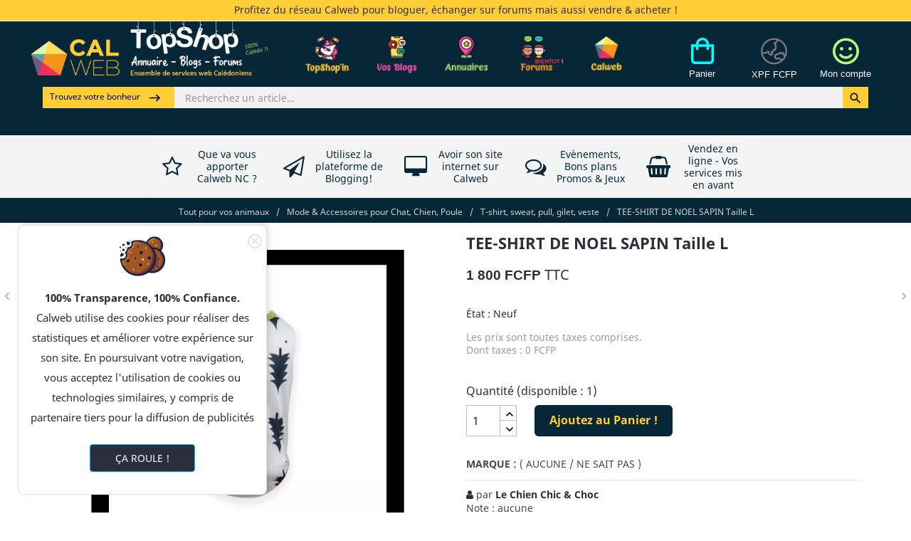

--- FILE ---
content_type: text/html; charset=utf-8
request_url: https://calweb.nc/t-shirt-sweat-pull-gilet-veste/664-tee-shirt-de-noel-sapin-taille-l.html
body_size: 37322
content:
<!doctype html>
<html lang="fr">

  <head>
    
      
  <meta charset="utf-8">


  <meta http-equiv="x-ua-compatible" content="ie=edge">



      <link rel="canonical" href="https://calweb.nc/t-shirt-sweat-pull-gilet-veste/664-tee-shirt-de-noel-sapin-taille-l.html">
    
  <title>TEE-SHIRT DE NOEL SAPIN Taille L</title>
<script data-keepinline="true">
    var ajaxGetProductUrl = '//calweb.nc/module/cdc_googletagmanager/async?obj=cart-action';

/* datalayer */
dataLayer = [];
dataLayer.push({"pageCategory":"product","ecommerce":{"currencyCode":"XPF","detail":{"products":[{"name":"TEE-SHIRT DE NOEL SAPIN Taille L","id":"664","reference":"noel","price":"1800","brand":"( AUCUNE / NE SAIT PAS )","category":"T-shirt, sweat, pull, gilet, veste","link":"tee-shirt-de-noel-sapin-taille-l","price_tax_exc":"1800","wholesale_price":"0"}]}}});
/* call to GTM Tag */
(function(w,d,s,l,i){w[l]=w[l]||[];w[l].push({'gtm.start':
new Date().getTime(),event:'gtm.js'});var f=d.getElementsByTagName(s)[0],
j=d.createElement(s),dl=l!='dataLayer'?'&l='+l:'';j.async=true;j.src=
'https://www.googletagmanager.com/gtm.js?id='+i+dl;f.parentNode.insertBefore(j,f);
})(window,document,'script','dataLayer','GTM-W8ZST5D');

/* async call to avoid cache system for dynamic data */
dataLayer.push({
  'event': 'datalayer_ready'
});
</script>
  <meta name="description" content="">
  <meta name="keywords" content="">
    


  <meta name="viewport" content="width=device-width, initial-scale=1">



  <link rel="icon" type="image/vnd.microsoft.icon" href="/img/favicon.ico?1690946953">
  <link rel="shortcut icon" type="image/x-icon" href="/img/favicon.ico?1690946953">



    <link rel="stylesheet" href="https://fonts.googleapis.com/css?family=Noto+Sans" type="text/css" media="all">
  <link rel="stylesheet" href="https://calweb.nc/themes/seoprestatheme/assets/cache/theme-35fe6d890.css" type="text/css" media="all">
  <!-- Google font from seoprestathemeditor -->
      <link href="https://fonts.googleapis.com/css?family=Poppins" rel='stylesheet' type='text/css' media="print" onload="this.onload=null;this.media='all'">
  



  



  <script type="text/javascript">
        var A = "R\u00e9p. : ";
        var ASPath = "\/modules\/pm_advancedsearch4\/";
        var ASSearchUrl = "https:\/\/calweb.nc\/module\/pm_advancedsearch4\/advancedsearch4";
        var Admin = "Admin From";
        var Q = "QUESTION INTERNAUTE :";
        var WK_PRODUCT_RATING_COMMENT = "1";
        var addText = "Ajouter \u00e0 mes Favoris";
        var addedToFavourite = "Ce profil a bien \u00e9t\u00e9 ajout\u00e9 de vos favoris !";
        var added_in_list = "Ajout\u00e9 dans la liste d'envies";
        var admin_ajax_url = "https:\/\/calweb.nc\/mes-listes-envies";
        var ajaxFavController = "https:\/\/calweb.nc\/module\/mpfavouriteseller\/managefavsellerajax";
        var ajaxurlStoreByKey = "https:\/\/calweb.nc\/module\/mpstorelocator\/storedetails";
        var answerAdminApproval = "";
        var answerRaise = "0";
        var are_text = "There are ";
        var as4_orderBySalesAsc = "Meilleures ventes en dernier";
        var as4_orderBySalesDesc = "Meilleures ventes en premier";
        var autoLocate = "0";
        var check_out = "Check out";
        var closedMsg = "ferm\u00e9";
        var commentEmpty = "Merci d'\u00e9crire un commentaire.";
        var commentError = "Comment ne doit pas \u00eatre vide.";
        var commentLimit = "500";
        var contactDetails = "Contact";
        var controller = "product";
        var copy_url_success_msg = "Copi\u00e9 URL pour le presse-papiers";
        var customerproductaction_url = "https:\/\/calweb.nc\/module\/mpsellerwisecheckout\/customerproductaction";
        var defaultWishlist = "1";
        var deleteConfirm = "Confirmez-vous la suppression de ce profil de vos favoris ?";
        var deleteMsg = "Voulez-vous supprimer votre avis.";
        var displayCluster = "1";
        var displayContactDetails = "1";
        var displayCustomMarker = false;
        var displayEmail = "1";
        var displayFax = "1";
        var displayStorePage = "1";
        var displayStoreTiming = "1";
        var distanceType = "METRIC";
        var elementorFrontendConfig = {"isEditMode":"","stretchedSectionContainer":"","is_rtl":false};
        var emailAdd = "S'il vous pla\u00eet entrer un e-mail";
        var emailInvalid = "Email invalide";
        var emailMsg = "Email";
        var errorMsg = "Il y a quelque chose de mal.";
        var free = "Free";
        var freeShippingTranslation = "Free shipping";
        var gdpr = 1;
        var getDirections = "Itin\u00e9raire";
        var hasDeliveryAddress = false;
        var idCustomer = null;
        var idProduct = "664";
        var idProductLoad = "664";
        var idSeller = "5427";
        var idStoreLoad = false;
        var imgpath = "\/modules\/mpproductqa\/views\/img\/";
        var invalidName = "Nom incorrect";
        var isLimitedComment = "1";
        var isLogged = null;
        var isQuestionRecaptcha = "1";
        var isRecaptchaAnswer = "1";
        var is_text = "There is ";
        var item_text = " item in your cart";
        var items_text = " items in your cart";
        var jsquestionIds = null;
        var locale = "fr-FR";
        var logged = false;
        var loginRequired = "YOSSI ! Vous devez \u00eatre connect\u00e9 pour g\u00e9rer vos favoris.";
        var mailAdminAnswer = "1";
        var mailAdminQuestion = "1";
        var mailAdminReport = "1";
        var mailCustomerAnswer = "1";
        var mailCustomerEnableQuestion = "";
        var mailCustomerRaisedQuestion = "1";
        var markerIcon = "\/modules\/mpstorelocator\/views\/img\/";
        var maxCharAnswer = "350";
        var maxCharQuestion = "350";
        var maxZoomLevel = "12";
        var maxZoomLevelEnable = "1";
        var minWordQuestion = "3";
        var moduledir = "\/modules\/wkproductrating\/libs\/rateit\/lib\/img";
        var mpRecaptchaSiteKey = "6LfAv7AZAAAAABSCSdaav5YJl0tLWVKZ16u09zo7";
        var mp_images_global_path = "https:\/\/calweb.nc\/modules\/marketplace\/libs\/source\/";
        var mp_images_upload_url = "https:\/\/calweb.nc\/modules\/marketplace\/libs\/postAcceptor.php";
        var multi_lang = "0";
        var nameAdd = "S'il vous pla\u00eet entrez votre nom";
        var noAnswer = "No answer available";
        var noRobot = "S'il vous pla\u00eet v\u00e9rifier que vous n'\u00eates pas un robot.";
        var no_store_found = "Ce profil n'a pas pr\u00e9cis\u00e9 de lieux de vente.";
        var orderUpdateAjaxLink = "https:\/\/calweb.nc\/module\/wkproductrating\/commentajax";
        var prestashop = {"cart":{"products":[],"totals":{"total":{"type":"total","label":"Total :","amount":0,"value":"0\u00a0FCFP"},"total_including_tax":{"type":"total","label":"Total TTC :","amount":0,"value":"0\u00a0FCFP"},"total_excluding_tax":{"type":"total","label":"Total HT :","amount":0,"value":"0\u00a0FCFP"}},"subtotals":{"products":{"type":"products","label":"Sous-total :","amount":0,"value":"0\u00a0FCFP"},"discounts":null,"shipping":{"type":"shipping","label":"Livraison :","amount":0,"value":"aucun, ou non renseign\u00e9"},"tax":{"type":"tax","label":"Dont taxes :","amount":0,"value":"0\u00a0FCFP"}},"products_count":0,"summary_string":"0 articles","vouchers":{"allowed":1,"added":[]},"discounts":[],"minimalPurchase":0,"minimalPurchaseRequired":""},"currency":{"name":"Franc CFP","iso_code":"XPF","iso_code_num":"","sign":"FCFP"},"customer":{"lastname":null,"firstname":null,"email":null,"birthday":null,"newsletter":null,"newsletter_date_add":null,"optin":null,"website":null,"company":null,"siret":null,"ape":null,"is_logged":false,"gender":{"type":null,"name":null},"addresses":[]},"language":{"name":"Fran\u00e7ais (French)","iso_code":"fr","locale":"fr-FR","language_code":"fr","is_rtl":"0","date_format_lite":"d\/m\/Y","date_format_full":"d\/m\/Y H:i:s","id":1},"page":{"title":"","canonical":null,"meta":{"title":"TEE-SHIRT DE NOEL SAPIN Taille L","description":"","keywords":"","robots":"index"},"page_name":"product","body_classes":{"lang-fr":true,"lang-rtl":false,"country-NC":true,"currency-XPF":true,"layout-full-width":true,"page-product":true,"tax-display-enabled":true,"product-id-664":true,"product-TEE-SHIRT DE NOEL SAPIN Taille L":true,"product-id-category-5621":true,"product-id-manufacturer-12":true,"product-id-supplier-0":true,"product-available-for-order":true},"admin_notifications":[]},"shop":{"name":"Calweb NC","logo":"\/img\/calweb-logo-1660010951.jpg","stores_icon":"\/img\/logo_stores.png","favicon":"\/img\/favicon.ico"},"urls":{"base_url":"https:\/\/calweb.nc\/","current_url":"https:\/\/calweb.nc\/t-shirt-sweat-pull-gilet-veste\/664-tee-shirt-de-noel-sapin-taille-l.html","shop_domain_url":"https:\/\/calweb.nc","img_ps_url":"https:\/\/calweb.nc\/img\/","img_cat_url":"https:\/\/calweb.nc\/img\/c\/","img_lang_url":"https:\/\/calweb.nc\/img\/l\/","img_prod_url":"https:\/\/calweb.nc\/img\/p\/","img_manu_url":"https:\/\/calweb.nc\/img\/m\/","img_sup_url":"https:\/\/calweb.nc\/img\/su\/","img_ship_url":"https:\/\/calweb.nc\/img\/s\/","img_store_url":"https:\/\/calweb.nc\/img\/st\/","img_col_url":"https:\/\/calweb.nc\/img\/co\/","img_url":"https:\/\/calweb.nc\/themes\/seoprestatheme\/assets\/img\/","css_url":"https:\/\/calweb.nc\/themes\/seoprestatheme\/assets\/css\/","js_url":"https:\/\/calweb.nc\/themes\/seoprestatheme\/assets\/js\/","pic_url":"https:\/\/calweb.nc\/upload\/","pages":{"address":"https:\/\/calweb.nc\/adresse","addresses":"https:\/\/calweb.nc\/adresses","authentication":"https:\/\/calweb.nc\/connexion","cart":"https:\/\/calweb.nc\/panier","category":"https:\/\/calweb.nc\/index.php?controller=category","cms":"https:\/\/calweb.nc\/index.php?controller=cms","contact":"https:\/\/calweb.nc\/nous-contacter","discount":"https:\/\/calweb.nc\/reduction","guest_tracking":"https:\/\/calweb.nc\/suivi-commande-invite","history":"https:\/\/calweb.nc\/historique-commandes","identity":"https:\/\/calweb.nc\/identite","index":"https:\/\/calweb.nc\/","my_account":"https:\/\/calweb.nc\/mon-compte","order_confirmation":"https:\/\/calweb.nc\/confirmation-commande","order_detail":"https:\/\/calweb.nc\/index.php?controller=order-detail","order_follow":"https:\/\/calweb.nc\/suivi-commande","order":"https:\/\/calweb.nc\/commande","order_return":"https:\/\/calweb.nc\/index.php?controller=order-return","order_slip":"https:\/\/calweb.nc\/avoirs","pagenotfound":"https:\/\/calweb.nc\/page-introuvable","password":"https:\/\/calweb.nc\/recuperation-mot-de-passe","pdf_invoice":"https:\/\/calweb.nc\/index.php?controller=pdf-invoice","pdf_order_return":"https:\/\/calweb.nc\/index.php?controller=pdf-order-return","pdf_order_slip":"https:\/\/calweb.nc\/index.php?controller=pdf-order-slip","prices_drop":"https:\/\/calweb.nc\/promotions-promos-bon-plan-nc","product":"https:\/\/calweb.nc\/index.php?controller=product","search":"https:\/\/calweb.nc\/recherche","sitemap":"https:\/\/calweb.nc\/plan-du-site","stores":"https:\/\/calweb.nc\/magasins","supplier":"https:\/\/calweb.nc\/fournisseur","register":"https:\/\/calweb.nc\/connexion?create_account=1","order_login":"https:\/\/calweb.nc\/commande?login=1"},"alternative_langs":{"fr":"https:\/\/calweb.nc\/t-shirt-sweat-pull-gilet-veste\/664-tee-shirt-de-noel-sapin-taille-l.html"},"theme_assets":"\/themes\/seoprestatheme\/assets\/","actions":{"logout":"https:\/\/calweb.nc\/?mylogout="},"no_picture_image":{"bySize":{"small_default":{"url":"https:\/\/calweb.nc\/img\/p\/fr-default-small_default.jpg","width":98,"height":98},"cart_default":{"url":"https:\/\/calweb.nc\/img\/p\/fr-default-cart_default.jpg","width":125,"height":125},"home_default":{"url":"https:\/\/calweb.nc\/img\/p\/fr-default-home_default.jpg","width":250,"height":250},"home_large":{"url":"https:\/\/calweb.nc\/img\/p\/fr-default-home_large.jpg","width":280,"height":280},"medium_default":{"url":"https:\/\/calweb.nc\/img\/p\/fr-default-medium_default.jpg","width":452,"height":452},"large_default":{"url":"https:\/\/calweb.nc\/img\/p\/fr-default-large_default.jpg","width":800,"height":800}},"small":{"url":"https:\/\/calweb.nc\/img\/p\/fr-default-small_default.jpg","width":98,"height":98},"medium":{"url":"https:\/\/calweb.nc\/img\/p\/fr-default-home_large.jpg","width":280,"height":280},"large":{"url":"https:\/\/calweb.nc\/img\/p\/fr-default-large_default.jpg","width":800,"height":800},"legend":""}},"configuration":{"display_taxes_label":true,"display_prices_tax_incl":true,"is_catalog":false,"show_prices":true,"opt_in":{"partner":true},"quantity_discount":{"type":"discount","label":"Remise"},"voucher_enabled":1,"return_enabled":0},"field_required":[],"breadcrumb":{"links":[{"title":"Accueil","url":"https:\/\/calweb.nc\/"},{"title":"Tout pour vos animaux","url":"https:\/\/calweb.nc\/22-tout-pour-vos-animaux"},{"title":"Mode & Accessoires pour Chat, Chien, Poule","url":"https:\/\/calweb.nc\/5618-mode-accessoires-pour-chat-chien-poule"},{"title":"T-shirt, sweat, pull, gilet, veste","url":"https:\/\/calweb.nc\/5621-t-shirt-sweat-pull-gilet-veste"},{"title":"TEE-SHIRT DE NOEL SAPIN Taille L","url":"https:\/\/calweb.nc\/t-shirt-sweat-pull-gilet-veste\/664-tee-shirt-de-noel-sapin-taille-l.html"}],"count":5},"link":{"protocol_link":"https:\/\/","protocol_content":"https:\/\/"},"time":1768388915,"static_token":"3bc007f944e5c5d8a8046174c537fb76","token":"ca29f3704ebeab8ecfebc6c85d864d9d"};
        var price_tax_exc = "Prices are tax excluded";
        var price_tax_inc = "Prices are tax included";
        var product = "Product";
        var product_detail = "Product detail";
        var product_from = "Product From";
        var productqaToken = "3bc007f944e5c5d8a8046174c537fb76";
        var products = "Products";
        var quesAdd = "S'il vous pla\u00eet ajouter question";
        var questionAdminApproval = "";
        var questionRaise = "0";
        var questionanswer = "https:\/\/calweb.nc\/module\/mpproductqa\/questionanswer";
        var ratingBlankError = "Note ne doit pas \u00eatre vide.";
        var ratingFormatError = "Note non valide.";
        var removeText = "Enlever de mes favoris.";
        var removedFromFav = "Ce profil a bien \u00e9t\u00e9 supprim\u00e9 de vos favoris.";
        var reportAbuseStatus = "1";
        var saveMsg = "Votre messege est enregistr\u00e9 avec succ\u00e8s.";
        var storeConfiguration = {"5":{"id_store_configuration":"1","id_seller":"5","minimum_days":"0","maximum_days":"0","minimum_hours":"0","max_pick_ups":"0","store_payment":"0","countries":"","enable_marker":"0","enable_country":"0","enable_date":"0","enable_time":"0","enable_store_notification":"0","payment_option":"\"\""},"4":{"id_store_configuration":"2","id_seller":"4","minimum_days":"0","maximum_days":"0","minimum_hours":"0","max_pick_ups":"0","store_payment":"1","countries":"","enable_marker":"0","enable_country":"0","enable_date":"0","enable_time":"0","enable_store_notification":"0","payment_option":"[\"3\"]"},"11":{"id_store_configuration":"3","id_seller":"11","minimum_days":"1","maximum_days":"10","minimum_hours":"5","max_pick_ups":"10","store_payment":"1","countries":"","enable_marker":"0","enable_country":"0","enable_date":"0","enable_time":"1","enable_store_notification":"1","payment_option":"[\"2\",\"4\",\"5\"]"},"15":{"id_store_configuration":"4","id_seller":"15","minimum_days":"0","maximum_days":"0","minimum_hours":"0","max_pick_ups":"0","store_payment":"1","countries":"","enable_marker":"0","enable_country":"0","enable_date":"0","enable_time":"1","enable_store_notification":"1","payment_option":"[\"1\",\"2\",\"3\"]"},"18":{"id_store_configuration":"5","id_seller":"18","minimum_days":"0","maximum_days":"0","minimum_hours":"0","max_pick_ups":"0","store_payment":"1","countries":"","enable_marker":"0","enable_country":"0","enable_date":"0","enable_time":"0","enable_store_notification":"1","payment_option":"[\"1\",\"2\",\"3\",\"4\",\"5\",\"6\"]"},"6":{"id_store_configuration":"6","id_seller":"6","minimum_days":"1","maximum_days":"10","minimum_hours":"8","max_pick_ups":"10","store_payment":"1","countries":"","enable_marker":"0","enable_country":"0","enable_date":"1","enable_time":"1","enable_store_notification":"1","payment_option":"[\"1\",\"2\"]"},"9368":{"id_store_configuration":"7","id_seller":"9368","minimum_days":"0","maximum_days":"0","minimum_hours":"0","max_pick_ups":"0","store_payment":"1","countries":"","enable_marker":"0","enable_country":"0","enable_date":"0","enable_time":"0","enable_store_notification":"1","payment_option":"[\"3\"]"},"9369":{"id_store_configuration":"8","id_seller":"9369","minimum_days":"0","maximum_days":"0","minimum_hours":"0","max_pick_ups":"0","store_payment":"1","countries":"","enable_marker":"0","enable_country":"0","enable_date":"0","enable_time":"0","enable_store_notification":"1","payment_option":"[\"3\"]"},"9379":{"id_store_configuration":"9","id_seller":"9379","minimum_days":"1","maximum_days":"10","minimum_hours":"5","max_pick_ups":"10","store_payment":"1","countries":"","enable_marker":"0","enable_country":"0","enable_date":"0","enable_time":"1","enable_store_notification":"1","payment_option":"[\"1\",\"2\",\"3\",\"4\",\"5\",\"6\"]"},"9383":{"id_store_configuration":"10","id_seller":"9383","minimum_days":"0","maximum_days":"0","minimum_hours":"0","max_pick_ups":"0","store_payment":"0","countries":"","enable_marker":"0","enable_country":"0","enable_date":"0","enable_time":"0","enable_store_notification":"1","payment_option":"\"\""},"9386":{"id_store_configuration":"11","id_seller":"9386","minimum_days":"0","maximum_days":"0","minimum_hours":"0","max_pick_ups":"0","store_payment":"1","countries":"","enable_marker":"0","enable_country":"0","enable_date":"0","enable_time":"0","enable_store_notification":"1","payment_option":"[\"2\",\"3\"]"},"5427":{"id_store_configuration":"12","id_seller":"5427","minimum_days":"0","maximum_days":"0","minimum_hours":"0","max_pick_ups":"0","store_payment":"1","countries":"","enable_marker":"0","enable_country":"0","enable_date":"0","enable_time":"0","enable_store_notification":"1","payment_option":"[\"2\",\"3\"]"},"9387":{"id_store_configuration":"13","id_seller":"9387","minimum_days":"0","maximum_days":"0","minimum_hours":"0","max_pick_ups":"0","store_payment":"1","countries":"","enable_marker":"0","enable_country":"0","enable_date":"0","enable_time":"0","enable_store_notification":"1","payment_option":"[\"3\"]"}};
        var storeLink = "https:\/\/calweb.nc\/module\/mpstorelocator\/storedetails";
        var storeLocate = 1;
        var storeLocationsJson = "[{\"id\":\"23\",\"name\":\"Le Chien Chic et Choc\",\"id_seller\":\"5427\",\"country_id\":\"158\",\"state_id\":\"380\",\"city_name\":\"Dumb\\u00e9a\",\"address1\":\"132 Avenue des D\\u00e9parts Apogoti\",\"address2\":\"Centre commercial PLAZA1er \\u00e9tage, au-dessus de la BNC\",\"map_address\":\"<div>132 Avenue des D\\u00e9parts, Dumb\\u00e9a 98835, Nouvelle-Cal\\u00e9donie<\\\/div>\",\"map_address_text\":\"-22.196623868170743, 166.443648484996\",\"latitude\":\"-22.19677190\",\"longitude\":\"166.44342910\",\"zip_code\":\"98830\",\"phone\":\"+687953141\",\"fax\":\"\",\"email\":\"\",\"payment_option\":\"[\\\"2\\\",\\\"3\\\"]\",\"pickup_start_time\":\"\",\"pickup_end_time\":\"\",\"store_open_days\":\"[0,0,1,1,1,1,1]\",\"opening_time\":\"\",\"closing_time\":\"\",\"store_pickup_available\":\"0\",\"active\":\"1\",\"date_add\":\"2023-10-11 22:13:20\",\"date_upd\":\"2023-11-05 17:51:18\",\"country_name\":\"Nouvelle-Cal\\u00e9donie\",\"state_name\":\"Dumb\\u00e9a - Dumb\\u00e9a sur Mer\",\"hours\":{\"Dimanche\":\"ferm\\u00e9\",\"Lundi\":\"ferm\\u00e9\",\"Mardi\":[\"8:00 - 17:30\"],\"Mercredi\":[\"8:00 - 12:00\"],\"Jeudi\":[\"8:00 - 17:30\"],\"Vendredi\":[\"8:00 - 17:30\"],\"Samedi\":[\"8:00 - 12:00\"]},\"is_closed_for_all_day\":0,\"current_day\":\"Mercredi\",\"current_hours\":[\"8:00 - 12:00\"],\"storeLink\":\"https:\\\/\\\/calweb.nc\\\/module\\\/mpstorelocator\\\/storedetails?id_store=23\",\"enable_date\":\"0\",\"enable_time\":\"0\"}]";
        var storeLogoImgPath = "\/modules\/mpstorelocator\/views\/img\/store_logo\/";
        var storeTiming = "Horaires";
        var tax = "Tax";
        var titleError = "Titre ne doit pas \u00eatre vide.";
        var total = "Total";
        var totalChar = "Nombre de caract\u00e8res doit \u00eatre inf\u00e9rieur ou \u00e9gal \u00e0";
        var totalWord = "Nombre de mots doit \u00eatre sup\u00e9rieure ou \u00e9gale \u00e0";
        var updateMsg = "Votre messege est mise \u00e0 jour avec succ\u00e8s.";
        var validText = "S'il vous pla\u00eet entrer le texte valide";
        var viewLess = "voir moins";
        var viewMore = "Voir d'autres r\u00e9ponses";
        var wkGdprControlsLink = "https:\/\/calweb.nc\/grpd-mes-donnees";
        var wk_img_share_url = "https:\/\/calweb.nc\/806\/tee-shirt-de-noel-sapin-taille-l.jpg";
        var wk_product_name = "Jette un oeil sur cet article vu sur Calweb TopShop !:-TEE-SHIRT DE NOEL SAPIN Taille L";
        var wk_product_share_url = "https:\/\/calweb.nc\/664-tee-shirt-de-noel-sapin-taille-l.html";
        var wk_social_site_and_api = {"copy":"","facebook":"http:\/\/www.facebook.com\/sharer.php?u=","twitter":"","whatsapp":"https:\/\/wa.me\/?text=","linkedin":"","pinterest":"","skype":"","reddit":"","flipboard":"","tumblr":"http:\/\/tumblr.com\/widgets\/share\/tool?canonicalUrl=","bufferapp":"https:\/\/bufferapp.com\/add?url=","stumbleupon":"http:\/\/www.stumbleupon.com\/submit?url=","digg":"http:\/\/www.digg.com\/submit?url=","diigo":"https:\/\/www.diigo.com\/post?url=","yummly":"","plurk":"","hootsuite":"","houzz":""};
        var wlToken = "68194f1ef1c594ce42108f9c1f9a0e6d";
      </script>




      <script>
    var builder_url = "https://calweb.nc/module/seoprestathemeditor/homebuilder";
    var featured_product_enable_slide = false;
    var featured_product_scroll_nb    = 3;
    var ajax_url = "/modules/seoprestathemeditor/ajax.php";
    var featured_product_num_rows = 1;
    var token = "bad_token";
            featured_product_enable_slide = 1;
                featured_product_scroll_nb = 3;
        if(featured_product_scroll_nb == 4){
            featured_product_scroll_nb = 3;
        }else if (featured_product_scroll_nb == 3){
            featured_product_scroll_nb = 4;
        }
    </script>
 
<script type="text/javascript">
var unlike_text ="Ne plus aimer cet article.";
var like_text ="Likez cet article !";
var baseAdminDir ='//';
var ybc_blog_product_category ='0';
var ybc_blog_polls_g_recaptcha = false;
</script>
    <style>.ybc-blog-post-footer .read_more:hover,
.blog-managament-information button[type="submit"]:hover,
.ybc-blog-tag-a:hover,
#form_blog .btn.edit_view_post:hover,
.form_reply_comment input[type="submit"]:hover,
.form_reply input.btn.btn-primary.btn-default[name="addReplyComment"]:hover,
.form-polls-body button[name="polls_cancel"]:hover,
.form-polls-body button:hover
{
    background:#f7931d;
    border-color:#f7931d;
}
.ybc-blog-like-span.active, .be-tag-block .be-tags a, .be-tag-block .be-tags,
.ybc-blog-related-posts-meta-categories > a,
.view_post,
.comment-content h4.comment_name span,
.ybc_block_categories .active > a,
.comment-content .post_title span a,
.blog-managament-information .help-block a,
.ybc-blog-comment-info .post-author .ybc_title_block {
  color:#c33184;
}
.ybc-block-comment-reply:hover,
.ybc_title_block:hover,
.read_more:hover,
.form_reply input.btn.btn-primary.btn-default[name="addReplyComment"] + .btn.btn-default:hover,
.comment-content .post_title span a:hover,
.list_category_item .sub_category li a:hover,
.ybc_block_categories .active > a:hover,
.ybc-blog-comment-info .post-author .ybc_title_block:hover,
.blog-managament-information .help-block a:hover,
#form_blog a.ybc_button_backtolist:hover{
    color: #f7931d;
}
.ybc-blog-thumbnail-list.carousel .ybc-blog-thumbnail-item.slick-current:before,
.ybc-blog-slider.carousel .slick-dots .slick-active button{
    border-color: #c33184;
}
.ybc-blog-form-comment .blog-submit .button,
.blog-managament-information button[type="submit"],
.ybc-blog-slider.carousel .slick-dots .slick-active button,
.blog_view_all, .view_all_link,
.blog_view_all_button a,
.form-polls-body button,
.form_reply input.btn.btn-primary.btn-default[name="addReplyComment"],
.add_new_post_blog a,
#form_blog button[type="submit"],
#form_blog .btn.edit_view_post,
.form_reply_comment input[type="submit"],
.ets_blog_loading .squaresWaveG
{
  background:#c33184; 
}

.ybc-blog-form-comment .blog-submit .button:hover,
.blog_view_all:hover, .view_all_link:hover,
.blog_view_all_button a:hover,
.add_new_post_blog a:hover,
#form_blog button[type='submit']:hover
{
  background:#f7931d; 
}
.ybc_blog_ltr_mode a:hover, 
.ybc-blog-wrapper-detail a:hover,
.ybc-blog-like-span:hover, 
.blog-main-page a:hover,
.ybc_button_backtolist:hover,
.ybc-block-comment-report:hover{
    color: #f7931d;
}
.nivo-caption {
     background:#c33184; 
     opacity:0.6;
}

.form-polls-body button,
.form_reply_comment input[type="submit"]{
    border: 1px solid #c33184;
}

@keyframes bounce_squaresWaveG {
    0% {
        background-color: #c33184;
    }

    100% {
        background-color: rgb(255, 255, 255);
    }
}

@-o-keyframes bounce_squaresWaveG {
    0% {
        background-color: #c33184;
    }

    100% {
        background-color: rgb(255, 255, 255);
    }
}

@-ms-keyframes bounce_squaresWaveG {
    0% {
        background-color: #c33184;
    }

    100% {
        background-color: rgb(255, 255, 255);
    }
}

@-webkit-keyframes bounce_squaresWaveG {
    0% {
        background-color: #c33184;
    }

    100% {
        background-color: rgb(255, 255, 255);
    }
}

@-moz-keyframes bounce_squaresWaveG {
    0% {
        background-color: #c33184;
    }

    100% {
        background-color: rgb(255, 255, 255);
    }
}</style>
    <script type="text/javascript">
        var YBC_BLOG_CAPTCHA_SITE_KEY = '6LfAv7AZAAAAABSCSdaav5YJl0tLWVKZ16u09zo7';
        var ybc_polls_lonloadCallback = function() {
            ybc_blog_polls_g_recaptcha = grecaptcha.render(document.getElementById('ybc_blog_polls_g_recaptcha'), {
                'sitekey':YBC_BLOG_CAPTCHA_SITE_KEY,
                'theme':'light'
            });
        };
        var ybc_comment_lonloadCallback = function() {
            grecaptcha.render(document.getElementById('ybc_blog_comment_g_recaptcha'), {
                'sitekey':YBC_BLOG_CAPTCHA_SITE_KEY,
                'theme':'light'
            });
        };
    </script>
<style>
                .product-variants-item input[type=radio][name^=group].input-radio.invalidAttribute,
                .product-variants-item input[type=radio][name^=group].input-color.invalidAttribute {
                    cursor: not-allowed !important;
                }
                .product-variants-item .radio-label.invalidAttribute,
                .product-variants-item .color.invalidAttribute {
                    cursor: not-allowed !important;
                    opacity: .5 !important;
                }
                .product-variants-item option.invalidAttribute { cursor: not-allowed !important; background-color: #eeeeee !important; }
                
            </style><style>
                    .product-variants-item .invalidRadio,
                    .product-variants-item .invalidColor {
                        position: relative !important;
                        overflow: visible !important;
                    }
                    .product-variants-item .invalidRadio:hover:after,
                    .product-variants-item .invalidColor:hover:after {
                        content: "Plus en stock";
                        position: absolute;
                        bottom: 100%;
                        left: 50%;
                        width: 100px;
                        margin-left: -50px;
                        margin-bottom: 5px;
                        padding: 5px;
                        background-color: #d02a2c;
                        font-size: 12px;
                        text-align: center;
                        color: #fff;
                    }
                    .product-variants-item .invalidRadio:hover:before,
                    .product-variants-item .invalidColor:hover:before {
                        content: "";
                        position: absolute;
                        bottom: 100%;
                        left: 50%;
                        border-style: solid;
                        border-width: 6px 6px 0 6px;
                        border-color: #d02a2c transparent transparent transparent;
                        margin-left: -6px;
                    }
                </style><script>
                    document.addEventListener('DOMContentLoaded', function() {
                        /**
                         * Delay to allow Prestashop to initalize
                         * combination script.
                         */
                        setTimeout(function() {
                            window.combinationManager = new CombinationDisabler({
                                autoSelect: true,
                                containerKey: '.product-variants-item',
                                selectInputKey: 'select[name^=group]',
                                radioContainerKey: 'li.input-container',
                                radioInputKey: 'input[type=radio][name^=group].input-radio',
                                radioDisplayKey: '.radio-label',
                                colorContainerKey: 'li.input-container',
                                colorInputKey: 'input[type=radio][name^=group].input-color',
                                colorDisplayKey: '.color'
                            });

                            if (typeof window.updateCombinations === 'function') {
                                window.updateCombinations();
                            }
                        }, 50);
                    });
                </script><script src="https://www.google.com/recaptcha/api.js?onload=onloadCallback&render=explicit&hl=fr" async defer></script>
<script type="text/javascript">
    var PA_GOOGLE_CAPTCHA_THEME = 'light';
            var PA_GOOGLE_CAPTCHA_SITE_KEY = '6LfAv7AZAAAAABSCSdaav5YJl0tLWVKZ16u09zo7';
        
            var recaptchaWidgets = [];
            var onloadCallback = function () {
                ets_captcha_load(document.getElementsByTagName('form'));
            };
            var ets_captcha_load = function (forms) {
                var pattern = /(^|\s)g-recaptcha(\s|$)/;
                for (var i = 0; i < forms.length; i++) {
                    var items = forms[i].getElementsByTagName('div');
                    for (var k = 0; k < items.length; k++) {
                        if (items[k].className && items[k].className.match(pattern) && PA_GOOGLE_CAPTCHA_SITE_KEY) {
                            var widget_id = grecaptcha.render(items[k], {
                                'sitekey': PA_GOOGLE_CAPTCHA_SITE_KEY,
                                'theme': PA_GOOGLE_CAPTCHA_THEME ? PA_GOOGLE_CAPTCHA_THEME : 'light',
                            });
                            recaptchaWidgets.push(widget_id);
                            break;
                        }
                    }
                }
            };
        
    </script>




<meta name="google" content="notranslate" />

<script src='https://www.google.com/recaptcha/api.js' async></script>

    
  <meta property="og:type" content="product">
  <meta property="og:url" content="https://calweb.nc/t-shirt-sweat-pull-gilet-veste/664-tee-shirt-de-noel-sapin-taille-l.html">
  <meta property="og:title" content="TEE-SHIRT DE NOEL SAPIN Taille L">
  <meta property="og:site_name" content="Calweb NC">
  <meta property="og:description" content="">
  <meta property="og:image" content="https://calweb.nc/806-large_default/tee-shirt-de-noel-sapin-taille-l.jpg">
  <meta property="product:pretax_price:amount" content="1800">
  <meta property="product:pretax_price:currency" content="XPF">
  <meta property="product:price:amount" content="1800">
  <meta property="product:price:currency" content="XPF">
    <meta property="product:weight:value" content="0.000001">
  <meta property="product:weight:units" content="kg">
    
  </head>

  <body id="product" class="lang-fr country-nc currency-xpf layout-full-width page-product tax-display-enabled product-id-664 product-tee-shirt-de-noel-sapin-taille-l product-id-category-5621 product-id-manufacturer-12 product-id-supplier-0 product-available-for-order">

    
      <!-- Google Tag Manager (noscript) -->
<noscript><iframe src="https://www.googletagmanager.com/ns.html?id=GTM-W8ZST5D"
height="0" width="0" style="display:none;visibility:hidden"></iframe></noscript>
<!-- End Google Tag Manager (noscript) -->

    

    <main>
      
              

      <header id="header" class="">
        
          

  <div class="header-banner">
    
  </div>



    
  
    <nav class="header-nav">
    <div class=" container">
        <div class="">
          <div class="">
            <div class="col-md-12 col-xs-12">
            <div class="row">
              <div class=" baseline general" style="text-align: center;">
                                    Profitez du réseau Calweb pour bloguer, échanger sur forums mais aussi vendre & acheter !
                              </div>
              <div class="pull-left hidden-lg-down">
                              </div>
            </div>
            </div>
            <div class="col-md-4 right-nav hidden-lg-down">
                            </div>
          </div>
          <div class="hidden-lg-down text-md-center mobile">

        </div>
    </div>
  </nav>
  





        
  

  <div class="header-top">
    
    <div class="">
      <div class="row">
              <div class="header_1">
  
  <div class="">
    
      <div class="h_left logo_left">
        <a href="https://calweb.nc/">
          <img class="logo logoH1 img-responsive" src="/img/calweb-logo-1660010951.jpg" loading="lazy" alt="Calweb NC"> 
        </a>
      </div>
 
    <div class="h_center header_ps_searchbar ">

    <div class="pcMenu col-lg-7">
        <script>
	var menu_path = "/modules/seoprestamenu";
	var current_page = "product";
</script>
<!-- Mobile Header -->
<!-- Mobile Header -->
<div class="headerfull"> 
	<div class="wsmain clearfix">
		<nav class="wsmenu clearfix">
			<ul class="wsmenu-list">
																		 
    <li aria-haspopup="true"><a target="_blank" href="https://calweb.nc/content/8-vendre-acheter-du-neuf-de-l-occasion-des-artisans-des-commercants-des-professionnels-et-des-particuliers" class="navtext"><span></span> <img src="/themes/seoprestatheme/modules/seoprestamenu/views/img_menu/13.jpg" loading="lazy" alt="Top shopping"/> </a>

    
            
</li>


<!-- Closing -->
					
															 
    <li aria-haspopup="true"><a target="_blank" href="https://calweb.nc/blog" class="navtext"><span></span> <img src="/themes/seoprestatheme/modules/seoprestamenu/views/img_menu/8.jpg" loading="lazy" alt="Vos blogs"/> </a>

    
            
</li>


<!-- Closing -->
					
															 
    <li aria-haspopup="true"><a target="_blank" href="https://calweb.nc/annuaire-caledonie" class="navtext"><span></span> <img src="/themes/seoprestatheme/modules/seoprestamenu/views/img_menu/9.jpg" loading="lazy" alt="Annuaires"/> </a>

    
            
</li>


<!-- Closing -->
					
															 
    <li aria-haspopup="true"><a target="_blank" href="https://calweb.nc/forums-nc" class="navtext"><span></span> <img src="/themes/seoprestatheme/modules/seoprestamenu/views/img_menu/14.jpg" loading="lazy" alt="Forums"/> </a>

    
            
</li>


<!-- Closing -->
					
															 
    <li aria-haspopup="true"><a target="_blank" href="https://calweb.nc/content/4-presentation-calweb-nouvelle-caledonie-nc" class="navtext"><span></span> <img src="/themes/seoprestatheme/modules/seoprestamenu/views/img_menu/15.jpg" loading="lazy" alt="Calweb"/> </a>

    
            
</li>


<!-- Closing -->
					
												
												
																				
				
				
							
			</ul>
		</nav>
	</div>
	
</div>
      </div>

          <div class="pcSearch col-lg-5" style="padding:0;">
        <!-- Block search module TOP -->


<!-- Modal -->

<div class="search-full"  data-search-controller-url="//calweb.nc/recherche">
  <form method="get" action="//calweb.nc/recherche">
   <input type="hidden" class="searchInput" name="controller" value="search">
   <div class="input-group">
      <span class="input-group-addon prex">Trouvez votre bonheur 
        <svg aria-hidden="true" focusable="false" data-prefix="far" data-icon="long-arrow-right" role="img" xmlns="http://www.w3.org/2000/svg" viewBox="0 0 448 512" class="svg-inline--fa fa-long-arrow-right fa-w-14 fa-fw fa-2x" style="
    width: 15px;
    vertical-align: inherit;
    margin-left: 10px;
"><path fill="currentColor" d="M295.515 115.716l-19.626 19.626c-4.753 4.753-4.675 12.484.173 17.14L356.78 230H12c-6.627 0-12 5.373-12 12v28c0 6.627 5.373 12 12 12h344.78l-80.717 77.518c-4.849 4.656-4.927 12.387-.173 17.14l19.626 19.626c4.686 4.686 12.284 4.686 16.971 0l131.799-131.799c4.686-4.686 4.686-12.284 0-16.971L312.485 115.716c-4.686-4.686-12.284-4.686-16.97 0z" class=""></path></svg>
      </span>

      <input type="text" class="form-control" name="s" value="" placeholder="Recherchez un article&hellip;" aria-label="Rechercher">
      
      <span class="input-group-addon prep"><button type="submit" class="btn btn-general-bg btn-general-color">
          <i class="material-icons">&#xE8B6;</i>
          <span>Rechercher</span>
        </button></span>
  </div>
  

         
       
                
        
      
    </form>
</div>

<!-- /Block search module TOP -->
 
      </div>
        </div>
    
    <div class="h_right header_shoppingcart">
        <div class="h_cart">  <div class="float-xs-right" id="_desktop_user_info">
    <div class="blockcart2 cart-preview ">
            <a href="https://calweb.nc/mon-compte" title="Identifiez-vous" rel="nofollow">
        <i class="pe-7s-user hidden-xl-up"></i>
        <span class="hidden-lg-down">Connexion / Inscription</span>
      </a>
          </div>
  </div>
  
<div id="_desktop_cart">
	<div class="shopping_cart clearfix   blockcart cart-preview">
		<div class='header' style="float: right;">
			<a class="cart-link" href="https://calweb.nc/panier?action=show" id="wk_cart_button_js" rel="nofollow">
				<svg class="svg_panier" aria-hidden="true" focusable="false" data-prefix="far" data-icon="shopping-bag" role="img" xmlns="http://www.w3.org/2000/svg" viewBox="0 0 448 512" class="svg-inline--fa fa-shopping-bag fa-w-14 fa-fw fa-2x"><path fill="currentColor" d="M352 128C352 57.42 294.579 0 224 0 153.42 0 96 57.42 96 128H0v304c0 44.183 35.817 80 80 80h288c44.183 0 80-35.817 80-80V128h-96zM224 48c44.112 0 80 35.888 80 80H144c0-44.112 35.888-80 80-80zm176 384c0 17.645-14.355 32-32 32H80c-17.645 0-32-14.355-32-32V176h48v40c0 13.255 10.745 24 24 24s24-10.745 24-24v-40h160v40c0 13.255 10.745 24 24 24s24-10.745 24-24v-40h48v256z" class=""></path></svg>
								<div class="navName">Panier</div>
				<span class="cart-products-count btn-general-bg btn-general-color"></span>
			
					<span class="cart-products-count ajax_cart_quantity  display-none"></span>
									
			</a>
		</div>
					<div class="cart_block block exclusive">
				
				   				
			</div>
			</div>
</div>


   
<div class="modal fade" id="blockcart-modal" tabindex="-1" role="dialog" aria-labelledby="myModalLabel">
	<div class="modal-dialog" role="document">
		<div class="modal-content">
			<div class="modal-header">
				<button type="button" class="close" data-dismiss="modal" aria-label="Close"><span aria-hidden="true">&times;</span></button>
				<h4 class="modal-title h6 text-xs-center" id="myModalLabel"><i class="material-icons">&#xE876;</i>
				... et hop ! Ce produit est ajouté dans votre panier !</h4>
			</div>
			<div class="modal-body">
				<div class="row">
					<div class="col-md-6 divide-right">
						<div class="row">
							<div class="col-md-6">
								<img class="product-image wk-prod-img" src="/img/p/fr-default-home_large.jpg" alt="model" title="" itemprop="image">
							</div>
							<div class="col-md-6">
								<h6 class="h6 product-name wk-prod-name"></h6>
								<p class="wk-prod-price">0</p>
								<p><strong class="wk-prod-attr"></strong></p>
								<p><strong>Quantité : </strong>&nbsp;<span class="wk-prod-qty"></span></p>
								<p><strong>Total : </strong>&nbsp;<span class="wk-prod-total"></span></p>
							</div>
						</div>
					</div>
					<div class="col-md-6">
						<div class="cart-content">
						<p id="wk-seller-shop"><span><strong>Vendeur  :</strong></span>&nbsp;<span id="wk-seller-shop-name"></span></p>
							<p class="cart-products-count wk-cartprod-count">0</p>
						
							<p><span><strong>Total panier :</strong></span>&nbsp;<span id="wk-seller-shop-total"></span></p>

							<p id="wk-seller-shop-tax"><span><strong>Dont TGC :</strong></span> <span id="wk-seller-shop-taxVal"></span></p>

							<div class="wk-seller-btn-block">
								<button type="button" style="background-color: #ffcd35;" class="btn btn-secondary" data-dismiss="modal">Continuez vos achats : )</button>

								<a class="btn btn-primary wk-cart-popup-btn wk-all-prod-btn" style="background-color: #062738; color:#ffcd35;" id="wk-seller-checkout" title="Commandez avec ce vendeur !" href="https://calweb.nc/module/mpsellerwisecheckout/customerproductaction?allProductCheckout=1">
																		Commandez avec ce vendeur !
								</a>

							
							
							</div>
						</div>
					</div>
				</div>
			</div>
		</div>
	</div>
</div>

<script type="text/javascript">
	var currency_prefix = "FCFP";
	var currency_suffix = "";
	var from_controller = "product";
	var allowAllProdCheckout = "1";
</script>
</div>
        <div class="h_currency"><div id="_desktop_currency_selector" >
  <div class="currency-selector dropdown js-dropdown" >
        <svg style="color: #797979 !important;
    width: 37px;
    display: block;
    margin-top: 5px; margin: auto;" aria-hidden="true" focusable="false" data-prefix="fal" data-icon="globe-asia" role="img" xmlns="http://www.w3.org/2000/svg" viewBox="0 0 496 512" class="svg-inline--fa fa-globe-asia fa-w-16 fa-2x"><path fill="currentColor" d="M248 8C111.04 8 0 119.03 0 256s111.04 248 248 248 248-111.03 248-248S384.96 8 248 8zm0 32c18.88 0 37.09 2.68 54.55 7.25l-51.93 43.78c-7.12 4.72-11.19 12.94-10.69 21.44.53 8.53 5.62 16.19 13.25 20.02l10.81 5.41v64.19c-1.75-.55-3.56-.88-5.44-.94-7.12 0-14.47 3.56-18.25 9.91L222.62 240c-8.53 0-16.59 3.33-22.62 9.38l-5.66 5.66c-4.53 4.53-7.03 10.56-7.03 16.97s2.5 12.44 7.03 16.97l5.66 5.66V304h-22.12l-22.59-45.23a23.997 23.997 0 0 0-17.66-12.95c-7.38-1.23-15.38 1.28-20.78 6.72L97.38 272H32.81c-.39-5.3-.81-10.6-.81-16 0-119.1 96.9-216 216-216zM37.56 304h59.81c8.53 0 16.59-3.33 22.62-9.38l11.62-11.61 17.62 35.31c5.47 10.91 16.44 17.67 28.62 17.67H200c17.66 0 32-14.36 32-32v-9.38c0-8.34-3.34-16.53-9.22-22.47l.16-.16c11.19 0 21.72-5.97 27.44-15.53l10.84-18.06c3.16 1.03 6.75 1.59 10.78 1.59 13.22 0 24-10.77 24-24v-78.11c0-12.16-6.72-23.09-17.56-28.56l59.07-49.67C412.01 93.76 464 168.84 464 256c0 22.71-3.57 44.58-10.09 65.16-1.32-1.77-2.38-3.7-3.96-5.29l-4.88-4.88V308c0-19.85-16.15-36-36-36H403c-5.5 0-10.79 1.27-15.55 3.57a40.04 40.04 0 0 0-16.56-3.57H358.8c-8.37 0-16.39 2.57-23.21 7.42l-23.72 16.9-38.25 15.14c-15.28 6.11-25.14 20.69-25.14 37.14v10.21c0 10.68 4.16 20.73 11.71 28.28L272.11 399c9.06 9.06 21.12 14.06 33.94 14.06h10.34c3.92 0 7.84-.48 11.64-1.43l18.39-4.6 10.91 10.91c5.38 5.38 11.89 9.13 18.93 11.45C340.34 456.03 296.06 472 248 472c-102.59 0-188.53-71.95-210.44-168zM409 399.49c-.87.14-1.68.51-2.57.51h-15.16c-4.24 0-8.31-1.69-11.31-4.69l-13.01-13.01a26.78 26.78 0 0 0-25.42-7.04l-21.27 5.32c-1.27.32-2.57.48-3.88.48h-10.34c-4.24 0-8.31-1.69-11.31-4.69l-11.91-11.91a8.008 8.008 0 0 1-2.34-5.66v-10.2c0-3.27 1.99-6.21 5.03-7.43l39.34-15.74c1.98-.79 3.86-1.82 5.59-3.05l23.71-16.89a8.05 8.05 0 0 1 4.64-1.48h12.09c3.23 0 6.15 1.94 7.39 4.93l5.35 12.85a4 4 0 0 0 3.69 2.46h3.8c1.78 0 3.35-1.17 3.84-2.88l4.2-14.47c.5-1.71 2.06-2.88 3.84-2.88h6.06c2.21 0 4 1.79 4 4v12.93c0 2.12.84 4.16 2.34 5.66l11.91 11.91c3 3 4.69 7.07 4.69 11.31v18.75A216.64 216.64 0 0 1 409 399.49z" class=""></path></svg>
    
    <button data-target="#" data-toggle="dropdown" class="hidden-sm-down btn-unstyle" aria-haspopup="true" aria-expanded="false" aria-label="Devises">
      <span class="expand-more _gray-darker navName" style="font-size: 13px !important;
    color: #fff !important;
    line-height: 10px;
    font-family: arial; vertical-align: super;">XPF FCFP</span>
          </button>
    <ul class="dropdown-menu hidden-sm-down" aria-labelledby="currency-selector-label">
              <li >
          <a rel="nofollow" title="Euro" rel="nofollow" href="https://calweb.nc/t-shirt-sweat-pull-gilet-veste/664-tee-shirt-de-noel-sapin-taille-l.html?SubmitCurrency=1&amp;id_currency=1" class="dropdown-item">EUR €</a>
        </li>
              <li  class="current" >
          <a rel="nofollow" title="Franc CFP" rel="nofollow" href="https://calweb.nc/t-shirt-sweat-pull-gilet-veste/664-tee-shirt-de-noel-sapin-taille-l.html?SubmitCurrency=1&amp;id_currency=3" class="dropdown-item">XPF FCFP</a>
        </li>
          </ul>
    <select class="link hidden-md-up" aria-labelledby="currency-selector-label">
              <option value="https://calweb.nc/t-shirt-sweat-pull-gilet-veste/664-tee-shirt-de-noel-sapin-taille-l.html?SubmitCurrency=1&amp;id_currency=1">EUR €</option>
              <option value="https://calweb.nc/t-shirt-sweat-pull-gilet-veste/664-tee-shirt-de-noel-sapin-taille-l.html?SubmitCurrency=1&amp;id_currency=3" selected="selected">XPF FCFP</option>
          </select>
  </div>
</div>
</div>
        <div class="h_account"> 
<div class="dropdown" style="    text-align: center; cursor:pointer;">
  <span data-toggle="dropdown" class="moncompte" style="color:#fff; line-height: 19px;">
        <svg class="svg_compte" style="display: inherit;" aria-hidden="true" focusable="false" data-prefix="far" data-icon="smile" role="img" xmlns="http://www.w3.org/2000/svg" viewBox="0 0 496 512" class="svg-inline--fa fa-smile fa-w-16 fa-fw fa-2x"><path fill="currentColor" d="M248 8C111 8 0 119 0 256s111 248 248 248 248-111 248-248S385 8 248 8zm0 448c-110.3 0-200-89.7-200-200S137.7 56 248 56s200 89.7 200 200-89.7 200-200 200zm-80-216c17.7 0 32-14.3 32-32s-14.3-32-32-32-32 14.3-32 32 14.3 32 32 32zm160 0c17.7 0 32-14.3 32-32s-14.3-32-32-32-32 14.3-32 32 14.3 32 32 32zm4 72.6c-20.8 25-51.5 39.4-84 39.4s-63.2-14.3-84-39.4c-8.5-10.2-23.7-11.5-33.8-3.1-10.2 8.5-11.5 23.6-3.1 33.8 30 36 74.1 56.6 120.9 56.6s90.9-20.6 120.9-56.6c8.5-10.2 7.1-25.3-3.1-33.8-10.1-8.4-25.3-7.1-33.8 3.1z" class=""></path></svg>
     <div class="navName"> Mon compte </div>
  </span>
  <div class="dropdown-menu dropdown-menu-right">
    
   
  <span class="connectez-vous"><a href="/connexion">CONNECTEZ-VOUS :)</a></span>
  <a class="txt-orange" href="/connexion?create_account=1">Ouvrir un compte</a>

<hr/>

                
          <a class="drop_menu_a "  href="/module/mpfavouriteseller/sellerfollowerlist" title="Mes followers" rel="nofollow">
            Mes followers
          </a><br/>
        
            
          <a class="drop_menu_a "  href="/module/marketplace/editprofile" title="Mon profil" rel="nofollow">
            Mon profil
          </a><br/>
        
            
          <a class="drop_menu_a "  href="/module/mphelpdesk/sellerticketlist" title="Messagerie profil" rel="nofollow">
            Messagerie profil
          </a><br/>
        
            
          <a class="drop_menu_a "  href="/module/marketplace/dashboard" title="Statistiques" rel="nofollow">
            Statistiques
          </a><br/>
        
        <hr>
            
          <a class="drop_menu_a" href="/connexion" title="Blog - mes articles" rel="nofollow">
            Blog - mes articles
          </a><br/>
        
            
          <a class="drop_menu_a" href="/connexion" title="Blog - commentaires" rel="nofollow">
            Blog - commentaires
          </a><br/>
        
            
          <a class="drop_menu_a" href="/connexion" title="Forums" rel="nofollow">
            Forums
          </a><br/>
        
    
    <hr>
            
          <a class="drop_menu_a" href="https://calweb.nc/historique-commandes" title="Mes achats" rel="nofollow">
            Mes achats
          </a><br/>
        
            
          <a class="drop_menu_a" href="/module/wkwishlist/viewwishlist" title="Mes favoris" rel="nofollow">
            Mes favoris
          </a><br/>
        
            
          <a class="drop_menu_a" href="/module/mpfavouriteseller/favouritesellerlist" title="Profils favoris" rel="nofollow">
            Profils favoris
          </a><br/>
        
            
          <a class="drop_menu_a" href="/module/mphelpdesk/ticketlist" title="Mes messages" rel="nofollow">
            Mes messages
          </a><br/>
        
            <hr>
      </div>
</div>
</div>
    </div>
 

      <div class="tblMenu">
        <script>
	var menu_path = "/modules/seoprestamenu";
	var current_page = "product";
</script>
<!-- Mobile Header -->
<!-- Mobile Header -->
<div class="headerfull"> 
	<div class="wsmain clearfix">
		<nav class="wsmenu clearfix">
			<ul class="wsmenu-list">
																		 
    <li aria-haspopup="true"><a target="_blank" href="https://calweb.nc/content/8-vendre-acheter-du-neuf-de-l-occasion-des-artisans-des-commercants-des-professionnels-et-des-particuliers" class="navtext"><span></span> <img src="/themes/seoprestatheme/modules/seoprestamenu/views/img_menu/13.jpg" loading="lazy" alt="Top shopping"/> </a>

    
            
</li>


<!-- Closing -->
					
															 
    <li aria-haspopup="true"><a target="_blank" href="https://calweb.nc/blog" class="navtext"><span></span> <img src="/themes/seoprestatheme/modules/seoprestamenu/views/img_menu/8.jpg" loading="lazy" alt="Vos blogs"/> </a>

    
            
</li>


<!-- Closing -->
					
															 
    <li aria-haspopup="true"><a target="_blank" href="https://calweb.nc/annuaire-caledonie" class="navtext"><span></span> <img src="/themes/seoprestatheme/modules/seoprestamenu/views/img_menu/9.jpg" loading="lazy" alt="Annuaires"/> </a>

    
            
</li>


<!-- Closing -->
					
															 
    <li aria-haspopup="true"><a target="_blank" href="https://calweb.nc/forums-nc" class="navtext"><span></span> <img src="/themes/seoprestatheme/modules/seoprestamenu/views/img_menu/14.jpg" loading="lazy" alt="Forums"/> </a>

    
            
</li>


<!-- Closing -->
					
															 
    <li aria-haspopup="true"><a target="_blank" href="https://calweb.nc/content/4-presentation-calweb-nouvelle-caledonie-nc" class="navtext"><span></span> <img src="/themes/seoprestatheme/modules/seoprestamenu/views/img_menu/15.jpg" loading="lazy" alt="Calweb"/> </a>

    
            
</li>


<!-- Closing -->
					
												
												
																				
				
				
							
			</ul>
		</nav>
	</div>
	
</div>
      </div>

          <div class="mblSearch">
        <!-- Block search module TOP -->


<!-- Modal -->

<div class="search-full"  data-search-controller-url="//calweb.nc/recherche">
  <form method="get" action="//calweb.nc/recherche">
   <input type="hidden" class="searchInput" name="controller" value="search">
   <div class="input-group">
      <span class="input-group-addon prex">Trouvez votre bonheur 
        <svg aria-hidden="true" focusable="false" data-prefix="far" data-icon="long-arrow-right" role="img" xmlns="http://www.w3.org/2000/svg" viewBox="0 0 448 512" class="svg-inline--fa fa-long-arrow-right fa-w-14 fa-fw fa-2x" style="
    width: 15px;
    vertical-align: inherit;
    margin-left: 10px;
"><path fill="currentColor" d="M295.515 115.716l-19.626 19.626c-4.753 4.753-4.675 12.484.173 17.14L356.78 230H12c-6.627 0-12 5.373-12 12v28c0 6.627 5.373 12 12 12h344.78l-80.717 77.518c-4.849 4.656-4.927 12.387-.173 17.14l19.626 19.626c4.686 4.686 12.284 4.686 16.971 0l131.799-131.799c4.686-4.686 4.686-12.284 0-16.971L312.485 115.716c-4.686-4.686-12.284-4.686-16.97 0z" class=""></path></svg>
      </span>

      <input type="text" class="form-control" name="s" value="" placeholder="Recherchez un article&hellip;" aria-label="Rechercher">
      
      <span class="input-group-addon prep"><button type="submit" class="btn btn-general-bg btn-general-color">
          <i class="material-icons">&#xE8B6;</i>
          <span>Rechercher</span>
        </button></span>
  </div>
  

         
       
                
        
      
    </form>
</div>

<!-- /Block search module TOP -->
 
      </div>
     
    <div class="clearfix"></div>
  </div>
</div>



      
        

        <div class="col-md-12 col-sm-12 position-static">
          <div class="row">
            
            <div class="clearfix"></div>
          </div>
        </div>
      </div>

      <div id="mobile_top_menu_wrapper" class="row hidden-xl-up" style="display:none;">
        <div class="js-top-menu mobile" id="_mobile_top_menu">
          <div id="ajax_mobile_menu">&nbsp;</div>
        </div>
      </div>
      
    </div>
  </div>
        <div class="ets_mm_megamenu 
        layout_layout5 
         show_icon_in_mobile 
          
        transition_fadeInUp   
        transition_floating 
         
        sticky_disabled 
        enable_active_menu 
        ets-dir-ltr        hook-default        single_layout         disable_sticky_mobile         "
        data-bggray=""
        >
        <div class="ets_mm_megamenu_content">
            <div class="container_full">
                <div class="ets_mm_megamenu_content_content">
                    <div class="ybc-menu-toggle ybc-menu-btn closed">
                        <span class="ybc-menu-button-toggle_icon">
                            <i class="icon-bar"></i>
                            <i class="icon-bar"></i>
                            <i class="icon-bar"></i>
                        </span>
                        Menu
                    </div>
                        <ul class="mm_menus_ul  ">
        <li class="close_menu">
            <div class="pull-left">
                <span class="mm_menus_back">
                    <i class="icon-bar"></i>
                    <i class="icon-bar"></i>
                    <i class="icon-bar"></i>
                </span>
                Menu
            </div>
            <div class="pull-right">
                <span class="mm_menus_back_icon"></span>
                Retour
            </div>
        </li>
                    <li class="mm_menus_li mm_sub_align_full"
                >
                <a                         href="https://calweb.nc/info/4-calweb-nouvelle-caledonie"
                        style="font-size:14px;">
                    <span class="mm_menu_content_title">
                                                    <i class="fa fa-star-o"></i>
                                                Que va vous apporter Calweb NC ?
                                                                    </span>
                </a>
                                                                                                    </li>
                    <li class="mm_menus_li mm_sub_align_full"
                >
                <a                         href="https://calweb.nc/info/14-blog-ecrire-partage-lire-decouvrir-article-publication-post-nouvelle-caledonie-nc"
                        style="font-size:14px;">
                    <span class="mm_menu_content_title">
                                                    <i class="fa fa-paper-plane-o"></i>
                                                Utilisez la plateforme de Blogging!
                                                                    </span>
                </a>
                                                                                                    </li>
                    <li class="mm_menus_li mm_sub_align_full"
                >
                <a                         href="https://calweb.nc/info/89-creer-son-site-internet-avec-calweb-nc"
                        style="font-size:14px;">
                    <span class="mm_menu_content_title">
                                                    <i class="fa fa-desktop"></i>
                                                Avoir son site internet sur Calweb
                                                                    </span>
                </a>
                                                                                                    </li>
                    <li class="mm_menus_li mm_sub_align_left mm_has_sub"
                >
                <a                         href="#"
                        style="font-size:14px;">
                    <span class="mm_menu_content_title">
                                                    <i class="fa fa-comments-o"></i>
                                                Evènements, Bons plans Promos &amp; Jeux
                        <span class="mm_arrow"></span>                                            </span>
                </a>
                                                    <span class="arrow closed"></span>                                            <ul class="mm_columns_ul"
                            style=" width:50%; font-size:14px;">
                                                            <li class="mm_columns_li column_size_6  mm_has_sub">
                                                                            <ul class="mm_blocks_ul">
                                                                                            <li data-id-block="36" class="mm_blocks_li">
                                                        
    <div class="ets_mm_block mm_block_type_cms ">
        <h4  style="font-size:16px">A VENIR EN 2024 :</h4>
        <div class="ets_mm_block_content">        
                                                <ul>
                                                    <li><a href="https://calweb.nc/info/10-evenements-meilleures-offres-de-nos-commercants-">EVENEMENTS &amp; MEILLEURES OFFRES DE NOS COMMERCANTS !</a></li>
                                                    <li><a href="https://calweb.nc/info/58-jeux-en-ligne-jeux-concours-">JEUX EN LIGNE &amp; JEUX CONCOURS !</a></li>
                                                    <li><a href="https://calweb.nc/info/105-offres-b2b-adherents">OFFRES B2B ADHERENTS</a></li>
                                            </ul>
                                    </div>
    </div>
    <div class="clearfix"></div>

                                                </li>
                                                                                    </ul>
                                                                    </li>
                                                    </ul>
                                                </li>
                    <li class="mm_menus_li mm_sub_align_full"
                >
                <a                         href="https://calweb.nc/info/8-vendre-acheter-du-neuf-de-l-occasion-des-artisans-des-commercants-des-professionnels"
                        style="font-size:14px;">
                    <span class="mm_menu_content_title">
                                                    <i class="fa fa-shopping-basket"></i>
                                                Vendez en ligne - Vos services mis en avant
                                                                    </span>
                </a>
                                                                                                    </li>
            </ul>
    

                </div>
            </div>
        </div>
    </div>



        
      </header>

      
        
<aside id="notifications">
  <div class="container">
    
    
    
      </div>
</aside>
      
      
        

<nav data-depth="5" class="breadcrumb hidden-sm-down">
  <ol itemscope itemtype="http://schema.org/BreadcrumbList">
          
              
          
                  <li itemprop="itemListElement" itemscope itemtype="http://schema.org/ListItem">
            <a itemprop="item" href="https://calweb.nc/22-tout-pour-vos-animaux"> 
                          <span itemprop="name">Tout pour vos animaux</span>
                        <meta itemprop="position" content="2">
            </a>
          </li>
         <li>/</li>       
          
                  <li itemprop="itemListElement" itemscope itemtype="http://schema.org/ListItem">
            <a itemprop="item" href="https://calweb.nc/5618-mode-accessoires-pour-chat-chien-poule"> 
                          <span itemprop="name">Mode &amp; Accessoires pour Chat, Chien, Poule</span>
                        <meta itemprop="position" content="3">
            </a>
          </li>
         <li>/</li>       
          
                  <li itemprop="itemListElement" itemscope itemtype="http://schema.org/ListItem">
            <a itemprop="item" href="https://calweb.nc/5621-t-shirt-sweat-pull-gilet-veste"> 
                          <span itemprop="name">T-shirt, sweat, pull, gilet, veste</span>
                        <meta itemprop="position" content="4">
            </a>
          </li>
         <li>/</li>       
          
                  <li itemprop="itemListElement" itemscope itemtype="http://schema.org/ListItem">
            <a itemprop="item" href="https://calweb.nc/t-shirt-sweat-pull-gilet-veste/664-tee-shirt-de-noel-sapin-taille-l.html"> 
                          <span itemprop="name">TEE-SHIRT DE NOEL SAPIN Taille L</span>
                        <meta itemprop="position" content="5">
            </a>
          </li>
               
      </ol>
</nav>
      

      

      <section id="wrapper" class="container">
        
        <div class="">


          

          
  <div id="content-wrapper">
    <div class="wk-product-slide-prev">
    <a href="https://calweb.nc/t-shirt-sweat-pull-gilet-veste/663-tee-shirt-de-noel-taille-l.html">
        <div class='row'>
            <div class='col-xs-3 wk_prev_img_icon'>
                <i class="material-icons" id ="prev-image" style="font-size:68px ;color:#808080;opacity: 0.7;">navigate_before</i>
            </div>
            <div class="prev_product col-xs-7" >
                <div class="wk_product_collection_details">
                    <img class="img-responsive img-fluid" src="https://calweb.nc/805-small_default/tee-shirt-de-noel-taille-l.jpg" title ="TEE-SHIRT DE NOEL Taille L" />
                    <div class="wk-front-product-name">
                        TEE-SHIRT DE NOEL...
                    </div>
                    <div class="wk-front-product-price">
                        1 800 FCFP
                    </div>
                </div>
            </div>
        </div>
    </a>
</div>
<div class="wk-product-slide-next">
    <a href="https://calweb.nc/t-shirt-sweat-pull-gilet-veste/665-tee-shirt-de-noel-taille-xl.html" >
        <div class="clearfix">
            <div class="next_product" >
                <div class="wk_product_collection_details">
                    <img class="img-responsive img-fluid" src="https://calweb.nc/807-small_default/tee-shirt-de-noel-taille-xl.jpg" title ="TEE-SHIRT DE NOEL Taille XL" />
                    <div class="wk-front-product-name">
                        TEE-SHIRT DE NOEL...
                    </div>
                    <div class="wk-front-product-price">
                        1 800 FCFP
                    </div>
                </div>
            </div>
            <div class='wk_prev_img_icon'>
                <i class="material-icons" id ="next-image" style="font-size:68px ;color:#808080;opacity: 0.7;">navigate_next</i>
            </div>
        </div>
    </a>
</div>

    

          <section id="main" class="container" itemscope itemtype="https://schema.org/Product">
    <meta itemprop="url" content="https://calweb.nc/t-shirt-sweat-pull-gilet-veste/664-tee-shirt-de-noel-sapin-taille-l.html">

    <div class="row">
      <div class="col-md-6">
        
        <section class="page-content" id="content">
          
          
          <ul class="product-flags">
                      </ul>
          

          
          <div class="images-container">
  
    <div class="product-cover">
                    <img class="js-qv-product-cover" src="https://calweb.nc/806-large_default/tee-shirt-de-noel-sapin-taille-l.jpg"
                                    alt="TEE-SHIRT DE NOEL SAPIN Taille L" title="TEE-SHIRT DE NOEL SAPIN Taille L"
                            style="width:100%;" itemprop="image">
              <div class="layer hidden-sm-down" data-toggle="modal" data-target="#product-modal">
        <i class="material-icons zoom-in">&#xE8FF;</i>
      </div>
    </div>
  

  
    <div class="js-qv-mask mask">
      <ul class="product-images js-qv-product-images">
                  <li class="thumb-container">
            <img
              class="thumb js-thumb  selected "
              data-image-medium-src="https://calweb.nc/806-medium_default/tee-shirt-de-noel-sapin-taille-l.jpg"
              data-image-large-src="https://calweb.nc/806-large_default/tee-shirt-de-noel-sapin-taille-l.jpg"
              src="https://calweb.nc/806-home_default/tee-shirt-de-noel-sapin-taille-l.jpg"
                            alt="TEE-SHIRT DE NOEL SAPIN Taille L"
              title="TEE-SHIRT DE NOEL SAPIN Taille L"
                            width="100"
              itemprop="image"
            >
          </li>
              </ul>
    </div>
  
</div>

          
          <div class="scroll-box-arrows">
            <i class="material-icons left">&#xE314;</i>
            <i class="material-icons right">&#xE315;</i>
          </div>

          
        </section>
        
      </div>
      <div class="col-md-6">
        
        
        <h1 class="h1" itemprop="name">TEE-SHIRT DE NOEL SAPIN Taille L</h1>
        
        
        

        

        <div class="row brand-ref-qty">
          
          
                                                  
          

        </div>
        
         


        
  



  <div class="product-prices">
    
          
  
    
      <div
        class="product-price h5 "
        itemprop="offers"
        itemscope
        itemtype="https://schema.org/Offer"
      >

              <link itemprop="availability" href="https://schema.org/InStock"/>
        <meta itemprop="priceCurrency" content="XPF">
        <meta itemprop="priceValidUntil" content="2027-12-31">
        <meta itemprop="url" content="https://calweb.nc/t-shirt-sweat-pull-gilet-veste/664-tee-shirt-de-noel-sapin-taille-l.html"> 
        
        
        <div class="current-price">


          <span itemprop="price" class="cPrice" content="1800">1 800 FCFP</span>
                        <span style="margin-right: .625rem; ">TTC </span>
                              
        </div>

      

        
      </div>

        
                  

        
        <div class="condition">
                  &Eacute;tat :
                    Neuf
                          
        </div>
        

        <div class="taxCalculation">

          
                        
            <span style="display: block;line-height: 18px;">Les prix sont toutes taxes comprises. <br/> Dont taxes : 0 FCFP</span>
                              </div>
      

             <div itemprop="aggregateRating" itemscope itemtype="http://schema.org/AggregateRating" style="display:none">
    <span itemprop="ratingValue">5</span> 
    <span itemprop="ratingCount">1</span>                                                      </div>
    <meta itemprop="brand" content="( AUCUNE / NE SAIT PAS )"> 
    <meta itemprop="image" content="https://calweb.nc/806-home_default/tee-shirt-de-noel-sapin-taille-l.jpg">     
    <meta itemprop="sku" content="664" /> 
    <meta itemprop="mpn" content="noel" /> 
    <div itemprop="review" itemscope itemtype="http://schema.org/Review" style="display:none">
        <span itemprop="author">Calweb NC</span>,
        <meta itemprop="datePublished" content="2026-01-14">
        <div itemprop="reviewRating" itemscope itemtype="http://schema.org/Rating">
            <meta itemprop="worstRating" content="1"/>
            <span itemprop="ratingValue">5</span>/
            <span itemprop="bestRating">5</span>
        </div>
        <span itemprop="description"></span>
    </div>
        
    

    
          

    
          

    
          

    

    <div class="tax-shipping-delivery-label"> 
      
      
    </div>

  </div>
        

 
          
        

        
                <div class="product-actions">

          
          <form action="https://calweb.nc/panier" method="post" id="add-to-cart-or-refresh">
            <input type="hidden" name="token" value="3bc007f944e5c5d8a8046174c537fb76">
            <input type="hidden" name="id_product" value="664" id="product_page_product_id">
            <input type="hidden" name="id_customization" value="0" id="product_customization_id">

            
            <div class="product-variants">
<div class="row">
  </div>
</div>
            


            
                        

            
            <section class="product-discounts">
  </section>
            

            
            
<div class="product-add-to-cart ">
      <span class="control-label customQtyLabel" >Quantité (disponible : 1)</span>

    
      <div class="product-quantity clearfix">
        <div class="qty">
          <input
            type="text"
            name="qty"
            id="quantity_wanted"
            value="1"
            class="input-group"
            min="1"
            aria-label="Quantité"
          >
        </div>

        <div class="add">
          <button
            class="btn btn-primary add-to-cart btn-general-bg btn-general-color"
            data-button-action="add-to-cart"
            type="submit"
                      >
                        Ajoutez au Panier !
          </button>
        </div>
      </div>
    

    
      <span id="product-availability">
              </span>
    
    
    
      <p class="product-minimal-quantity">
              </p>
    
  </div>
            

              <label class="label"  style="text-transform:uppercase; font-weight: bold; color: #494747;">Marque</label> :
              <label style="color: #494747;">
                              <a href="https://calweb.nc/brand/12--aucune-ne-sait-pas-" style="color: #494747;" >
                  ( AUCUNE / NE SAIT PAS )
                </a>
                
                              </label>
              <hr>

              <div class="blockMpSeller">
    <i class="fa fa-user" aria-hidden="true"></i> par <a href="/profil/le-chien-chic-et-choc?resetTab=1">Le Chien Chic &amp; Choc</a> <br>
    Note :  aucune     <br/>
     Articles en vente : 815

    <div style="font-size:13px;">
                                <b>Livraison :</b>
                                
                                                                
                                                                            Récupérer à la boutique aux horaires                                                                            
                                                            </div>

                             <div style="font-size:13px;">
                                <b>Paiement :</b>
                                Paiement par Cartes bancaires via le site ou
                                                                    Paiement sur place :
                                                                

                                                                            Chèque,                                                                                                                    Espèces                                                                            
                                                             </div>




</div>

<hr>


            <div class="product-information">
              
              <div id="product-description-short-664" style="display:none;" itemprop="description"></div>
               


              
            </div>

            
            <div class="product-additional-info">
    
<div class="box box-small clearfix wk_share_button">
 <input type="hidden" id="wk_img_share_url" value="https://calweb.nc/806/tee-shirt-de-noel-sapin-taille-l.jpg">
 <input type="hidden" id="wk_product_share_url" value="https://calweb.nc/664-tee-shirt-de-noel-sapin-taille-l.html">
 <input type="hidden" id="wk_product_name" value="Jette un oeil sur cet article vu sur Calweb TopShop !:-TEE-SHIRT DE NOEL SAPIN Taille L">
 <input type="hidden" id="copy_url_success_msg" value="Copié URL pour le presse-papiers">
    <p class="shareTilte">Partagez :</p>
        <ul >
							<span >
					<img id = "wk_pss_copy" src="/modules/wkproductandordersocialshare/views/img/wk_pss_copy.png" alt="wk_pss_copy">
				</span>
							<span >
					<img id = "wk_pss_facebook" src="/modules/wkproductandordersocialshare/views/img/wk_pss_facebook.png" alt="wk_pss_facebook">
				</span>
							<span >
					<img id = "wk_pss_twitter" src="/modules/wkproductandordersocialshare/views/img/wk_pss_twitter.png" alt="wk_pss_twitter">
				</span>
							<span >
					<img id = "wk_pss_whatsapp" src="/modules/wkproductandordersocialshare/views/img/wk_pss_whatsapp.png" alt="wk_pss_whatsapp">
				</span>
							<span >
					<img id = "wk_pss_linkedin" src="/modules/wkproductandordersocialshare/views/img/wk_pss_linkedin.png" alt="wk_pss_linkedin">
				</span>
							<span >
					<img id = "wk_pss_pinterest" src="/modules/wkproductandordersocialshare/views/img/wk_pss_pinterest.png" alt="wk_pss_pinterest">
				</span>
							<span >
					<img id = "wk_pss_skype" src="/modules/wkproductandordersocialshare/views/img/wk_pss_skype.png" alt="wk_pss_skype">
				</span>
			        </ul>
</div><script>
                var productId = 664;

                window.updateCombinations = function() {
                    /**
                     * Only update combinations if the
                     * product changes.
                     */
                    if (window.combinationProductId !== productId) {
                        window.combinationProductId = productId;
                        window.combinationManager.updateCombinations(null);
                        console.log('combinationdisabler: Combinations updated.');
                    }
                }

                if (typeof window.combinationManager === 'object') {
                    window.updateCombinations();
                }
            </script>
</div>
            

            <hr>
            
              
              

            
            <input class="product-refresh ps-hidden-by-js" name="refresh" type="submit" value="Rafraîchir">
            
          </form>





          

        </div>


      </div>
    </div>
    
    <div class="tabs">
      <ul class="nav nav-tabs" role="tablist">
                <li class="nav-item col-lg-2 col-md-3">
          <a class="nav-link active" data-toggle="tab" href="#description" role="tab"
            aria-controls="description"  aria-selected="true" >Description</a> </li>  

                          <li class="nav-item col-lg-2 col-md-2 ">
                <a class="nav-link" data-toggle="tab" href="#product-details" role="tab" aria-controls="product-details" >D&eacute;tails</a> 
              </li>  
            
                    

          
             <li class="nav-item col-lg-2 col-md-3">
                <a class="nav-link" data-toggle="tab" href="#product-shop" role="tab" aria-controls="product-shop"  aria-selected="true" >Lieu de vente</a> 
              </li> 


              
                              <li class="nav-item col-lg-2 col-md-3">
          <a class="nav-link" data-toggle="tab" href="#extra-0" role="tab" aria-controls="extra-0">INFOS VENDEURS</a>
        </li>
              </ul>

      <div class="tab-content" id="tab-content">
        <div class="tab-pane fade in active" id="description" role="tabpanel">
          
          <div class="product-description"><p dir="ltr">Tenue de <strong>Noêl</strong> pour Chien et chat en tissus <strong>respirant</strong>.</p>
<p dir="ltr">Idéale pour habiller votre animal chéri pour le <strong>Réveillon</strong>.</p>
<p dir="ltr">Dans cette jolie Tenue de <strong>Noêl</strong> pour Chien et chat votre boule de poils sera la <strong>Star de la soirée du Réveillon</strong>.</p>
<p dir="ltr">Vous apprécierez la qualité de finition de ce vêtement léger et respirant.</p>
<p dir="ltr">Votre achat fera le bonheur des petits chiens ; Caniche, Bichon ou Carlin...</p>
<p>Lavable en machine à 30%.</p>
<p>Matière: polyester </p>
<p> </p>
<p><em>Attention !</em> Quantité très limitée pour tous mes produits. N'hésitez pas longtemps avant de vous faire plaisir, et grâce aux quantités presque uniques par produit, ... <strong>vous serez la/le seul(e) à faire sensation avec mes articles chocs !</strong></p>
<p> </p>
<p><strong>                      <img src="/modules/marketplace/libs/source/5427/mceclip0_1699232072.png"></strong></p></div>
                    
        </div>

        
        <div class="tab-pane fade"
     id="product-details"
     data-product="{&quot;id_shop_default&quot;:&quot;1&quot;,&quot;id_manufacturer&quot;:&quot;12&quot;,&quot;id_supplier&quot;:&quot;0&quot;,&quot;reference&quot;:&quot;noel&quot;,&quot;is_virtual&quot;:&quot;0&quot;,&quot;delivery_in_stock&quot;:&quot;&quot;,&quot;delivery_out_stock&quot;:&quot;&quot;,&quot;id_category_default&quot;:&quot;5621&quot;,&quot;on_sale&quot;:&quot;0&quot;,&quot;online_only&quot;:&quot;0&quot;,&quot;ecotax&quot;:0,&quot;minimal_quantity&quot;:&quot;1&quot;,&quot;low_stock_threshold&quot;:null,&quot;low_stock_alert&quot;:&quot;0&quot;,&quot;price&quot;:&quot;1\u00a0800\u00a0FCFP&quot;,&quot;unity&quot;:&quot;&quot;,&quot;unit_price_ratio&quot;:&quot;0.000000&quot;,&quot;additional_shipping_cost&quot;:&quot;0.00&quot;,&quot;customizable&quot;:&quot;0&quot;,&quot;text_fields&quot;:&quot;0&quot;,&quot;uploadable_files&quot;:&quot;0&quot;,&quot;redirect_type&quot;:&quot;&quot;,&quot;id_type_redirected&quot;:&quot;0&quot;,&quot;available_for_order&quot;:&quot;1&quot;,&quot;available_date&quot;:&quot;0000-00-00&quot;,&quot;show_condition&quot;:&quot;1&quot;,&quot;condition&quot;:&quot;new&quot;,&quot;show_price&quot;:&quot;1&quot;,&quot;indexed&quot;:&quot;1&quot;,&quot;visibility&quot;:&quot;both&quot;,&quot;cache_default_attribute&quot;:&quot;0&quot;,&quot;advanced_stock_management&quot;:&quot;0&quot;,&quot;date_add&quot;:&quot;2023-11-02 12:47:21&quot;,&quot;date_upd&quot;:&quot;2024-11-03 21:40:55&quot;,&quot;pack_stock_type&quot;:&quot;3&quot;,&quot;meta_description&quot;:&quot;&quot;,&quot;meta_keywords&quot;:&quot;&quot;,&quot;meta_title&quot;:&quot;&quot;,&quot;link_rewrite&quot;:&quot;tee-shirt-de-noel-sapin-taille-l&quot;,&quot;name&quot;:&quot;TEE-SHIRT DE NOEL SAPIN Taille L&quot;,&quot;description&quot;:&quot;&lt;p dir=\&quot;ltr\&quot;&gt;Tenue de &lt;strong&gt;No\u00eal&lt;\/strong&gt;\u00a0pour Chien et chat en tissus\u00a0&lt;strong&gt;respirant&lt;\/strong&gt;.&lt;\/p&gt;\r\n&lt;p dir=\&quot;ltr\&quot;&gt;Id\u00e9ale pour habiller votre animal ch\u00e9ri pour le\u00a0&lt;strong&gt;R\u00e9veillon&lt;\/strong&gt;.&lt;\/p&gt;\r\n&lt;p dir=\&quot;ltr\&quot;&gt;Dans cette jolie Tenue de\u00a0&lt;strong&gt;No\u00eal&lt;\/strong&gt;\u00a0pour Chien et chat votre boule de poils sera la\u00a0&lt;strong&gt;Star de la soir\u00e9e du R\u00e9veillon&lt;\/strong&gt;.&lt;\/p&gt;\r\n&lt;p dir=\&quot;ltr\&quot;&gt;Vous appr\u00e9cierez la qualit\u00e9 de finition de ce v\u00eatement l\u00e9ger et respirant.&lt;\/p&gt;\r\n&lt;p dir=\&quot;ltr\&quot;&gt;Votre achat fera le bonheur des petits chiens ; Caniche, Bichon ou Carlin...&lt;\/p&gt;\r\n&lt;p&gt;Lavable en machine \u00e0 30%.&lt;\/p&gt;\r\n&lt;p&gt;Mati\u00e8re: polyester\u00a0&lt;\/p&gt;\r\n&lt;p&gt;\u00a0&lt;\/p&gt;\r\n&lt;p&gt;&lt;em&gt;Attention !&lt;\/em&gt;\u00a0Quantit\u00e9 tr\u00e8s limit\u00e9e pour tous mes produits. N&#039;h\u00e9sitez pas longtemps avant de vous faire plaisir, et gr\u00e2ce aux quantit\u00e9s presque uniques par produit, ...\u00a0&lt;strong&gt;vous serez la\/le seul(e) \u00e0 faire sensation avec mes articles chocs !&lt;\/strong&gt;&lt;\/p&gt;\r\n&lt;p&gt;\u00a0&lt;\/p&gt;\r\n&lt;p&gt;&lt;strong&gt;\u00a0 \u00a0 \u00a0 \u00a0 \u00a0 \u00a0 \u00a0 \u00a0 \u00a0 \u00a0 \u00a0 &lt;img src=\&quot;\/modules\/marketplace\/libs\/source\/5427\/mceclip0_1699232072.png\&quot;&gt;&lt;\/strong&gt;&lt;\/p&gt;&quot;,&quot;description_short&quot;:&quot;&quot;,&quot;available_now&quot;:&quot;&quot;,&quot;available_later&quot;:&quot;&quot;,&quot;id&quot;:664,&quot;id_product&quot;:664,&quot;out_of_stock&quot;:2,&quot;new&quot;:0,&quot;id_product_attribute&quot;:&quot;0&quot;,&quot;quantity_wanted&quot;:1,&quot;extraContent&quot;:[{&quot;title&quot;:&quot;INFOS VENDEURS&quot;,&quot;content&quot;:&quot;&lt;p&gt;Achetez mes produits en ligne dans ma boutique en ligne ou directement dans mon Salon de Toilettage &amp; Boutique.&lt;\/p&gt;\r\n&lt;p&gt;&lt;span style=\&quot;color: #236fa1;\&quot;&gt;&lt;strong&gt;Modalit\u00e9s de r\u00e8glement :&lt;\/strong&gt;&lt;\/span&gt;&lt;\/p&gt;\r\n&lt;ul&gt;\r\n&lt;li&gt;par CB sur le site&lt;\/li&gt;\r\n&lt;li&gt;par esp\u00e8ces ou ch\u00e8ques directement en magasin&lt;\/li&gt;\r\n&lt;\/ul&gt;\r\n&lt;p&gt;Vous pouvez commander sur le site et ne payer qu&#039;en magasin.&lt;\/p&gt;\r\n&lt;p&gt;Plusieurs distributeurs \u00e0 moins de 2 min \u00e0 pied de mon magasin (BNC, OPT, SG ...).&lt;\/p&gt;\r\n&lt;p&gt;&lt;span style=\&quot;color: #236fa1;\&quot;&gt;&lt;strong&gt;Gestion de la commande :&lt;\/strong&gt;&lt;\/span&gt;&lt;\/p&gt;\r\n&lt;p&gt;Une fois votre commande re\u00e7ue, elle sera pr\u00e9par\u00e9e et pr\u00eate \u00e0 \u00eatre r\u00e9cup\u00e9r\u00e9e sous 24h.&lt;\/p&gt;\r\n&lt;p&gt;Je ne fais pas de livraison.&lt;\/p&gt;\r\n&lt;p&gt;&lt;span style=\&quot;color: #236fa1;\&quot;&gt;&lt;strong&gt;Horaires de ma boutique :&lt;\/strong&gt;&lt;\/span&gt;&lt;\/p&gt;\r\n&lt;p&gt;Dimanche : ferm\u00e9&lt;br \/&gt;Lundi : ferm\u00e9&lt;br \/&gt;Mardi : 8:00 - 17:30&lt;br \/&gt;Mercredi : 8:00 - 12:00&lt;br \/&gt;Jeudi : 8:00 - 17:30&lt;br \/&gt;Vendredi : 8:00 - 17:30&lt;br \/&gt;Samedi : 8:00 - 12:00\u00a0&lt;\/p&gt;\r\n&lt;p&gt;&lt;span style=\&quot;color: #236fa1;\&quot;&gt;&lt;strong&gt;Infos pratiques :&lt;\/strong&gt;&lt;\/span&gt;&lt;\/p&gt;\r\n&lt;p&gt;Parking gratuit \/ ascenseur \/ acc\u00e8s handicap\u00e9&lt;\/p&gt;\r\n&lt;p&gt;Retrouvez les autres infos + g\u00e9olocalisation + itin\u00e9raires sur ma page !&lt;\/p&gt;\r\n&lt;p&gt;\u00a0&lt;\/p&gt;&quot;,&quot;attr&quot;:{&quot;id&quot;:&quot;&quot;,&quot;class&quot;:&quot;&quot;},&quot;moduleName&quot;:&quot;marketplace&quot;}],&quot;allow_oosp&quot;:0,&quot;category&quot;:&quot;t-shirt-sweat-pull-gilet-veste&quot;,&quot;category_name&quot;:&quot;T-shirt, sweat, pull, gilet, veste&quot;,&quot;link&quot;:&quot;https:\/\/calweb.nc\/t-shirt-sweat-pull-gilet-veste\/664-tee-shirt-de-noel-sapin-taille-l.html&quot;,&quot;attribute_price&quot;:0,&quot;price_tax_exc&quot;:1800,&quot;price_without_reduction&quot;:1800,&quot;reduction&quot;:0,&quot;specific_prices&quot;:false,&quot;quantity&quot;:1,&quot;quantity_all_versions&quot;:1,&quot;id_image&quot;:&quot;fr-default&quot;,&quot;features&quot;:{&quot;Couleurs &amp; motifs :&quot;:[{&quot;name&quot;:&quot;Couleurs &amp; motifs :&quot;,&quot;value&quot;:&quot;Blanc&quot;,&quot;id_feature&quot;:&quot;34&quot;,&quot;position&quot;:&quot;23&quot;},{&quot;name&quot;:&quot;Couleurs &amp; motifs :&quot;,&quot;value&quot;:&quot;Vert&quot;,&quot;id_feature&quot;:&quot;34&quot;,&quot;position&quot;:&quot;23&quot;},{&quot;name&quot;:&quot;Couleurs &amp; motifs :&quot;,&quot;value&quot;:&quot;Bleu&quot;,&quot;id_feature&quot;:&quot;34&quot;,&quot;position&quot;:&quot;23&quot;},{&quot;name&quot;:&quot;Couleurs &amp; motifs :&quot;,&quot;value&quot;:&quot;Motif f\u00eate \u00e9v\u00e8nement&quot;,&quot;id_feature&quot;:&quot;34&quot;,&quot;position&quot;:&quot;23&quot;}],&quot;Th\u00e9matiques :&quot;:[{&quot;name&quot;:&quot;Th\u00e9matiques :&quot;,&quot;value&quot;:&quot;No\u00ebl&quot;,&quot;id_feature&quot;:&quot;160&quot;,&quot;position&quot;:&quot;145&quot;}],&quot;Quel animal :&quot;:[{&quot;name&quot;:&quot;Quel animal :&quot;,&quot;value&quot;:&quot;Chat&quot;,&quot;id_feature&quot;:&quot;163&quot;,&quot;position&quot;:&quot;148&quot;},{&quot;name&quot;:&quot;Quel animal :&quot;,&quot;value&quot;:&quot;Chien&quot;,&quot;id_feature&quot;:&quot;163&quot;,&quot;position&quot;:&quot;148&quot;}],&quot;Taille Mode animaux&quot;:[{&quot;name&quot;:&quot;Taille Mode animaux&quot;,&quot;value&quot;:&quot;L&quot;,&quot;id_feature&quot;:&quot;165&quot;,&quot;position&quot;:&quot;149&quot;}]},&quot;attachments&quot;:[],&quot;virtual&quot;:0,&quot;pack&quot;:0,&quot;packItems&quot;:[],&quot;nopackprice&quot;:0,&quot;customization_required&quot;:false,&quot;rate&quot;:0,&quot;tax_name&quot;:&quot;&quot;,&quot;ecotax_rate&quot;:0,&quot;unit_price&quot;:&quot;&quot;,&quot;customizations&quot;:{&quot;fields&quot;:[]},&quot;id_customization&quot;:0,&quot;is_customizable&quot;:false,&quot;show_quantities&quot;:false,&quot;quantity_label&quot;:&quot;Article&quot;,&quot;quantity_discounts&quot;:[],&quot;customer_group_discount&quot;:0,&quot;images&quot;:[{&quot;bySize&quot;:{&quot;small_default&quot;:{&quot;url&quot;:&quot;https:\/\/calweb.nc\/806-small_default\/tee-shirt-de-noel-sapin-taille-l.jpg&quot;,&quot;width&quot;:98,&quot;height&quot;:98},&quot;cart_default&quot;:{&quot;url&quot;:&quot;https:\/\/calweb.nc\/806-cart_default\/tee-shirt-de-noel-sapin-taille-l.jpg&quot;,&quot;width&quot;:125,&quot;height&quot;:125},&quot;home_default&quot;:{&quot;url&quot;:&quot;https:\/\/calweb.nc\/806-home_default\/tee-shirt-de-noel-sapin-taille-l.jpg&quot;,&quot;width&quot;:250,&quot;height&quot;:250},&quot;home_large&quot;:{&quot;url&quot;:&quot;https:\/\/calweb.nc\/806-home_large\/tee-shirt-de-noel-sapin-taille-l.jpg&quot;,&quot;width&quot;:280,&quot;height&quot;:280},&quot;medium_default&quot;:{&quot;url&quot;:&quot;https:\/\/calweb.nc\/806-medium_default\/tee-shirt-de-noel-sapin-taille-l.jpg&quot;,&quot;width&quot;:452,&quot;height&quot;:452},&quot;large_default&quot;:{&quot;url&quot;:&quot;https:\/\/calweb.nc\/806-large_default\/tee-shirt-de-noel-sapin-taille-l.jpg&quot;,&quot;width&quot;:800,&quot;height&quot;:800}},&quot;small&quot;:{&quot;url&quot;:&quot;https:\/\/calweb.nc\/806-small_default\/tee-shirt-de-noel-sapin-taille-l.jpg&quot;,&quot;width&quot;:98,&quot;height&quot;:98},&quot;medium&quot;:{&quot;url&quot;:&quot;https:\/\/calweb.nc\/806-home_large\/tee-shirt-de-noel-sapin-taille-l.jpg&quot;,&quot;width&quot;:280,&quot;height&quot;:280},&quot;large&quot;:{&quot;url&quot;:&quot;https:\/\/calweb.nc\/806-large_default\/tee-shirt-de-noel-sapin-taille-l.jpg&quot;,&quot;width&quot;:800,&quot;height&quot;:800},&quot;legend&quot;:&quot;&quot;,&quot;cover&quot;:&quot;1&quot;,&quot;id_image&quot;:&quot;806&quot;,&quot;position&quot;:&quot;1&quot;,&quot;associatedVariants&quot;:[]}],&quot;cover&quot;:{&quot;bySize&quot;:{&quot;small_default&quot;:{&quot;url&quot;:&quot;https:\/\/calweb.nc\/806-small_default\/tee-shirt-de-noel-sapin-taille-l.jpg&quot;,&quot;width&quot;:98,&quot;height&quot;:98},&quot;cart_default&quot;:{&quot;url&quot;:&quot;https:\/\/calweb.nc\/806-cart_default\/tee-shirt-de-noel-sapin-taille-l.jpg&quot;,&quot;width&quot;:125,&quot;height&quot;:125},&quot;home_default&quot;:{&quot;url&quot;:&quot;https:\/\/calweb.nc\/806-home_default\/tee-shirt-de-noel-sapin-taille-l.jpg&quot;,&quot;width&quot;:250,&quot;height&quot;:250},&quot;home_large&quot;:{&quot;url&quot;:&quot;https:\/\/calweb.nc\/806-home_large\/tee-shirt-de-noel-sapin-taille-l.jpg&quot;,&quot;width&quot;:280,&quot;height&quot;:280},&quot;medium_default&quot;:{&quot;url&quot;:&quot;https:\/\/calweb.nc\/806-medium_default\/tee-shirt-de-noel-sapin-taille-l.jpg&quot;,&quot;width&quot;:452,&quot;height&quot;:452},&quot;large_default&quot;:{&quot;url&quot;:&quot;https:\/\/calweb.nc\/806-large_default\/tee-shirt-de-noel-sapin-taille-l.jpg&quot;,&quot;width&quot;:800,&quot;height&quot;:800}},&quot;small&quot;:{&quot;url&quot;:&quot;https:\/\/calweb.nc\/806-small_default\/tee-shirt-de-noel-sapin-taille-l.jpg&quot;,&quot;width&quot;:98,&quot;height&quot;:98},&quot;medium&quot;:{&quot;url&quot;:&quot;https:\/\/calweb.nc\/806-home_large\/tee-shirt-de-noel-sapin-taille-l.jpg&quot;,&quot;width&quot;:280,&quot;height&quot;:280},&quot;large&quot;:{&quot;url&quot;:&quot;https:\/\/calweb.nc\/806-large_default\/tee-shirt-de-noel-sapin-taille-l.jpg&quot;,&quot;width&quot;:800,&quot;height&quot;:800},&quot;legend&quot;:&quot;&quot;,&quot;cover&quot;:&quot;1&quot;,&quot;id_image&quot;:&quot;806&quot;,&quot;position&quot;:&quot;1&quot;,&quot;associatedVariants&quot;:[]},&quot;has_discount&quot;:false,&quot;discount_type&quot;:null,&quot;discount_percentage&quot;:null,&quot;discount_percentage_absolute&quot;:null,&quot;discount_amount&quot;:null,&quot;discount_amount_to_display&quot;:null,&quot;price_amount&quot;:1800,&quot;unit_price_full&quot;:&quot;&quot;,&quot;show_availability&quot;:true,&quot;availability_date&quot;:null,&quot;availability_message&quot;:&quot;&quot;,&quot;availability&quot;:&quot;available&quot;}"
     role="tabpanel"
  >
  
  
  
      

  
    <div class="product-out-of-stock">
      
    </div>
  

 
  
          <section class="product-features">
      <p class="h6">Fiche technique</p>
        <dl class="data-sheet">
                      <dt class="name">Couleurs &amp; motifs :</dt>
            <dd class="value">
                                    Blanc <br/>
                                    Vert <br/>
                                    Bleu <br/>
                                    Motif fête évènement <br/>
                            </dd>
                      <dt class="name">Thématiques :</dt>
            <dd class="value">
                                    Noël <br/>
                            </dd>
                      <dt class="name">Quel animal :</dt>
            <dd class="value">
                                    Chat <br/>
                                    Chien <br/>
                            </dd>
                      <dt class="name">Taille Mode animaux</dt>
            <dd class="value">
                                    L <br/>
                            </dd>
                  </dl>
      </section>
      

    
          <section class="product-features">
        <p class="h6">Références spécifiques</p>
          <dl class="data-sheet">
                      </dl>
      </section>
      

  
          <div class="product-condition">
        <label class="label">État </label>
        <link itemprop="itemCondition" href="https://schema.org/NewCondition"/>
        <span>Nouveau produit</span>
      </div>
      
</div>
        

      

         <div class="tab-pane fade in" id="product-ask" role="tabpanel">
         
              <script src="https://www.google.com/recaptcha/api.js?onload=onloadCallback&render=explicit"
        async defer>
    </script>
<div class="container productqasession" id="qasession">
    <div class="row" id="firstQuestion">
                    <div class="col-md-12">
            <div class="col-md-6">
                <h1>Questions &amp; Réponses</h1>
                            </div>
            <div class="col-md-6 wk-qa-right-side-header">
                <div class="col-md-11 wk-qa-align-right wk-qa-margin-bottom">
                    <div class="inner-addon right-addon">
                        <i class="material-icons wk-qa-search">search</i>
                        <input type="text" id="search_Question" class="wk-qa-search_Question" name="searchQuestion" value="" placeholder="Recherchez une question" />
                    </div>
                </div>
                <div class="col-md-1">
                    <a href="javascript:void(0);" id="askQuestion" data-toggle="modal" data-target="#modalContactForm" title="Posez votre question !">
                        <i class="material-icons">add_box</i>
                    </a>
                </div>
            </div>
        </div>
        <div class="id-margin-top in active mt-2">
    <div class="modal" id="modalContactForm">
        <div class="modal-dialog modal-question mydialogue wk-qa-modal-popup" role="document">
            <div class="modal-content mymodalcontent">
                <div class="test-demo">
                    <button type="button" id="closeButton" class="close mr-1  wk-qa-all-close  wk-qa-question-popup" data-dismiss="modal" aria-label="Close">
                        <span aria-hidden="true">&times;</span>
                    </button>
                        <form action="javascript:void(0);">
                                                            <h2 class="wk-qa-modal-header">
                                    Remplissez ce formulaire
                                </h2>
                                <div class="col-md-12 wk-qa-anybody-question">
                                    <div class="col-md-6">
                                        <div class="md-form filldetails">
                                            <label class="wkmylabels" data-error="wrong" data-success="right">
                                                Indiquez votre nom :
                                            </label>
                                            <input placeholder="Indiquez votre nom :" type="text" class="form-control validate nameText borderLine" >
                                            <span class="text-danger errorName" id="checkEmpty"></span>
                                        </div>
                                    </div>
                                    <div class="col-md-6">
                                        <div class="md-form mb-5 filldetails">
                                            <label class="wkmylabels" data-error="wrong" data-success="right">
                                                Indiquez votre e-mail :
                                            </label>
                                            <input placeholder="Indiquez votre e-mail :" type="email" class="form-control validate emailText borderLine" >
                                            <span class="text-danger errorEmail" id="checkEmpty"></span>
                                        </div>
                                    </div>
                                </div>
                                                                                        <div class="md-form filldetails wk-qa-text-area">
                                    <label class="wkmylabels" data-error="wrong" data-success="right">
                                        Posez votre question :
                                    </label>
                                    <textarea placeholder="Posez votre question :" type="text" id="form8" class="md-textarea form-control questionText borderLine" rows="4" ></textarea>
                                    <span class="text-danger errorQuestion" id="checkEmpty"></span>
                                                                         <div class="modal-footer myfooter">
                                        <input type="hidden" name="id_product" value="664" id="product_page_product_id">
                                                                                    <div id="wk_qa_recaptcha_question" class="wk-qa-recaptcha borderLine" data-callback="recaptchaCallback"></div>
                                                                                <button type="submit" id="wk-qa-submit-question" class="btn btn-primary submit_question mt-1" disabled>
                                        Soumettre
                                        </button>
                                        <div class="wk_qa_action_loader_block">
                                            <div class="wk_qa_action_loader"></div>
                                        </div>
                                    </div>
                                </div>
                                                    </form>
                </div>
            </div>
        </div>
    </div>

    <div id="myModal" class="modal fade">
        <div class="modal-dialog modal-confirm">
            <div class="modal-content">
                <div class="icon-box">
                    <i id="icon" class="material-icons ico">&#xE876;</i>
                </div>
                <h1 class="mytitle">Question mise en ligne !</h1>
                <div class="modal-body wk-qa-align-center">
                    <p class="successText wk-qa-font-weight"></p>
                    <p class="text-primary">
                                            </p>
                    <p class="text-primary">
                                                    Vous recevrez un e-mail chaque fois qu'un utilisateur ou que le vendeur répondra à votre question : )
                                            </p>
                </div>
                    <button id="button" class="btn btn-primary btn-lg button wk-qa-shopping-btn" data-dismiss="modal">
                        OK !
                    </button>
            </div>
        </div>
    </div>
    <div id="reportAbuse_success" class="modal fade">
        <div class="modal-dialog modal-confirm">
            <div class="modal-content">
                <button type="button" class="close mr-1  wk-qa-all-close " data-dismiss="modal" aria-label="Close">
                    <span aria-hidden="true">&times;</span>
                </button>
                <div class="icon-box">
                    <i id="icon" class="material-icons ico">&#xE876;</i>
                </div>
                <div class="modal-body">
                    <p class="successText wk-qa-align-center">
                        Signaler un abus : rapporté avec succès aux administrateurs.
                    </p>
                </div>
            </div>
        </div>
    </div>
</div>

<div class="id-margin-top in active mt-2">
    <div class="modal" id="loginFirst">
        <div class="modal-dialog modal-question mydialogue wk-qa-modal-popup" role="document">
            <div class="modal-content mymodalcontent">
                <button style="margin-top: 10px;" type="button" id="closeButton" class="close mr-1  wk-qa-all-close  wk-qa-question-popup" data-dismiss="modal" aria-label="Close">
                <span aria-hidden="true">&times;</span>
                </button>
                                                            <div class="md-form mb-5 wk-qa-product-image">
                            <div class="row">
                                <div class="col-xs-6  col-md-6">
                                <img id="productImage" style="width: 100%;" src="https://calweb.nc/806-home_default/t-shirt-sweat-pull-gilet-veste.jpg" />
                                </div>
                                <div class="col-xs-6 col-md-6 loginForm wk-qa-image-popup">
                                    <div class="col-md-12">
                                        <img class="wk-qa-user-icon" src="/modules//mpproductqa/views/img/User-Icon.png"/>
                                    </div>
                                    <div class="col-md-12 textLogin wk-qa-login-text">
                                        Merci de vous connecter en premier.
                                    </div>
                                    <div class="col-md-12 wk-qa-login-button">
                                        <a href="https://calweb.nc/connexion" class="btn btn-primary">
                                            Se connecter / S'inscrire
                                        </a>
                                    </div>
                                </div>
                            </div>
                        </div>
                                                </div>
        </div>
    </div>
</div>








    </div>
    <div class="row" id="questionSearch"></div>
    <div class="row allQuestionContent wk-qa-answer-section"  id="allQuestionContent">
        
    <div id="noQuestion">
        <h3 class="wk-qa-align-center wk-qa-font">Aucune question n'a encore été posée à propos de ce produit.</h3>
        <h3 class="wk-qa-align-center wk-qa-font">Vous avez besoin d'en savoir plus ? Posez votre propre question ici !</h3>
        <h3 class="wk-qa-align-center">
            <a href="javascript:void(0);" data-toggle="modal" data-target="#modalContactForm" class="btn btn-primary mt-1">
                Posez une question
            </a>
        </h3>
    </div>
    </div>
        <div class="row" id="questionContentSearched">
    </div>
</div>

          
        </div>

           <div class="tab-pane fade in" id="product-shop" role="tabpanel">
           
                    
        </div>

      <div class="tab-pane fade in" id="product-avis" role="tabpanel">
          
           <style>
	.wk_review_like {
		margin-bottom: 20px;
		margin-top: 10px;
		color: #555;
	}

	.wk_review_box {
		background-color: #dedede;
		padding: 0px 4px;
		font-weight: bold;
		border: 1px solid #ccc;
		text-align: center;
		margin: 0 5px;
	}

	.wk_review_box.wk_like {
		color: #008400;
	}

	.wk_review_box.wk_dislike {
		color: #fe0000;
	}

	.wk_pull_left {
		float: left;
	}

	.wk_write_review {
		text-align: right;
		margin-bottom: 10px;
	}


	.wk-review-heading {
		font-size: 16px;
		color: #333333;
		font-weight: 600;
		margin-bottom: 20px;
		text-transform: uppercase;
	}

	.wk-seller-review-box {
		width: 100%;
		background-color: #fff;
		box-shadow: 0 0 6px 0 rgba(123, 123, 123, 0.50);
		padding: 20px;
		margin: 20px 0px;
	}

	.wk_like_action,
	.wk_dislike_action {
		padding: 2px 10px;
		background-color: #4A4A4A;
		color: #fff;
		border-radius: 4px;
		margin-left: 10px;
	}

	.wk_like_action:hover {
		cursor: pointer;
		background-color: #30A728;
	}

	.wk_dislike_action:hover {
		cursor: pointer;
		background-color: #E23939;
	}

	.wk_helpful_number {
		padding: 3px 7px;
		font-size: 14px;
		color: #4A4A4A;
		font-weight: 600;
	}

/*For smaller screen*/

@media only screen and (max-width:768px) {
    .wk_review_content {
        font-size: 12px;
        text-align: left;
    }
}
</style>
<div class='wk-comments'>
    
</div>


 
          
        </div>
        
                

                <div class="tab-pane fade in " id="extra-0" role="tabpanel"  id="" class="">
          <p>Achetez mes produits en ligne dans ma boutique en ligne ou directement dans mon Salon de Toilettage & Boutique.</p>
<p><span style="color: #236fa1;"><strong>Modalités de règlement :</strong></span></p>
<ul>
<li>par CB sur le site</li>
<li>par espèces ou chèques directement en magasin</li>
</ul>
<p>Vous pouvez commander sur le site et ne payer qu'en magasin.</p>
<p>Plusieurs distributeurs à moins de 2 min à pied de mon magasin (BNC, OPT, SG ...).</p>
<p><span style="color: #236fa1;"><strong>Gestion de la commande :</strong></span></p>
<p>Une fois votre commande reçue, elle sera préparée et prête à être récupérée sous 24h.</p>
<p>Je ne fais pas de livraison.</p>
<p><span style="color: #236fa1;"><strong>Horaires de ma boutique :</strong></span></p>
<p>Dimanche : fermé<br />Lundi : fermé<br />Mardi : 8:00 - 17:30<br />Mercredi : 8:00 - 12:00<br />Jeudi : 8:00 - 17:30<br />Vendredi : 8:00 - 17:30<br />Samedi : 8:00 - 12:00 </p>
<p><span style="color: #236fa1;"><strong>Infos pratiques :</strong></span></p>
<p>Parking gratuit / ascenseur / accès handicapé</p>
<p>Retrouvez les autres infos + géolocalisation + itinéraires sur ma page !</p>
<p> </p>
        </div>
              </div>
    </div>
    

    
        

    
      <script type="text/javascript">
    var number_product_related_per_row =6;
    var number_post_related_per_row =4;
</script>

    

    
    <div class="modal fade js-product-images-modal" id="product-modal">
  <div class="modal-dialog" role="document">
    <div class="modal-content">
      <div class="modal-body">
                <figure>
          <img class="js-modal-product-cover product-cover-modal" width="800" src="https://calweb.nc/806-large_default/tee-shirt-de-noel-sapin-taille-l.jpg" alt="" title="" itemprop="image">
          <figcaption class="image-caption">
          
            <div id="product-description-short" itemprop="description"></div>
          
        </figcaption>
        </figure>
        <aside id="thumbnails" class="thumbnails js-thumbnails text-sm-center">
          
            <div class="js-modal-mask mask  nomargin ">
              <ul class="product-images js-modal-product-images">
                                  <li class="thumb-container">
                    <img data-image-large-src="https://calweb.nc/806-large_default/tee-shirt-de-noel-sapin-taille-l.jpg" class="thumb js-modal-thumb" src="https://calweb.nc/806-home_large/tee-shirt-de-noel-sapin-taille-l.jpg" alt="" title="" width="280" itemprop="image">
                  </li>
                              </ul>
            </div>
          
                  </aside>
      </div>
    </div><!-- /.modal-content -->
  </div><!-- /.modal-dialog -->
</div><!-- /.modal -->
    

      

    
    <footer class="page-footer">
      
      <!-- Footer content -->
      
    </footer>
    
     <div id="fixMap">
        <h3 class="page-product-heading">Si vendeur professionnel, lieu(x) de vente :</h3><div id="wrapper_content_right">
    <div id="map-canvas"></div>
</div>	<div id="wk_store_content" class="">
    <div class='wkstores-heading'>Où nous trouver :</div>
    <div class="wk_store_details">

                                <div class="wk_store col-md-12 wk-border-none" id="23" lat="-22.19677190" lng="166.44342910">
            <div>
                <div class="padding-top-15"><u><a href="https://calweb.nc/module/mpstorelocator/storedetails?id_store=23" class="wkstore-name">Le Chien Chic et Choc</a></u></div>
                <table cellpadding="0" cellspacing="0">
                    <tr>
                        <td class="wkstore-details-heading">Adresse</td>
                        <td>: </td>
                        <td>
                            <div>132 Avenue des Départs Apogoti Centre commercial PLAZA1er étage, au-dessus de la BNC</div>
                            <div>Dumbéa, Dumbéa - Dumbéa sur Mer 98830</div>
                            <div>Nouvelle-Calédonie</div>
                        </td>
                    </tr>
                    <tr style="display: none">
                        <td class="wkstore-details-heading">Distance</td>
                        <td>: </td>
                        <td><span id="store_distance_23"></span></td>
                    </tr>
                                                                        <tr>
                                <td class="wkstore-details-heading">Horaires</td>
                                <td>: </td>
                                <td><span>Aujourd'hui :
                                                                                                                                                    8:00 - 12:00
                                                                                                                                        </span>
                                <i class="material-icons wkshow_hours">expand_more</i>
                                    <div class="wkstore_hours">
                                    <table>
                                                                            <tr>
                                                                                            <td>Dimanche</td>
                                                <td> : </td>
                                                <td>
                                                                                                                                                                                                                                    fermé
                                                                                                                                                                                                                    </td>
                                                                                    </tr>
                                                                            <tr>
                                                                                            <td>Lundi</td>
                                                <td> : </td>
                                                <td>
                                                                                                                                                                                                                                    fermé
                                                                                                                                                                                                                    </td>
                                                                                    </tr>
                                                                            <tr>
                                                                                            <td>Mardi</td>
                                                <td> : </td>
                                                <td>
                                                                                                                                                                                                                                    8:00 - 17:30
                                                                                                                                                                                                                    </td>
                                                                                    </tr>
                                                                            <tr>
                                                                                            <td><b>Mercredi</b></td>
                                                <td> : </td>
                                                <td>
                                                <b>
                                                                                                                                                                                                                                    8:00 - 12:00
                                                                                                                                                                                                                    </b>
                                                </td>
                                                                                    </tr>
                                                                            <tr>
                                                                                            <td>Jeudi</td>
                                                <td> : </td>
                                                <td>
                                                                                                                                                                                                                                    8:00 - 17:30
                                                                                                                                                                                                                    </td>
                                                                                    </tr>
                                                                            <tr>
                                                                                            <td>Vendredi</td>
                                                <td> : </td>
                                                <td>
                                                                                                                                                                                                                                    8:00 - 17:30
                                                                                                                                                                                                                    </td>
                                                                                    </tr>
                                                                            <tr>
                                                                                            <td>Samedi</td>
                                                <td> : </td>
                                                <td>
                                                                                                                                                                                                                                    8:00 - 12:00
                                                                                                                                                                                                                    </td>
                                                                                    </tr>
                                                                            </table>
                                    </div>
                                </td>
                            </tr>
                                                                                                        <tr>
                        <td class="wkstore-details-heading">Contacts</td>
                        <td>: </td>
                        <td>+687953141</td>
                    </tr>
                                                        </table>
                <a class="btn wkstore-btn" href="https://maps.google.com/maps?saddr=&daddr=(-22.19677190,166.44342910)" id="store_direction_23" id="store_direction_23" target="_blank">
                    <span class="">Itinéraire pour s'y rendre</span>
                </a>
            </div>
        </div>
                            </div>
</div>
	
      </div>

        </section>

  
    
  </div>


          
          <div class="clearfix"> </div> 
        <div class="row">
          <div class="col-lg-12">
          
                             <div class="zone_annonce owl-carousel clearfix" id="zone_21" >
                                    <img class="img-fluid" style="width: 100%;" src="/modules/ecoannonceur/assets/images/zone_21.png" loading="lazy" alt="zone_21">
                        </div>
     
          </div>
        </div>

          <div class="container">
                       <link rel="stylesheet" type="text/css" href="/modules/wkproductslider/views/css/bxslidercss/ps_gray.css" media="screen">
        <div class="row">
            <div class="col-md-12 col-xs-12 col-sm-12" style="padding-left:0;"> 
                <div class="wk_product_slider_block_center_gray">
                                    </div>
            </div>
            <div class="clearfix"></div>
        </div>
            <link rel="stylesheet" type="text/css" href="/modules/wkproductslider/views/css/bxslidercss/ps_gray.css" media="screen">
        <div class="row">
            <div class="col-md-12 col-xs-12 col-sm-12" style="padding-left:0;"> 
                <div class="wk_product_slider_block_center_gray">
                                                                        <h4 class ="wk_slider_title_align" style="text-align:left">Souhaitez-vous revoir ces produits ?</h4>
                                                <ul class="wk_product_slider clearfix" data-id_slider='6' data-hook_info = "multiproduct" data-prods="4" data-prods_slide="1" data-autorun = '1' data-speed = "500" data-display_mode = 'horizontal' style="height:500px;margin-bottom:30px;">
                                                                                                <li class="product_slider_width_6">
                                        

    <article class="product-miniature js-product-miniature" data-id-product="664" data-id-product-attribute="0" itemscope itemtype="https://schema.org/Product" style="text-align:left;margin-left:15px;margin-right:15px">
        <div class="thumbnail-container">
            
                <a href="https://calweb.nc/t-shirt-sweat-pull-gilet-veste/664-tee-shirt-de-noel-sapin-taille-l.html" class="thumbnail product-thumbnail" itemprop="url">
                <div class="zone_band">
                        
      
                                                            
                        
                </div>
                                          
                                   <img class="img-fluid" itemprop="image"
                  src = "https://calweb.nc/806-home_large/tee-shirt-de-noel-sapin-taille-l.jpg"
                  alt = "TEE-SHIRT DE NOEL SAPIN..."
                  data-full-size-image-url = "https://calweb.nc/806-large_default/tee-shirt-de-noel-sapin-taille-l.jpg"
                >
                                
                       
                               
      
      
                                                       
      
              </a>
            

            <div class="product-description">

                          <p class="h3 product-title" itemprop="name">TEE-SHIRT DE NOEL SAPIN Taille L</p>
             

            
                  
                                  <div class="product-desc-list product-title" style="height:55px;" itemprop="description">
                                                                                          Tenue de Noêl pour Chien et chat en tissus respirant.
Idéale pour habiller votre animal chéri pour le Réveillon.
Dans cette jolie Tenue de Noêl pour Chien et chat votre boule de poils sera la Star de la soirée du Réveillon.
Vous apprécierez la qualité de finition de ce vêtement léger et respirant.
Votre achat fera le bonheur des petits chiens ; Caniche, Bichon ou Carlin...
Lavable en machine à 30%.
Matière: polyester 
 
Attention ! Quantité très limitée pour tous mes produits. N&#039;hésitez pas longtemps avant de vous faire plaisir, et grâce aux quantités presque uniques par produit, ... vous serez la/le seul(e) à faire sensation avec mes articles chocs !
 
                      
                                          </div>
                            
    
            



                                  <div class="product-price-and-shipping">
      
      
                                          <link itemprop="availability" href="https://schema.org/InStock"/>
                      <meta itemprop="priceCurrency" content="FCFP">
                      <meta itemprop="priceValidUntil" content="2027-12-31">
                      <meta itemprop="url" content="https://calweb.nc/t-shirt-sweat-pull-gilet-veste/664-tee-shirt-de-noel-sapin-taille-l.html">
                          
      
                          
                    
                    <div class="float-xs-left">
                      <span class="sr-only">Prix</span>
                      <span itemprop="price" class=" price cPrice">1 800 FCFP</span>
                      
                    </div>
                      
                                            <div class="float-xs-right">
      
                                                  <form action="https://calweb.nc/panier" method="post">
                              <input type="hidden" name="token" value="3bc007f944e5c5d8a8046174c537fb76">
                              <input type="hidden" value="664" name="id_product">
                              <input type="hidden" class="input-group form-control" name="qty" value="1">
                              <button  data-button-action="add-to-cart" class="btn btn-sm btn-primary  btn-general-bg btn-general-color btn-cart-list">
                                  <i class="fa fa-shopping-cart"></i>
                            </button>
                          </form>
                                              </div>
                                            <div class="clearfix">&nbsp;</div>
                                                
                    
      
                    
                  
                                                                                                                                                                                                                                                                                                                                                                        
                                                                                                                                                  
                          
                  </div>
                      
      
      
                                      <div itemprop="aggregateRating" itemscope itemtype="http://schema.org/AggregateRating" style="display:none">
                  <span itemprop="ratingValue">5</span> 
                  <span itemprop="ratingCount">1</span>                                                      </div>
                  <meta itemprop="brand" content="( AUCUNE / NE SAIT PAS )"> 
                  <meta itemprop="image" content="https://calweb.nc/806-home_default/tee-shirt-de-noel-sapin-taille-l.jpg">     
                  <meta itemprop="sku" content="664" /> 
                  <meta itemprop="mpn" content="noel" /> 
                  <span style="display:none;" itemprop="gtin"></span>                  <div itemprop="review" itemscope itemtype="http://schema.org/Review" style="display:none">
                      <span itemprop="author">Calweb NC</span>,
                      <meta itemprop="datePublished" content="2026-01-14">
                      <div itemprop="reviewRating" itemscope itemtype="http://schema.org/Rating">
                          <meta itemprop="worstRating" content="1"/>
                          <span itemprop="ratingValue">5</span>/
                          <span itemprop="bestRating">5</span>
                      </div>
                                        </div>
                        
              
      
              <div class="condition" >
                                    <span class="lbletat">&Eacute;tat </span> :
                                        Neuf
                                                  
              </div>
    
              
                
              
                              
                                                  
          </div>

          
            <ul class="product-flags">
                          </ul>
          
    
          <div class="highlighted-informations no-variants invisible hidden-sm-down">
            
                              <a rel="nofollow" class="quick-view" href="#" data-link-action="quickview">
                                    Aperçu rapide
                </a>
              
                            
          </div>
        </div>
    </article>

                                    </li>
                                                                                    </ul>
                                    </div>
            </div>
            <div class="clearfix"></div>
        </div>
            <link rel="stylesheet" type="text/css" href="/modules/wkproductslider/views/css/bxslidercss/ps_gray.css" media="screen">
        <div class="row">
            <div class="col-md-12 col-xs-12 col-sm-12" style="padding-left:0;"> 
                <div class="wk_product_slider_block_center_gray">
                                    </div>
            </div>
            <div class="clearfix"></div>
        </div>
            <link rel="stylesheet" type="text/css" href="/modules/wkproductslider/views/css/bxslidercss/ps_gray.css" media="screen">
        <div class="row">
            <div class="col-md-12 col-xs-12 col-sm-12" style="padding-left:0;"> 
                <div class="wk_product_slider_block_center_gray">
                                                                        <h4 class ="wk_slider_title_align" style="text-align:left">Autres produits :</h4>
                                                <ul class="wk_product_slider clearfix" data-id_slider='9' data-hook_info = "multiproduct" data-prods="4" data-prods_slide="1" data-autorun = '1' data-speed = "500" data-display_mode = 'horizontal' style="height:500px;margin-bottom:30px;">
                                                                                                <li class="product_slider_width_9">
                                        

    <article class="product-miniature js-product-miniature" data-id-product="571" data-id-product-attribute="0" itemscope itemtype="https://schema.org/Product" style="text-align:left;margin-left:15px;margin-right:15px">
        <div class="thumbnail-container">
            
                <a href="https://calweb.nc/vaisselles-ustencils-accessoires/571-bleu-kit-couverts-i-love-nouvelle-caledonie.html" class="thumbnail product-thumbnail" itemprop="url">
                <div class="zone_band">
                        
      
                                                            
                        
                </div>
                                          
                                   <img class="img-fluid" itemprop="image"
                  src = "https://calweb.nc/552-home_large/bleu-kit-couverts-i-love-nouvelle-caledonie.jpg"
                  alt = "BLEU - Kit couverts I LOVE..."
                  data-full-size-image-url = "https://calweb.nc/552-large_default/bleu-kit-couverts-i-love-nouvelle-caledonie.jpg"
                >
                                
                       
                               
      
      
                                                       
      
              </a>
            

            <div class="product-description">

                          <p class="h3 product-title" itemprop="name">BLEU - Kit couverts I LOVE NOUVELLE-CALEDONIE</p>
             

            
                  
                                  <div class="product-desc-list product-title" style="height:55px;" itemprop="description">
                                                                                          Eco-Responsable ! Pochettes en néoprène passable en machine, avec couverts en inox : fourchette + couteau + grande cuillère + petite cuillère + paille + goupillon à paille.
Couleur bleu lagon. Parfait pour vos midis ou pour un cadeau écolo !
Design du logo unique !
&gt;&gt; Pochette marquée I LOVE NOUVELLE-CALEDONIE
Pochette lavable au lave-linge.
☀️-☀️-☀️-☀️-☀️-☀️-☀️-☀️
Avec NATURE &amp; CAILLOU, profitez d&#039;une gamme d&#039;articles dédiés à l’univers de la cuisine et du pratique en outdoor, pour une vie saine et éco-responsable !
Découvrez nos kits de couverts et notre collection &quot;HUSK&quot; :
100% naturels, ces produits sont fabriqués à partir de cosses de riz. Un concept innovant qui valorise une matière issue de la culture de riz jusqu’alors délaissée.
Zéro culture, HUSK’S WARE a créé un procédé unique valorisant ce déchet pour en faire des ustencils de cuisine solides, ludiques, pratiques et durables.
Contrairement aux nombreux articles en bambou qui contiennent du mélaminé pour la coloration et le vernis, ces articles en cosse de riz sont 100% naturels, vertueux, totalement sains et 100% biodégradables.
Breveté : procédé analysé et certifié par la TUV (Allemagne), SGS (Suisse), BOKEN (Japon), CTI (Chine), FDA (USA) pour ses hauts standards en eco-friendliness et non-toxicité.

                                          </div>
                            
    
            



                                  <div class="product-price-and-shipping">
      
      
                                          <link itemprop="availability" href="https://schema.org/InStock"/>
                      <meta itemprop="priceCurrency" content="FCFP">
                      <meta itemprop="priceValidUntil" content="2027-12-31">
                      <meta itemprop="url" content="https://calweb.nc/vaisselles-ustencils-accessoires/571-bleu-kit-couverts-i-love-nouvelle-caledonie.html">
                          
      
                          
                    
                    <div class="float-xs-left">
                      <span class="sr-only">Prix</span>
                      <span itemprop="price" class=" price cPrice">1 290 FCFP</span>
                      
                    </div>
                      
                                            <div class="float-xs-right">
      
                                                  <form action="https://calweb.nc/panier" method="post">
                              <input type="hidden" name="token" value="3bc007f944e5c5d8a8046174c537fb76">
                              <input type="hidden" value="571" name="id_product">
                              <input type="hidden" class="input-group form-control" name="qty" value="1">
                              <button  data-button-action="add-to-cart" class="btn btn-sm btn-primary  btn-general-bg btn-general-color btn-cart-list">
                                  <i class="fa fa-shopping-cart"></i>
                            </button>
                          </form>
                                              </div>
                                            <div class="clearfix">&nbsp;</div>
                                                
                    
      
                    
                  
                                                                                                                                                                                                                                                                                                                                                                        
                                                                                                                                                  
                          
                  </div>
                      
      
      
                                      <div itemprop="aggregateRating" itemscope itemtype="http://schema.org/AggregateRating" style="display:none">
                  <span itemprop="ratingValue">5</span> 
                  <span itemprop="ratingCount">1</span>                                                      </div>
                  <meta itemprop="brand" content="( AUCUNE / NE SAIT PAS )"> 
                  <meta itemprop="image" content="https://calweb.nc/552-home_default/bleu-kit-couverts-i-love-nouvelle-caledonie.jpg">     
                  <meta itemprop="sku" content="571" /> 
                  <meta itemprop="mpn" content="" /> 
                  <span style="display:none;" itemprop="gtin"></span>                  <div itemprop="review" itemscope itemtype="http://schema.org/Review" style="display:none">
                      <span itemprop="author">Calweb NC</span>,
                      <meta itemprop="datePublished" content="2026-01-14">
                      <div itemprop="reviewRating" itemscope itemtype="http://schema.org/Rating">
                          <meta itemprop="worstRating" content="1"/>
                          <span itemprop="ratingValue">5</span>/
                          <span itemprop="bestRating">5</span>
                      </div>
                                        </div>
                        
              
      
              <div class="condition" >
                                    <span class="lbletat">&Eacute;tat </span> :
                                        Neuf
                                                  
              </div>
    
              
                
              
                              
                                                  
          </div>

          
            <ul class="product-flags">
                          </ul>
          
    
          <div class="highlighted-informations no-variants invisible hidden-sm-down">
            
                              <a rel="nofollow" class="quick-view" href="#" data-link-action="quickview">
                                    Aperçu rapide
                </a>
              
                            
          </div>
        </div>
    </article>

                                    </li>
                                                                                                                                <li class="product_slider_width_9">
                                        

    <article class="product-miniature js-product-miniature" data-id-product="572" data-id-product-attribute="0" itemscope itemtype="https://schema.org/Product" style="text-align:left;margin-left:15px;margin-right:15px">
        <div class="thumbnail-container">
            
                <a href="https://calweb.nc/vaisselles-ustencils-accessoires/572-kit-couverts-bambou-i-love-nc.html" class="thumbnail product-thumbnail" itemprop="url">
                <div class="zone_band">
                        
      
                                                            
                        
                </div>
                                          
                                   <img class="img-fluid" itemprop="image"
                  src = "https://calweb.nc/555-home_large/kit-couverts-bambou-i-love-nc.jpg"
                  alt = "Kit couverts bambou I LOVE NC"
                  data-full-size-image-url = "https://calweb.nc/555-large_default/kit-couverts-bambou-i-love-nc.jpg"
                >
                                
                       
                               
      
      
                                                       
      
              </a>
            

            <div class="product-description">

                          <p class="h3 product-title" itemprop="name">Kit couverts bambou I LOVE NC</p>
             

            
                  
                                  <div class="product-desc-list product-title" style="height:55px;" itemprop="description">
                                                                                          Eco-Responsable ! Pochette en tissus comprenant un lot de couverts en bambou : 1 grande cuillère + 1 fourchette + 1 couteau + 1 paille + 1 jeu de baguette, ainsi qu&#039;un goupillon pour la paille.
&gt;&gt; Tous les couverts sont gravés I LOVE NOUVELLE-CALEDONIE, ainsi que la pochette 
Le prix est remisé car le bouton de pression a rouillé (voir photo).
Couverts 100% bambou 100% naturels, lavables au lave-vaisselle.
Pochette lavable au lave-linge.
☀️-☀️-☀️-☀️-☀️-☀️-☀️-☀️
Avec NATURE &amp; CAILLOU, profitez d&#039;une gamme d&#039;articles dédiés à l’univers de la cuisine et du pratique en outdoor, pour une vie saine et éco-responsable !
Découvrez nos kits de couverts et notre collection &quot;HUSK&quot; :
100% naturels, ces produits sont fabriqués à partir de cosses de riz. Un concept innovant qui valorise une matière issue de la culture de riz jusqu’alors délaissée.
Zéro culture, HUSK’S WARE a créé un procédé unique valorisant ce déchet pour en faire des ustencils de cuisine solides, ludiques, pratiques et durables.
Contrairement aux nombreux articles en bambou qui contiennent du mélaminé pour la coloration et le vernis, ces articles en cosse de riz sont 100% naturels, vertueux, totalement sains et 100% biodégradables.
Breveté : procédé analysé et certifié par la TUV (Allemagne), SGS (Suisse), BOKEN (Japon), CTI (Chine), FDA (USA) pour ses hauts standards en eco-friendliness et non-toxicité.

                                          </div>
                            
    
            



                                  <div class="product-price-and-shipping">
      
      
                                          <link itemprop="availability" href="https://schema.org/InStock"/>
                      <meta itemprop="priceCurrency" content="FCFP">
                      <meta itemprop="priceValidUntil" content="2027-12-31">
                      <meta itemprop="url" content="https://calweb.nc/vaisselles-ustencils-accessoires/572-kit-couverts-bambou-i-love-nc.html">
                          
      
                          
                    
                    <div class="float-xs-left">
                      <span class="sr-only">Prix</span>
                      <span itemprop="price" class=" price cPrice">1 650 FCFP</span>
                      
                    </div>
                      
                                            <div class="float-xs-right">
      
                                                  <form action="https://calweb.nc/panier" method="post">
                              <input type="hidden" name="token" value="3bc007f944e5c5d8a8046174c537fb76">
                              <input type="hidden" value="572" name="id_product">
                              <input type="hidden" class="input-group form-control" name="qty" value="1">
                              <button  data-button-action="add-to-cart" class="btn btn-sm btn-primary  btn-general-bg btn-general-color btn-cart-list">
                                  <i class="fa fa-shopping-cart"></i>
                            </button>
                          </form>
                                              </div>
                                            <div class="clearfix">&nbsp;</div>
                                                
                    
      
                    
                  
                                                                                                                                                                                                                                                                                                                                                                        
                                                                                                                                                  
                          
                  </div>
                      
      
      
                                      <div itemprop="aggregateRating" itemscope itemtype="http://schema.org/AggregateRating" style="display:none">
                  <span itemprop="ratingValue">5</span> 
                  <span itemprop="ratingCount">1</span>                                                      </div>
                  <meta itemprop="brand" content="( AUCUNE / NE SAIT PAS )"> 
                  <meta itemprop="image" content="https://calweb.nc/555-home_default/kit-couverts-bambou-i-love-nc.jpg">     
                  <meta itemprop="sku" content="572" /> 
                  <meta itemprop="mpn" content="" /> 
                  <span style="display:none;" itemprop="gtin"></span>                  <div itemprop="review" itemscope itemtype="http://schema.org/Review" style="display:none">
                      <span itemprop="author">Calweb NC</span>,
                      <meta itemprop="datePublished" content="2026-01-14">
                      <div itemprop="reviewRating" itemscope itemtype="http://schema.org/Rating">
                          <meta itemprop="worstRating" content="1"/>
                          <span itemprop="ratingValue">5</span>/
                          <span itemprop="bestRating">5</span>
                      </div>
                                        </div>
                        
              
      
              <div class="condition" >
                                    <span class="lbletat">&Eacute;tat </span> :
                                        Neuf
                                                  
              </div>
    
              
                
              
                              
                                                  
          </div>

          
            <ul class="product-flags">
                          </ul>
          
    
          <div class="highlighted-informations no-variants invisible hidden-sm-down">
            
                              <a rel="nofollow" class="quick-view" href="#" data-link-action="quickview">
                                    Aperçu rapide
                </a>
              
                            
          </div>
        </div>
    </article>

                                    </li>
                                                                                                                                <li class="product_slider_width_9">
                                        

    <article class="product-miniature js-product-miniature" data-id-product="593" data-id-product-attribute="0" itemscope itemtype="https://schema.org/Product" style="text-align:left;margin-left:15px;margin-right:15px">
        <div class="thumbnail-container">
            
                <a href="https://calweb.nc/vaisselles-ustencils-accessoires/593-planche-a-decouper-petit-modele.html" class="thumbnail product-thumbnail" itemprop="url">
                <div class="zone_band">
                        
      
                                                            
                        
                </div>
                                          
                                   <img class="img-fluid" itemprop="image"
                  src = "https://calweb.nc/587-home_large/planche-a-decouper-petit-modele.jpg"
                  alt = "Planche à découper - Petit..."
                  data-full-size-image-url = "https://calweb.nc/587-large_default/planche-a-decouper-petit-modele.jpg"
                >
                                
                       
                               
      
      
                                                       
      
              </a>
            

            <div class="product-description">

                          <p class="h3 product-title" itemprop="name">Planche à découper - Petit modèle</p>
             

            
                  
                                  <div class="product-desc-list product-title" style="height:55px;" itemprop="description">
                                                                                          Eco-Responsable ! Matière naturelle et ULTRA solide.
L 294 x l 226 x H 8 - Poids : 0.7 kilos - Emballage 100% carton
AVANTAGES
1 &gt; Très très résistant, solide. Ca change des planches en bois qui casse et des plastiques qui s’effritent !
2 &gt; Ne glisse pas grâce à ces coins recto verso en silicone naturel.
3 &gt; ZÉRO TOXICITÉ GARANTIE (voir ci-dessous) lors de la découpe des aliments.
4 &gt; Lave vaisselle, produits ménagers sans limite
5 &gt; Parfait pour les cuisiniers exigeants.
6 &gt; Faites la différence dans votre cuisine. 
7 &gt; Robuste et idéal pour emmener en camping, à la pêche !
-
☀️-☀️-☀️-☀️-☀️-☀️-☀️-☀️
Avec NATURE &amp; CAILLOU, profitez d&#039;une gamme d&#039;articles dédiés à l’univers de la cuisine et du pratique en outdoor, pour une vie saine et éco-responsable !
Découvrez nos kits de couverts et notre collection &quot;HUSK&quot; :
100% naturels, ces produits sont fabriqués à partir de cosses de riz. Un concept innovant qui valorise une matière issue de la culture de riz jusqu’alors délaissée.
Zéro culture, HUSK’S WARE a créé un procédé unique valorisant ce déchet pour en faire des ustencils de cuisine solides, ludiques, pratiques et durables.
Contrairement aux nombreux articles en bambou qui contiennent du mélaminé pour la coloration et le vernis, ces articles en cosse de riz sont 100% naturels, vertueux, totalement sains et 100% biodégradables.
Breveté : procédé analysé et certifié par la TUV (Allemagne), SGS (Suisse), BOKEN (Japon), CTI (Chine), FDA (USA) pour ses hauts standards en eco-friendliness et non-toxicité.


                                          </div>
                            
    
            



                                  <div class="product-price-and-shipping">
      
      
                                          <link itemprop="availability" href="https://schema.org/InStock"/>
                      <meta itemprop="priceCurrency" content="FCFP">
                      <meta itemprop="priceValidUntil" content="2027-12-31">
                      <meta itemprop="url" content="https://calweb.nc/vaisselles-ustencils-accessoires/593-planche-a-decouper-petit-modele.html">
                          
      
                          
                    
                    <div class="float-xs-left">
                      <span class="sr-only">Prix</span>
                      <span itemprop="price" class=" price cPrice">3 650 FCFP</span>
                      
                    </div>
                      
                                            <div class="float-xs-right">
      
                                                  <form action="https://calweb.nc/panier" method="post">
                              <input type="hidden" name="token" value="3bc007f944e5c5d8a8046174c537fb76">
                              <input type="hidden" value="593" name="id_product">
                              <input type="hidden" class="input-group form-control" name="qty" value="1">
                              <button  data-button-action="add-to-cart" class="btn btn-sm btn-primary  btn-general-bg btn-general-color btn-cart-list">
                                  <i class="fa fa-shopping-cart"></i>
                            </button>
                          </form>
                                              </div>
                                            <div class="clearfix">&nbsp;</div>
                                                
                    
      
                    
                  
                                                                                                                                                                                                                                                                                                                                                                        
                                                                                                                                                  
                          
                  </div>
                      
      
      
                                      <div itemprop="aggregateRating" itemscope itemtype="http://schema.org/AggregateRating" style="display:none">
                  <span itemprop="ratingValue">5</span> 
                  <span itemprop="ratingCount">1</span>                                                      </div>
                  <meta itemprop="brand" content="( AUCUNE / NE SAIT PAS )"> 
                  <meta itemprop="image" content="https://calweb.nc/587-home_default/planche-a-decouper-petit-modele.jpg">     
                  <meta itemprop="sku" content="593" /> 
                  <meta itemprop="mpn" content="" /> 
                  <span style="display:none;" itemprop="gtin"></span>                  <div itemprop="review" itemscope itemtype="http://schema.org/Review" style="display:none">
                      <span itemprop="author">Calweb NC</span>,
                      <meta itemprop="datePublished" content="2026-01-14">
                      <div itemprop="reviewRating" itemscope itemtype="http://schema.org/Rating">
                          <meta itemprop="worstRating" content="1"/>
                          <span itemprop="ratingValue">5</span>/
                          <span itemprop="bestRating">5</span>
                      </div>
                                        </div>
                        
              
      
              <div class="condition" >
                                    <span class="lbletat">&Eacute;tat </span> :
                                        Neuf
                                                  
              </div>
    
              
                
              
                              
                                                  
          </div>

          
            <ul class="product-flags">
                          </ul>
          
    
          <div class="highlighted-informations no-variants invisible hidden-sm-down">
            
                              <a rel="nofollow" class="quick-view" href="#" data-link-action="quickview">
                                    Aperçu rapide
                </a>
              
                            
          </div>
        </div>
    </article>

                                    </li>
                                                                                                                                <li class="product_slider_width_9">
                                        

    <article class="product-miniature js-product-miniature" data-id-product="597" data-id-product-attribute="0" itemscope itemtype="https://schema.org/Product" style="text-align:left;margin-left:15px;margin-right:15px">
        <div class="thumbnail-container">
            
                <a href="https://calweb.nc/vaisselles-ustencils-accessoires/597-cuillere-a-cafe-cuillere-bebe.html" class="thumbnail product-thumbnail" itemprop="url">
                <div class="zone_band">
                        
      
                                                            
                        
                </div>
                                          
                                   <img class="img-fluid" itemprop="image"
                  src = "https://calweb.nc/614-home_large/cuillere-a-cafe-cuillere-bebe.jpg"
                  alt = "Cuillère à café / Cuillère..."
                  data-full-size-image-url = "https://calweb.nc/614-large_default/cuillere-a-cafe-cuillere-bebe.jpg"
                >
                                
                       
                               
      
      
                                                       
      
              </a>
            

            <div class="product-description">

                          <p class="h3 product-title" itemprop="name">Cuillère à café / Cuillère Bébé</p>
             

            
                  
                                  <div class="product-desc-list product-title" style="height:55px;" itemprop="description">
                                                                                          Eco-Responsable ! 100% matière naturelle et SUPER robuste. Nickel pour la santé de bébé, Nickel pour le café et le dessert, à la maison ou en camping ! 
TOP à combiner avec votre mug à café, thé HUSK !
L 168 x l 40 - Poids 20 gr -  Emballage 100% carton
AVANTAGES
1 &gt; Super résistant, ne s&#039;abime pas : idéal pour le transport, lunch, camping etc.
2 &gt; Top pour Bébé : coutours doux, bonne prise en main. 
3 &gt; ZÉRO TOXICITÉ GARANTIE (voir ci-dessous) .
4 &gt; Lave vaisselle, produits ménagers sans limite
5 &gt; Longévité en très bon état
-
☀️-☀️-☀️-☀️-☀️-☀️-☀️-☀️
Avec NATURE &amp; CAILLOU, profitez d&#039;une gamme d&#039;articles dédiés à l’univers de la cuisine et du pratique en outdoor, pour une vie saine et éco-responsable !
Découvrez nos kits de couverts et notre collection &quot;HUSK&quot; :
100% naturels, ces produits sont fabriqués à partir de cosses de riz. Un concept innovant qui valorise une matière issue de la culture de riz jusqu’alors délaissée.
Zéro culture, HUSK’S WARE a créé un procédé unique valorisant ce déchet pour en faire des ustencils de cuisine solides, ludiques, pratiques et durables.
Contrairement aux nombreux articles en bambou qui contiennent du mélaminé pour la coloration et le vernis, ces articles en cosse de riz sont 100% naturels, vertueux, totalement sains et 100% biodégradables.
Breveté : procédé analysé et certifié par la TUV (Allemagne), SGS (Suisse), BOKEN (Japon), CTI (Chine), FDA (USA) pour ses hauts standards en eco-friendliness et non-toxicité.


                                          </div>
                            
    
            



                                  <div class="product-price-and-shipping">
      
      
                                          <link itemprop="availability" href="https://schema.org/InStock"/>
                      <meta itemprop="priceCurrency" content="FCFP">
                      <meta itemprop="priceValidUntil" content="2027-12-31">
                      <meta itemprop="url" content="https://calweb.nc/vaisselles-ustencils-accessoires/597-cuillere-a-cafe-cuillere-bebe.html">
                          
      
                          
                    
                    <div class="float-xs-left">
                      <span class="sr-only">Prix</span>
                      <span itemprop="price" class=" price cPrice">240 FCFP</span>
                      
                    </div>
                      
                                            <div class="float-xs-right">
      
                                                  <form action="https://calweb.nc/panier" method="post">
                              <input type="hidden" name="token" value="3bc007f944e5c5d8a8046174c537fb76">
                              <input type="hidden" value="597" name="id_product">
                              <input type="hidden" class="input-group form-control" name="qty" value="1">
                              <button  data-button-action="add-to-cart" class="btn btn-sm btn-primary  btn-general-bg btn-general-color btn-cart-list">
                                  <i class="fa fa-shopping-cart"></i>
                            </button>
                          </form>
                                              </div>
                                            <div class="clearfix">&nbsp;</div>
                                                
                    
      
                    
                  
                                                                                                                                                                                                                                                                                                                                                                        
                                                                                                                                                  
                          
                  </div>
                      
      
      
                                      <div itemprop="aggregateRating" itemscope itemtype="http://schema.org/AggregateRating" style="display:none">
                  <span itemprop="ratingValue">5</span> 
                  <span itemprop="ratingCount">1</span>                                                      </div>
                  <meta itemprop="brand" content="( AUCUNE / NE SAIT PAS )"> 
                  <meta itemprop="image" content="https://calweb.nc/614-home_default/cuillere-a-cafe-cuillere-bebe.jpg">     
                  <meta itemprop="sku" content="597" /> 
                  <meta itemprop="mpn" content="" /> 
                  <span style="display:none;" itemprop="gtin"></span>                  <div itemprop="review" itemscope itemtype="http://schema.org/Review" style="display:none">
                      <span itemprop="author">Calweb NC</span>,
                      <meta itemprop="datePublished" content="2026-01-14">
                      <div itemprop="reviewRating" itemscope itemtype="http://schema.org/Rating">
                          <meta itemprop="worstRating" content="1"/>
                          <span itemprop="ratingValue">5</span>/
                          <span itemprop="bestRating">5</span>
                      </div>
                                        </div>
                        
              
      
              <div class="condition" >
                                    <span class="lbletat">&Eacute;tat </span> :
                                        Neuf
                                                  
              </div>
    
              
                
              
                              
                                                  
          </div>

          
            <ul class="product-flags">
                          </ul>
          
    
          <div class="highlighted-informations no-variants invisible hidden-sm-down">
            
                              <a rel="nofollow" class="quick-view" href="#" data-link-action="quickview">
                                    Aperçu rapide
                </a>
              
                            
          </div>
        </div>
    </article>

                                    </li>
                                                                                                                                <li class="product_slider_width_9">
                                        

    <article class="product-miniature js-product-miniature" data-id-product="600" data-id-product-attribute="0" itemscope itemtype="https://schema.org/Product" style="text-align:left;margin-left:15px;margin-right:15px">
        <div class="thumbnail-container">
            
                <a href="https://calweb.nc/vaisselles-ustencils-accessoires/600-assiette-carree-grand-modele.html" class="thumbnail product-thumbnail" itemprop="url">
                <div class="zone_band">
                        
      
                                                            
                        
                </div>
                                          
                                   <img class="img-fluid" itemprop="image"
                  src = "https://calweb.nc/629-home_large/assiette-carree-grand-modele.jpg"
                  alt = "Assiette carrée grand modèle"
                  data-full-size-image-url = "https://calweb.nc/629-large_default/assiette-carree-grand-modele.jpg"
                >
                                
                       
                               
      
      
                                                       
      
              </a>
            

            <div class="product-description">

                          <p class="h3 product-title" itemprop="name">Assiette carrée grand modèle</p>
             

            
                  
                                  <div class="product-desc-list product-title" style="height:55px;" itemprop="description">
                                                                                          Eco-Responsable ! 100% matière naturelle et TRES robuste. 
L 237 x H 30 
AVANTAGES
1 &gt; Super résistant, idéal pour le transport, lunch, camping etc.
2 &gt; ZÉRO TOXICITÉ GARANTIE (voir ci-dessous) .
3 &gt; Passe au Micro-onde, Congélateur, Lave vaisselle, produits ménagers sans limite
4 &gt; Longévité en très bon état
-
☀️-☀️-☀️-☀️-☀️-☀️-☀️-☀️
Avec NATURE &amp; CAILLOU, profitez d&#039;une gamme d&#039;articles dédiés à l’univers de la cuisine et du pratique en outdoor, pour une vie saine et éco-responsable !
Découvrez nos kits de couverts et notre collection &quot;HUSK&quot; :
100% naturels, ces produits sont fabriqués à partir de cosses de riz. Un concept innovant qui valorise une matière issue de la culture de riz jusqu’alors délaissée.
Zéro culture, HUSK’S WARE a créé un procédé unique valorisant ce déchet pour en faire des ustencils de cuisine solides, ludiques, pratiques et durables.
Contrairement aux nombreux articles en bambou qui contiennent du mélaminé pour la coloration et le vernis, ces articles en cosse de riz sont 100% naturels, vertueux, totalement sains et 100% biodégradables.
Breveté : procédé analysé et certifié par la TUV (Allemagne), SGS (Suisse), BOKEN (Japon), CTI (Chine), FDA (USA) pour ses hauts standards en eco-friendliness et non-toxicité.


                                          </div>
                            
    
            



                                  <div class="product-price-and-shipping">
      
      
                                          <link itemprop="availability" href="https://schema.org/InStock"/>
                      <meta itemprop="priceCurrency" content="FCFP">
                      <meta itemprop="priceValidUntil" content="2027-12-31">
                      <meta itemprop="url" content="https://calweb.nc/vaisselles-ustencils-accessoires/600-assiette-carree-grand-modele.html">
                          
      
                          
                    
                    <div class="float-xs-left">
                      <span class="sr-only">Prix</span>
                      <span itemprop="price" class=" price cPrice">495 FCFP</span>
                      
                    </div>
                      
                                            <div class="float-xs-right">
      
                                                  <form action="https://calweb.nc/panier" method="post">
                              <input type="hidden" name="token" value="3bc007f944e5c5d8a8046174c537fb76">
                              <input type="hidden" value="600" name="id_product">
                              <input type="hidden" class="input-group form-control" name="qty" value="1">
                              <button  data-button-action="add-to-cart" class="btn btn-sm btn-primary  btn-general-bg btn-general-color btn-cart-list">
                                  <i class="fa fa-shopping-cart"></i>
                            </button>
                          </form>
                                              </div>
                                            <div class="clearfix">&nbsp;</div>
                                                
                    
      
                    
                  
                                                                                                                                                                                                                                                                                                                                                                        
                                                                                                                                                  
                          
                  </div>
                      
      
      
                                      <div itemprop="aggregateRating" itemscope itemtype="http://schema.org/AggregateRating" style="display:none">
                  <span itemprop="ratingValue">5</span> 
                  <span itemprop="ratingCount">1</span>                                                      </div>
                  <meta itemprop="brand" content="( AUCUNE / NE SAIT PAS )"> 
                  <meta itemprop="image" content="https://calweb.nc/629-home_default/assiette-carree-grand-modele.jpg">     
                  <meta itemprop="sku" content="600" /> 
                  <meta itemprop="mpn" content="" /> 
                  <span style="display:none;" itemprop="gtin"></span>                  <div itemprop="review" itemscope itemtype="http://schema.org/Review" style="display:none">
                      <span itemprop="author">Calweb NC</span>,
                      <meta itemprop="datePublished" content="2026-01-14">
                      <div itemprop="reviewRating" itemscope itemtype="http://schema.org/Rating">
                          <meta itemprop="worstRating" content="1"/>
                          <span itemprop="ratingValue">5</span>/
                          <span itemprop="bestRating">5</span>
                      </div>
                                        </div>
                        
              
      
              <div class="condition" >
                                    <span class="lbletat">&Eacute;tat </span> :
                                        Neuf
                                                  
              </div>
    
              
                
              
                              
                                                  
          </div>

          
            <ul class="product-flags">
                          </ul>
          
    
          <div class="highlighted-informations no-variants invisible hidden-sm-down">
            
                              <a rel="nofollow" class="quick-view" href="#" data-link-action="quickview">
                                    Aperçu rapide
                </a>
              
                            
          </div>
        </div>
    </article>

                                    </li>
                                                                                                                                <li class="product_slider_width_9">
                                        

    <article class="product-miniature js-product-miniature" data-id-product="602" data-id-product-attribute="0" itemscope itemtype="https://schema.org/Product" style="text-align:left;margin-left:15px;margin-right:15px">
        <div class="thumbnail-container">
            
                <a href="https://calweb.nc/vaisselles-ustencils-accessoires/602-bol-saladier-carre-grand-modele.html" class="thumbnail product-thumbnail" itemprop="url">
                <div class="zone_band">
                        
      
                                                            
                        
                </div>
                                          
                                   <img class="img-fluid" itemprop="image"
                  src = "https://calweb.nc/637-home_large/bol-saladier-carre-grand-modele.jpg"
                  alt = "Bol / Saladier carré Grand..."
                  data-full-size-image-url = "https://calweb.nc/637-large_default/bol-saladier-carre-grand-modele.jpg"
                >
                                
                       
                               
      
      
                                                       
      
              </a>
            

            <div class="product-description">

                          <p class="h3 product-title" itemprop="name">Bol / Saladier carré Grand modèle</p>
             

            
                  
                                  <div class="product-desc-list product-title" style="height:55px;" itemprop="description">
                                                                                          Eco-Responsable ! Matière naturelle et très solide. Grand modèle, top pour une salade, présenter des fruits...
L 220 x l 220 x H 70 - Poids : 0.485 kilos - Emballage 100% carton
AVANTAGES
1 &gt; Très résistant, solide. 
2 &gt; Parfait pour la maison ou pour les sorties extérieures : robute, naturel, ne se casse pas, ne s&#039;abime pas.
3 &gt; ZÉRO TOXICITÉ GARANTIE (voir ci-dessous).
4 &gt; Passe au micro-onde, congélateur, lave vaisselle, produits ménagers sans limite
5 &gt; Parfait pour les cuisiniers exigeants.
-
☀️-☀️-☀️-☀️-☀️-☀️-☀️-☀️
Avec NATURE &amp; CAILLOU, profitez d&#039;une gamme d&#039;articles dédiés à l’univers de la cuisine et du pratique en outdoor, pour une vie saine et éco-responsable !
Découvrez nos kits de couverts et notre collection &quot;HUSK&quot; :
100% naturels, ces produits sont fabriqués à partir de cosses de riz. Un concept innovant qui valorise une matière issue de la culture de riz jusqu’alors délaissée.
Zéro culture, HUSK’S WARE a créé un procédé unique valorisant ce déchet pour en faire des ustencils de cuisine solides, ludiques, pratiques et durables.
Contrairement aux nombreux articles en bambou qui contiennent du mélaminé pour la coloration et le vernis, ces articles en cosse de riz sont 100% naturels, vertueux, totalement sains et 100% biodégradables.
Breveté : procédé analysé et certifié par la TUV (Allemagne), SGS (Suisse), BOKEN (Japon), CTI (Chine), FDA (USA) pour ses hauts standards en eco-friendliness et non-toxicité.


                                          </div>
                            
    
            



                                  <div class="product-price-and-shipping">
      
      
                                          <link itemprop="availability" href="https://schema.org/InStock"/>
                      <meta itemprop="priceCurrency" content="FCFP">
                      <meta itemprop="priceValidUntil" content="2027-12-31">
                      <meta itemprop="url" content="https://calweb.nc/vaisselles-ustencils-accessoires/602-bol-saladier-carre-grand-modele.html">
                          
      
                          
                    
                    <div class="float-xs-left">
                      <span class="sr-only">Prix</span>
                      <span itemprop="price" class=" price cPrice">795 FCFP</span>
                      
                    </div>
                      
                                            <div class="float-xs-right">
      
                                                  <form action="https://calweb.nc/panier" method="post">
                              <input type="hidden" name="token" value="3bc007f944e5c5d8a8046174c537fb76">
                              <input type="hidden" value="602" name="id_product">
                              <input type="hidden" class="input-group form-control" name="qty" value="1">
                              <button  data-button-action="add-to-cart" class="btn btn-sm btn-primary  btn-general-bg btn-general-color btn-cart-list">
                                  <i class="fa fa-shopping-cart"></i>
                            </button>
                          </form>
                                              </div>
                                            <div class="clearfix">&nbsp;</div>
                                                
                    
      
                    
                  
                                                                                                                                                                                                                                                                                                                                                                        
                                                                                                                                                  
                          
                  </div>
                      
      
      
                                      <div itemprop="aggregateRating" itemscope itemtype="http://schema.org/AggregateRating" style="display:none">
                  <span itemprop="ratingValue">5</span> 
                  <span itemprop="ratingCount">1</span>                                                      </div>
                  <meta itemprop="brand" content="( AUCUNE / NE SAIT PAS )"> 
                  <meta itemprop="image" content="https://calweb.nc/637-home_default/bol-saladier-carre-grand-modele.jpg">     
                  <meta itemprop="sku" content="602" /> 
                  <meta itemprop="mpn" content="" /> 
                  <span style="display:none;" itemprop="gtin"></span>                  <div itemprop="review" itemscope itemtype="http://schema.org/Review" style="display:none">
                      <span itemprop="author">Calweb NC</span>,
                      <meta itemprop="datePublished" content="2026-01-14">
                      <div itemprop="reviewRating" itemscope itemtype="http://schema.org/Rating">
                          <meta itemprop="worstRating" content="1"/>
                          <span itemprop="ratingValue">5</span>/
                          <span itemprop="bestRating">5</span>
                      </div>
                                        </div>
                        
              
      
              <div class="condition" >
                                    <span class="lbletat">&Eacute;tat </span> :
                                        Neuf
                                                  
              </div>
    
              
                
              
                              
                                                  
          </div>

          
            <ul class="product-flags">
                          </ul>
          
    
          <div class="highlighted-informations no-variants invisible hidden-sm-down">
            
                              <a rel="nofollow" class="quick-view" href="#" data-link-action="quickview">
                                    Aperçu rapide
                </a>
              
                            
          </div>
        </div>
    </article>

                                    </li>
                                                                                                                                <li class="product_slider_width_9">
                                        

    <article class="product-miniature js-product-miniature" data-id-product="606" data-id-product-attribute="0" itemscope itemtype="https://schema.org/Product" style="text-align:left;margin-left:15px;margin-right:15px">
        <div class="thumbnail-container">
            
                <a href="https://calweb.nc/vaisselles-ustencils-accessoires/606-bol-rond-petit-modele.html" class="thumbnail product-thumbnail" itemprop="url">
                <div class="zone_band">
                        
      
                                                            
                        
                </div>
                                          
                                   <img class="img-fluid" itemprop="image"
                  src = "https://calweb.nc/657-home_large/bol-rond-petit-modele.jpg"
                  alt = "Bol rond petit modèle"
                  data-full-size-image-url = "https://calweb.nc/657-large_default/bol-rond-petit-modele.jpg"
                >
                                
                       
                               
      
      
                                                       
      
              </a>
            

            <div class="product-description">

                          <p class="h3 product-title" itemprop="name">Bol rond petit modèle</p>
             

            
                  
                                  <div class="product-desc-list product-title" style="height:55px;" itemprop="description">
                                                                                          Eco-Responsable ! Matière naturelle et très solide. Bol petit modèle parfait pour le petite déjeuner, une salade, une soupe, une bowlparty, présenter des chips ou des assortiments...
Diam 162 x H 57 - Poids : 0.188 kilos 
AVANTAGES
1 &gt; Très résistant, solide. 
2 &gt; Parfait pour la maison ou pour les sorties extérieures : robuste, naturel, ne se casse pas, ne s&#039;abime pas.
3 &gt; ZÉRO TOXICITÉ GARANTIE (voir ci-dessous).
4 &gt; Passe au micro-onde, congélateur, lave vaisselle, produits ménagers sans limite
5 &gt; Parfait pour les cuisiniers exigeants.
-
☀️-☀️-☀️-☀️-☀️-☀️-☀️-☀️
Avec NATURE &amp; CAILLOU, profitez d&#039;une gamme d&#039;articles dédiés à l’univers de la cuisine et du pratique en outdoor, pour une vie saine et éco-responsable !
Découvrez nos kits de couverts et notre collection &quot;HUSK&quot; :
100% naturels, ces produits sont fabriqués à partir de cosses de riz. Un concept innovant qui valorise une matière issue de la culture de riz jusqu’alors délaissée.
Zéro culture, HUSK’S WARE a créé un procédé unique valorisant ce déchet pour en faire des ustencils de cuisine solides, ludiques, pratiques et durables.
Contrairement aux nombreux articles en bambou qui contiennent du mélaminé pour la coloration et le vernis, ces articles en cosse de riz sont 100% naturels, vertueux, totalement sains et 100% biodégradables.
Breveté : procédé analysé et certifié par la TUV (Allemagne), SGS (Suisse), BOKEN (Japon), CTI (Chine), FDA (USA) pour ses hauts standards en eco-friendliness et non-toxicité.


                                          </div>
                            
    
            



                                  <div class="product-price-and-shipping">
      
      
                                          <link itemprop="availability" href="https://schema.org/InStock"/>
                      <meta itemprop="priceCurrency" content="FCFP">
                      <meta itemprop="priceValidUntil" content="2027-12-31">
                      <meta itemprop="url" content="https://calweb.nc/vaisselles-ustencils-accessoires/606-bol-rond-petit-modele.html">
                          
      
                          
                    
                    <div class="float-xs-left">
                      <span class="sr-only">Prix</span>
                      <span itemprop="price" class=" price cPrice">445 FCFP</span>
                      
                    </div>
                      
                                            <div class="float-xs-right">
      
                                                  <form action="https://calweb.nc/panier" method="post">
                              <input type="hidden" name="token" value="3bc007f944e5c5d8a8046174c537fb76">
                              <input type="hidden" value="606" name="id_product">
                              <input type="hidden" class="input-group form-control" name="qty" value="1">
                              <button  data-button-action="add-to-cart" class="btn btn-sm btn-primary  btn-general-bg btn-general-color btn-cart-list">
                                  <i class="fa fa-shopping-cart"></i>
                            </button>
                          </form>
                                              </div>
                                            <div class="clearfix">&nbsp;</div>
                                                
                    
      
                    
                  
                                                                                                                                                                                                                                                                                                                                                                        
                                                                                                                                                  
                          
                  </div>
                      
      
      
                                      <div itemprop="aggregateRating" itemscope itemtype="http://schema.org/AggregateRating" style="display:none">
                  <span itemprop="ratingValue">5</span> 
                  <span itemprop="ratingCount">1</span>                                                      </div>
                  <meta itemprop="brand" content="( AUCUNE / NE SAIT PAS )"> 
                  <meta itemprop="image" content="https://calweb.nc/657-home_default/bol-rond-petit-modele.jpg">     
                  <meta itemprop="sku" content="606" /> 
                  <meta itemprop="mpn" content="" /> 
                  <span style="display:none;" itemprop="gtin"></span>                  <div itemprop="review" itemscope itemtype="http://schema.org/Review" style="display:none">
                      <span itemprop="author">Calweb NC</span>,
                      <meta itemprop="datePublished" content="2026-01-14">
                      <div itemprop="reviewRating" itemscope itemtype="http://schema.org/Rating">
                          <meta itemprop="worstRating" content="1"/>
                          <span itemprop="ratingValue">5</span>/
                          <span itemprop="bestRating">5</span>
                      </div>
                                        </div>
                        
              
      
              <div class="condition" >
                                    <span class="lbletat">&Eacute;tat </span> :
                                        Neuf
                                                  
              </div>
    
              
                
              
                              
                                                  
          </div>

          
            <ul class="product-flags">
                          </ul>
          
    
          <div class="highlighted-informations no-variants invisible hidden-sm-down">
            
                              <a rel="nofollow" class="quick-view" href="#" data-link-action="quickview">
                                    Aperçu rapide
                </a>
              
                            
          </div>
        </div>
    </article>

                                    </li>
                                                                                                                                <li class="product_slider_width_9">
                                        

    <article class="product-miniature js-product-miniature" data-id-product="1047" data-id-product-attribute="0" itemscope itemtype="https://schema.org/Product" style="text-align:left;margin-left:15px;margin-right:15px">
        <div class="thumbnail-container">
            
                <a href="https://calweb.nc/vaisselles-ustencils-accessoires/1047-bordeau-kit-couverts-i-love-nouvelle-caledonie.html" class="thumbnail product-thumbnail" itemprop="url">
                <div class="zone_band">
                        
      
                                                            
                        
                </div>
                                          
                                   <img class="img-fluid" itemprop="image"
                  src = "https://calweb.nc/2525-home_large/bordeau-kit-couverts-i-love-nouvelle-caledonie.jpg"
                  alt = "BORDEAU - Kit couverts I..."
                  data-full-size-image-url = "https://calweb.nc/2525-large_default/bordeau-kit-couverts-i-love-nouvelle-caledonie.jpg"
                >
                                
                       
                               
      
      
                                                       
      
              </a>
            

            <div class="product-description">

                          <p class="h3 product-title" itemprop="name">BORDEAU - Kit couverts I LOVE NOUVELLE-CALEDONIE</p>
             

            
                  
                                  <div class="product-desc-list product-title" style="height:55px;" itemprop="description">
                                                                                          Eco-Responsable ! Pochettes en néoprène passable en machine, avec couverts en inox : fourchette + couteau + grande cuillère + petite cuillère + paille + goupillon à paille.
Couleur bordeau. Parfait pour vos midis ou pour un cadeau écolo !
Design du logo unique !
&gt;&gt; Pochette marquée I LOVE NOUVELLE-CALEDONIE
Pochette lavable au lave-linge.
☀️-☀️-☀️-☀️-☀️-☀️-☀️-☀️
Avec NATURE &amp; CAILLOU, profitez d&#039;une gamme d&#039;articles dédiés à l’univers de la cuisine et du pratique en outdoor, pour une vie saine et éco-responsable !
Découvrez nos kits de couverts et notre collection &quot;HUSK&quot; :
100% naturels, ces produits sont fabriqués à partir de cosses de riz. Un concept innovant qui valorise une matière issue de la culture de riz jusqu’alors délaissée.
Zéro culture, HUSK’S WARE a créé un procédé unique valorisant ce déchet pour en faire des ustencils de cuisine solides, ludiques, pratiques et durables.
Contrairement aux nombreux articles en bambou qui contiennent du mélaminé pour la coloration et le vernis, ces articles en cosse de riz sont 100% naturels, vertueux, totalement sains et 100% biodégradables.
Breveté : procédé analysé et certifié par la TUV (Allemagne), SGS (Suisse), BOKEN (Japon), CTI (Chine), FDA (USA) pour ses hauts standards en eco-friendliness et non-toxicité.

                                          </div>
                            
    
            



                                  <div class="product-price-and-shipping">
      
      
                                          <link itemprop="availability" href="https://schema.org/InStock"/>
                      <meta itemprop="priceCurrency" content="FCFP">
                      <meta itemprop="priceValidUntil" content="2027-12-31">
                      <meta itemprop="url" content="https://calweb.nc/vaisselles-ustencils-accessoires/1047-bordeau-kit-couverts-i-love-nouvelle-caledonie.html">
                          
      
                          
                    
                    <div class="float-xs-left">
                      <span class="sr-only">Prix</span>
                      <span itemprop="price" class=" price cPrice">1 290 FCFP</span>
                      
                    </div>
                      
                                            <div class="float-xs-right">
      
                                                  <form action="https://calweb.nc/panier" method="post">
                              <input type="hidden" name="token" value="3bc007f944e5c5d8a8046174c537fb76">
                              <input type="hidden" value="1047" name="id_product">
                              <input type="hidden" class="input-group form-control" name="qty" value="1">
                              <button  data-button-action="add-to-cart" class="btn btn-sm btn-primary  btn-general-bg btn-general-color btn-cart-list">
                                  <i class="fa fa-shopping-cart"></i>
                            </button>
                          </form>
                                              </div>
                                            <div class="clearfix">&nbsp;</div>
                                                
                    
      
                    
                  
                                                                                                                                                                                                                                                                                                                                                                        
                                                                                                                                                  
                          
                  </div>
                      
      
      
                                      <div itemprop="aggregateRating" itemscope itemtype="http://schema.org/AggregateRating" style="display:none">
                  <span itemprop="ratingValue">5</span> 
                  <span itemprop="ratingCount">1</span>                                                      </div>
                  <meta itemprop="brand" content="( AUCUNE / NE SAIT PAS )"> 
                  <meta itemprop="image" content="https://calweb.nc/2525-home_default/bordeau-kit-couverts-i-love-nouvelle-caledonie.jpg">     
                  <meta itemprop="sku" content="1047" /> 
                  <meta itemprop="mpn" content="" /> 
                  <span style="display:none;" itemprop="gtin"></span>                  <div itemprop="review" itemscope itemtype="http://schema.org/Review" style="display:none">
                      <span itemprop="author">Calweb NC</span>,
                      <meta itemprop="datePublished" content="2026-01-14">
                      <div itemprop="reviewRating" itemscope itemtype="http://schema.org/Rating">
                          <meta itemprop="worstRating" content="1"/>
                          <span itemprop="ratingValue">5</span>/
                          <span itemprop="bestRating">5</span>
                      </div>
                                        </div>
                        
              
      
              <div class="condition" >
                                    <span class="lbletat">&Eacute;tat </span> :
                                        Neuf
                                                  
              </div>
    
              
                
              
                              
                                                  
          </div>

          
            <ul class="product-flags">
                          </ul>
          
    
          <div class="highlighted-informations no-variants invisible hidden-sm-down">
            
                              <a rel="nofollow" class="quick-view" href="#" data-link-action="quickview">
                                    Aperçu rapide
                </a>
              
                            
          </div>
        </div>
    </article>

                                    </li>
                                                                                                                                <li class="product_slider_width_9">
                                        

    <article class="product-miniature js-product-miniature" data-id-product="1127" data-id-product-attribute="0" itemscope itemtype="https://schema.org/Product" style="text-align:left;margin-left:15px;margin-right:15px">
        <div class="thumbnail-container">
            
                <a href="https://calweb.nc/vaisselles-ustencils-accessoires/1127-mug-big-cafe-500ml-bleu-ecologique-resistant.html" class="thumbnail product-thumbnail" itemprop="url">
                <div class="zone_band">
                        
      
                                                            
                        
                </div>
                                          
                                   <img class="img-fluid" itemprop="image"
                  src = "https://calweb.nc/3023-home_large/mug-big-cafe-500ml-bleu-ecologique-resistant.jpg"
                  alt = "Mug Big Café 500ml - BLEU-..."
                  data-full-size-image-url = "https://calweb.nc/3023-large_default/mug-big-cafe-500ml-bleu-ecologique-resistant.jpg"
                >
                                
                       
                               
      
      
                                                       
      
              </a>
            

            <div class="product-description">

                          <p class="h3 product-title" itemprop="name">Mug Big Café 500ml - BLEU- Ecologique &amp; résistant</p>
             

            
                  
                                  <div class="product-desc-list product-title" style="height:55px;" itemprop="description">
                                                                                          BLEU - Idéal pour les nomades écolo ! Matière naturelle et très solide. Mug grand format avec couvercle et encerclage mobile pour une meilleure prise en main. Parfait pour le bureau, le camping, les sorties en mer. 
Très résistant. Existe en plusieurs couleurs. Existe en petit format.
ATTENTION - très peu de stock
500 ml
Diam 86 x H 175 - Poids : 0.210 kilos 
AVANTAGES
1 &gt; Très résistant, solide. 
2 &gt; Parfait pour la maison ou pour les sorties extérieures : robuste, naturel, ne se casse pas, ne s&#039;abime pas.
3 &gt; ZÉRO TOXICITÉ GARANTIE (voir ci-dessous).
4 &gt; Passe au micro-onde, congélateur, lave vaisselle, produits ménagers sans limite
-
☀️-☀️-☀️-☀️-☀️-☀️-☀️-☀️
Avec NATURE &amp; CAILLOU, profitez d&#039;une gamme d&#039;articles dédiés à l’univers de la cuisine et du pratique en outdoor, pour une vie saine et éco-responsable !
Découvrez nos kits de couverts et notre collection &quot;HUSK&quot; :
100% naturels, ces produits sont fabriqués à partir de cosses de riz. Un concept innovant qui valorise une matière issue de la culture de riz jusqu’alors délaissée.
Zéro culture, HUSK’S WARE a créé un procédé unique valorisant ce déchet pour en faire des ustencils de cuisine solides, ludiques, pratiques et durables.
Contrairement aux nombreux articles en bambou qui contiennent du mélaminé pour la coloration et le vernis, ces articles en cosse de riz sont 100% naturels, vertueux, totalement sains et 100% biodégradables.
Breveté : procédé analysé et certifié par la TUV (Allemagne), SGS (Suisse), BOKEN (Japon), CTI (Chine), FDA (USA) pour ses hauts standards en eco-friendliness et non-toxicité.


                                          </div>
                            
    
            



                                  <div class="product-price-and-shipping">
      
      
                                          <link itemprop="availability" href="https://schema.org/InStock"/>
                      <meta itemprop="priceCurrency" content="FCFP">
                      <meta itemprop="priceValidUntil" content="2027-12-31">
                      <meta itemprop="url" content="https://calweb.nc/vaisselles-ustencils-accessoires/1127-mug-big-cafe-500ml-bleu-ecologique-resistant.html">
                          
      
                          
                    
                    <div class="float-xs-left">
                      <span class="sr-only">Prix</span>
                      <span itemprop="price" class=" price cPrice">1 750 FCFP</span>
                      
                    </div>
                      
                                            <div class="float-xs-right">
      
                                                  <form action="https://calweb.nc/panier" method="post">
                              <input type="hidden" name="token" value="3bc007f944e5c5d8a8046174c537fb76">
                              <input type="hidden" value="1127" name="id_product">
                              <input type="hidden" class="input-group form-control" name="qty" value="1">
                              <button  data-button-action="add-to-cart" class="btn btn-sm btn-primary  btn-general-bg btn-general-color btn-cart-list">
                                  <i class="fa fa-shopping-cart"></i>
                            </button>
                          </form>
                                              </div>
                                            <div class="clearfix">&nbsp;</div>
                                                
                    
      
                    
                  
                                                                                                                                                                                                                                                                                                                                                                        
                                                                                                                                                  
                          
                  </div>
                      
      
      
                                      <div itemprop="aggregateRating" itemscope itemtype="http://schema.org/AggregateRating" style="display:none">
                  <span itemprop="ratingValue">5</span> 
                  <span itemprop="ratingCount">1</span>                                                      </div>
                  <meta itemprop="brand" content="( AUCUNE / NE SAIT PAS )"> 
                  <meta itemprop="image" content="https://calweb.nc/3023-home_default/mug-big-cafe-500ml-bleu-ecologique-resistant.jpg">     
                  <meta itemprop="sku" content="1127" /> 
                  <meta itemprop="mpn" content="" /> 
                  <span style="display:none;" itemprop="gtin"></span>                  <div itemprop="review" itemscope itemtype="http://schema.org/Review" style="display:none">
                      <span itemprop="author">Calweb NC</span>,
                      <meta itemprop="datePublished" content="2026-01-14">
                      <div itemprop="reviewRating" itemscope itemtype="http://schema.org/Rating">
                          <meta itemprop="worstRating" content="1"/>
                          <span itemprop="ratingValue">5</span>/
                          <span itemprop="bestRating">5</span>
                      </div>
                                        </div>
                        
              
      
              <div class="condition" >
                                    <span class="lbletat">&Eacute;tat </span> :
                                        Neuf
                                                  
              </div>
    
              
                
              
                              
                                                  
          </div>

          
            <ul class="product-flags">
                          </ul>
          
    
          <div class="highlighted-informations no-variants invisible hidden-sm-down">
            
                              <a rel="nofollow" class="quick-view" href="#" data-link-action="quickview">
                                    Aperçu rapide
                </a>
              
                            
          </div>
        </div>
    </article>

                                    </li>
                                                                                                                                <li class="product_slider_width_9">
                                        

    <article class="product-miniature js-product-miniature" data-id-product="1130" data-id-product-attribute="0" itemscope itemtype="https://schema.org/Product" style="text-align:left;margin-left:15px;margin-right:15px">
        <div class="thumbnail-container">
            
                <a href="https://calweb.nc/vaisselles-ustencils-accessoires/1130-mug-big-cafe-500ml-rose-ecologique-resistant.html" class="thumbnail product-thumbnail" itemprop="url">
                <div class="zone_band">
                        
      
                                                            
                        
                </div>
                                          
                                   <img class="img-fluid" itemprop="image"
                  src = "https://calweb.nc/3045-home_large/mug-big-cafe-500ml-rose-ecologique-resistant.jpg"
                  alt = "Mug Big Café 500ml - ROSE -..."
                  data-full-size-image-url = "https://calweb.nc/3045-large_default/mug-big-cafe-500ml-rose-ecologique-resistant.jpg"
                >
                                
                       
                               
      
      
                                                       
      
              </a>
            

            <div class="product-description">

                          <p class="h3 product-title" itemprop="name">Mug Big Café 500ml - ROSE - Ecologique &amp; résistant</p>
             

            
                  
                                  <div class="product-desc-list product-title" style="height:55px;" itemprop="description">
                                                                                          ROSE - Idéal pour les nomades écolo ! Matière naturelle et très solide. Mug grand format avec couvercle et encerclage mobile pour une meilleure prise en main. Parfait pour le bureau, le camping, les sorties en mer. 
Très résistant. Existe en plusieurs couleurs. Existe en petit format.
ATTENTION - très peu de stock
500 ml
Diam 86 x H 175 - Poids : 0.210 kilos 
AVANTAGES
1 &gt; Très résistant, solide. 
2 &gt; Parfait pour la maison ou pour les sorties extérieures : robuste, naturel, ne se casse pas, ne s&#039;abime pas.
3 &gt; ZÉRO TOXICITÉ GARANTIE (voir ci-dessous).
4 &gt; Passe au micro-onde, congélateur, lave vaisselle, produits ménagers sans limite
-
☀️-☀️-☀️-☀️-☀️-☀️-☀️-☀️
Avec NATURE &amp; CAILLOU, profitez d&#039;une gamme d&#039;articles dédiés à l’univers de la cuisine et du pratique en outdoor, pour une vie saine et éco-responsable !
Découvrez nos kits de couverts et notre collection &quot;HUSK&quot; :
100% naturels, ces produits sont fabriqués à partir de cosses de riz. Un concept innovant qui valorise une matière issue de la culture de riz jusqu’alors délaissée.
Zéro culture, HUSK’S WARE a créé un procédé unique valorisant ce déchet pour en faire des ustencils de cuisine solides, ludiques, pratiques et durables.
Contrairement aux nombreux articles en bambou qui contiennent du mélaminé pour la coloration et le vernis, ces articles en cosse de riz sont 100% naturels, vertueux, totalement sains et 100% biodégradables.
Breveté : procédé analysé et certifié par la TUV (Allemagne), SGS (Suisse), BOKEN (Japon), CTI (Chine), FDA (USA) pour ses hauts standards en eco-friendliness et non-toxicité.


                                          </div>
                            
    
            



                                  <div class="product-price-and-shipping">
      
      
                                          <link itemprop="availability" href="https://schema.org/InStock"/>
                      <meta itemprop="priceCurrency" content="FCFP">
                      <meta itemprop="priceValidUntil" content="2027-12-31">
                      <meta itemprop="url" content="https://calweb.nc/vaisselles-ustencils-accessoires/1130-mug-big-cafe-500ml-rose-ecologique-resistant.html">
                          
      
                          
                    
                    <div class="float-xs-left">
                      <span class="sr-only">Prix</span>
                      <span itemprop="price" class=" price cPrice">1 750 FCFP</span>
                      
                    </div>
                      
                                            <div class="float-xs-right">
      
                                                  <form action="https://calweb.nc/panier" method="post">
                              <input type="hidden" name="token" value="3bc007f944e5c5d8a8046174c537fb76">
                              <input type="hidden" value="1130" name="id_product">
                              <input type="hidden" class="input-group form-control" name="qty" value="1">
                              <button  data-button-action="add-to-cart" class="btn btn-sm btn-primary  btn-general-bg btn-general-color btn-cart-list">
                                  <i class="fa fa-shopping-cart"></i>
                            </button>
                          </form>
                                              </div>
                                            <div class="clearfix">&nbsp;</div>
                                                
                    
      
                    
                  
                                                                                                                                                                                                                                                                                                                                                                        
                                                                                                                                                  
                          
                  </div>
                      
      
      
                                      <div itemprop="aggregateRating" itemscope itemtype="http://schema.org/AggregateRating" style="display:none">
                  <span itemprop="ratingValue">5</span> 
                  <span itemprop="ratingCount">1</span>                                                      </div>
                  <meta itemprop="brand" content="( AUCUNE / NE SAIT PAS )"> 
                  <meta itemprop="image" content="https://calweb.nc/3045-home_default/mug-big-cafe-500ml-rose-ecologique-resistant.jpg">     
                  <meta itemprop="sku" content="1130" /> 
                  <meta itemprop="mpn" content="" /> 
                  <span style="display:none;" itemprop="gtin"></span>                  <div itemprop="review" itemscope itemtype="http://schema.org/Review" style="display:none">
                      <span itemprop="author">Calweb NC</span>,
                      <meta itemprop="datePublished" content="2026-01-14">
                      <div itemprop="reviewRating" itemscope itemtype="http://schema.org/Rating">
                          <meta itemprop="worstRating" content="1"/>
                          <span itemprop="ratingValue">5</span>/
                          <span itemprop="bestRating">5</span>
                      </div>
                                        </div>
                        
              
      
              <div class="condition" >
                                    <span class="lbletat">&Eacute;tat </span> :
                                        Neuf
                                                  
              </div>
    
              
                
              
                              
                                                  
          </div>

          
            <ul class="product-flags">
                          </ul>
          
    
          <div class="highlighted-informations no-variants invisible hidden-sm-down">
            
                              <a rel="nofollow" class="quick-view" href="#" data-link-action="quickview">
                                    Aperçu rapide
                </a>
              
                            
          </div>
        </div>
    </article>

                                    </li>
                                                                                                                                <li class="product_slider_width_9">
                                        

    <article class="product-miniature js-product-miniature" data-id-product="1140" data-id-product-attribute="0" itemscope itemtype="https://schema.org/Product" style="text-align:left;margin-left:15px;margin-right:15px">
        <div class="thumbnail-container">
            
                <a href="https://calweb.nc/vaisselles-ustencils-accessoires/1140-mug-cafe-anse-500ml-marron-ecologique-resistant.html" class="thumbnail product-thumbnail" itemprop="url">
                <div class="zone_band">
                        
      
                                                            
                        
                </div>
                                          
                                   <img class="img-fluid" itemprop="image"
                  src = "https://calweb.nc/3111-home_large/mug-cafe-anse-500ml-marron-ecologique-resistant.jpg"
                  alt = "Mug Café Anse 500ml -..."
                  data-full-size-image-url = "https://calweb.nc/3111-large_default/mug-cafe-anse-500ml-marron-ecologique-resistant.jpg"
                >
                                
                       
                               
      
      
                                                       
      
              </a>
            

            <div class="product-description">

                          <p class="h3 product-title" itemprop="name">Mug Café Anse 500ml - MARRON - Ecologique &amp; résistant</p>
             

            
                  
                                  <div class="product-desc-list product-title" style="height:55px;" itemprop="description">
                                                                                          MARRON - Idéal pour les nomades écolo ! Matière naturelle et très solide. Mug grand format avec couvercle et encerclage. Parfait pour le bureau, le camping, les sorties en mer. 
Très résistant. Existe en plusieurs couleurs. Existe en petit format. 
ATTENTION - très peu de stock
500 ml
Diam 85 x H 150 - Poids : 0.255 kilos 
AVANTAGES
1 &gt; Très résistant, solide. 
2 &gt; Parfait pour la maison ou pour les sorties extérieures : robuste, naturel, ne se casse pas, ne s&#039;abime pas.
3 &gt; ZÉRO TOXICITÉ GARANTIE (voir ci-dessous).
4 &gt; Passe au micro-onde, congélateur, lave vaisselle, produits ménagers sans limite
-
☀️-☀️-☀️-☀️-☀️-☀️-☀️-☀️
Avec NATURE &amp; CAILLOU, profitez d&#039;une gamme d&#039;articles dédiés à l’univers de la cuisine et du pratique en outdoor, pour une vie saine et éco-responsable !
Découvrez nos kits de couverts et notre collection &quot;HUSK&quot; :
100% naturels, ces produits sont fabriqués à partir de cosses de riz. Un concept innovant qui valorise une matière issue de la culture de riz jusqu’alors délaissée.
Zéro culture, HUSK’S WARE a créé un procédé unique valorisant ce déchet pour en faire des ustencils de cuisine solides, ludiques, pratiques et durables.
Contrairement aux nombreux articles en bambou qui contiennent du mélaminé pour la coloration et le vernis, ces articles en cosse de riz sont 100% naturels, vertueux, totalement sains et 100% biodégradables.
Breveté : procédé analysé et certifié par la TUV (Allemagne), SGS (Suisse), BOKEN (Japon), CTI (Chine), FDA (USA) pour ses hauts standards en eco-friendliness et non-toxicité.


                                          </div>
                            
    
            



                                  <div class="product-price-and-shipping">
      
      
                                          <link itemprop="availability" href="https://schema.org/InStock"/>
                      <meta itemprop="priceCurrency" content="FCFP">
                      <meta itemprop="priceValidUntil" content="2027-12-31">
                      <meta itemprop="url" content="https://calweb.nc/vaisselles-ustencils-accessoires/1140-mug-cafe-anse-500ml-marron-ecologique-resistant.html">
                          
      
                          
                    
                    <div class="float-xs-left">
                      <span class="sr-only">Prix</span>
                      <span itemprop="price" class=" price cPrice">1 750 FCFP</span>
                      
                    </div>
                      
                                            <div class="float-xs-right">
      
                                                  <form action="https://calweb.nc/panier" method="post">
                              <input type="hidden" name="token" value="3bc007f944e5c5d8a8046174c537fb76">
                              <input type="hidden" value="1140" name="id_product">
                              <input type="hidden" class="input-group form-control" name="qty" value="1">
                              <button  data-button-action="add-to-cart" class="btn btn-sm btn-primary  btn-general-bg btn-general-color btn-cart-list">
                                  <i class="fa fa-shopping-cart"></i>
                            </button>
                          </form>
                                              </div>
                                            <div class="clearfix">&nbsp;</div>
                                                
                    
      
                    
                  
                                                                                                                                                                                                                                                                                                                                                                        
                                                                                                                                                  
                          
                  </div>
                      
      
      
                                      <div itemprop="aggregateRating" itemscope itemtype="http://schema.org/AggregateRating" style="display:none">
                  <span itemprop="ratingValue">5</span> 
                  <span itemprop="ratingCount">1</span>                                                      </div>
                  <meta itemprop="brand" content="( AUCUNE / NE SAIT PAS )"> 
                  <meta itemprop="image" content="https://calweb.nc/3111-home_default/mug-cafe-anse-500ml-marron-ecologique-resistant.jpg">     
                  <meta itemprop="sku" content="1140" /> 
                  <meta itemprop="mpn" content="" /> 
                  <span style="display:none;" itemprop="gtin"></span>                  <div itemprop="review" itemscope itemtype="http://schema.org/Review" style="display:none">
                      <span itemprop="author">Calweb NC</span>,
                      <meta itemprop="datePublished" content="2026-01-14">
                      <div itemprop="reviewRating" itemscope itemtype="http://schema.org/Rating">
                          <meta itemprop="worstRating" content="1"/>
                          <span itemprop="ratingValue">5</span>/
                          <span itemprop="bestRating">5</span>
                      </div>
                                        </div>
                        
              
      
              <div class="condition" >
                                    <span class="lbletat">&Eacute;tat </span> :
                                        Neuf
                                                  
              </div>
    
              
                
              
                              
                                                  
          </div>

          
            <ul class="product-flags">
                          </ul>
          
    
          <div class="highlighted-informations no-variants invisible hidden-sm-down">
            
                              <a rel="nofollow" class="quick-view" href="#" data-link-action="quickview">
                                    Aperçu rapide
                </a>
              
                            
          </div>
        </div>
    </article>

                                    </li>
                                                                                                                                <li class="product_slider_width_9">
                                        

    <article class="product-miniature js-product-miniature" data-id-product="1142" data-id-product-attribute="0" itemscope itemtype="https://schema.org/Product" style="text-align:left;margin-left:15px;margin-right:15px">
        <div class="thumbnail-container">
            
                <a href="https://calweb.nc/vaisselles-ustencils-accessoires/1142-mug-cafe-400ml-bleu-ecologique-resistant.html" class="thumbnail product-thumbnail" itemprop="url">
                <div class="zone_band">
                        
      
                                                            
                        
                </div>
                                          
                                   <img class="img-fluid" itemprop="image"
                  src = "https://calweb.nc/3127-home_large/mug-cafe-400ml-bleu-ecologique-resistant.jpg"
                  alt = "Mug Café 400ml - BLEU -..."
                  data-full-size-image-url = "https://calweb.nc/3127-large_default/mug-cafe-400ml-bleu-ecologique-resistant.jpg"
                >
                                
                       
                               
      
      
                                                       
      
              </a>
            

            <div class="product-description">

                          <p class="h3 product-title" itemprop="name">Mug Café 400ml - BLEU - Ecologique &amp; résistant</p>
             

            
                  
                                  <div class="product-desc-list product-title" style="height:55px;" itemprop="description">
                                                                                          BLEU - Idéal pour les nomades écolo ! Matière naturelle et très solide. Mug grand format avec couvercle et encerclage mobile pour une meilleure prise en main. Parfait pour le bureau, le camping, les sorties en mer. 
Très résistant. Existe en plusieurs couleurs. Existe en petit format.
ATTENTION - très peu de stock
400 ml
Diam 85 x H 120 - Poids : 0.164 kilos 
AVANTAGES
1 &gt; Très résistant, solide. 
2 &gt; Parfait pour la maison ou pour les sorties extérieures : robuste, naturel, ne se casse pas, ne s&#039;abime pas.
3 &gt; ZÉRO TOXICITÉ GARANTIE (voir ci-dessous).
4 &gt; Passe au micro-onde, congélateur, lave vaisselle, produits ménagers sans limite
-
☀️-☀️-☀️-☀️-☀️-☀️-☀️-☀️
Avec NATURE &amp; CAILLOU, profitez d&#039;une gamme d&#039;articles dédiés à l’univers de la cuisine et du pratique en outdoor, pour une vie saine et éco-responsable !
Découvrez nos kits de couverts et notre collection &quot;HUSK&quot; :
100% naturels, ces produits sont fabriqués à partir de cosses de riz. Un concept innovant qui valorise une matière issue de la culture de riz jusqu’alors délaissée.
Zéro culture, HUSK’S WARE a créé un procédé unique valorisant ce déchet pour en faire des ustencils de cuisine solides, ludiques, pratiques et durables.
Contrairement aux nombreux articles en bambou qui contiennent du mélaminé pour la coloration et le vernis, ces articles en cosse de riz sont 100% naturels, vertueux, totalement sains et 100% biodégradables.
Breveté : procédé analysé et certifié par la TUV (Allemagne), SGS (Suisse), BOKEN (Japon), CTI (Chine), FDA (USA) pour ses hauts standards en eco-friendliness et non-toxicité.


                                          </div>
                            
    
            



                                  <div class="product-price-and-shipping">
      
      
                                          <link itemprop="availability" href="https://schema.org/InStock"/>
                      <meta itemprop="priceCurrency" content="FCFP">
                      <meta itemprop="priceValidUntil" content="2027-12-31">
                      <meta itemprop="url" content="https://calweb.nc/vaisselles-ustencils-accessoires/1142-mug-cafe-400ml-bleu-ecologique-resistant.html">
                          
      
                          
                    
                    <div class="float-xs-left">
                      <span class="sr-only">Prix</span>
                      <span itemprop="price" class=" price cPrice">1 550 FCFP</span>
                      
                    </div>
                      
                                            <div class="float-xs-right">
      
                                                  <form action="https://calweb.nc/panier" method="post">
                              <input type="hidden" name="token" value="3bc007f944e5c5d8a8046174c537fb76">
                              <input type="hidden" value="1142" name="id_product">
                              <input type="hidden" class="input-group form-control" name="qty" value="1">
                              <button  data-button-action="add-to-cart" class="btn btn-sm btn-primary  btn-general-bg btn-general-color btn-cart-list">
                                  <i class="fa fa-shopping-cart"></i>
                            </button>
                          </form>
                                              </div>
                                            <div class="clearfix">&nbsp;</div>
                                                
                    
      
                    
                  
                                                                                                                                                                                                                                                                                                                                                                        
                                                                                                                                                  
                          
                  </div>
                      
      
      
                                      <div itemprop="aggregateRating" itemscope itemtype="http://schema.org/AggregateRating" style="display:none">
                  <span itemprop="ratingValue">5</span> 
                  <span itemprop="ratingCount">1</span>                                                      </div>
                  <meta itemprop="brand" content="( AUCUNE / NE SAIT PAS )"> 
                  <meta itemprop="image" content="https://calweb.nc/3127-home_default/mug-cafe-400ml-bleu-ecologique-resistant.jpg">     
                  <meta itemprop="sku" content="1142" /> 
                  <meta itemprop="mpn" content="" /> 
                  <span style="display:none;" itemprop="gtin"></span>                  <div itemprop="review" itemscope itemtype="http://schema.org/Review" style="display:none">
                      <span itemprop="author">Calweb NC</span>,
                      <meta itemprop="datePublished" content="2026-01-14">
                      <div itemprop="reviewRating" itemscope itemtype="http://schema.org/Rating">
                          <meta itemprop="worstRating" content="1"/>
                          <span itemprop="ratingValue">5</span>/
                          <span itemprop="bestRating">5</span>
                      </div>
                                        </div>
                        
              
      
              <div class="condition" >
                                    <span class="lbletat">&Eacute;tat </span> :
                                        Neuf
                                                  
              </div>
    
              
                
              
                              
                                                  
          </div>

          
            <ul class="product-flags">
                          </ul>
          
    
          <div class="highlighted-informations no-variants invisible hidden-sm-down">
            
                              <a rel="nofollow" class="quick-view" href="#" data-link-action="quickview">
                                    Aperçu rapide
                </a>
              
                            
          </div>
        </div>
    </article>

                                    </li>
                                                                                                                                <li class="product_slider_width_9">
                                        

    <article class="product-miniature js-product-miniature" data-id-product="1149" data-id-product-attribute="0" itemscope itemtype="https://schema.org/Product" style="text-align:left;margin-left:15px;margin-right:15px">
        <div class="thumbnail-container">
            
                <a href="https://calweb.nc/vaisselles-ustencils-accessoires/1149-mug-bebe-bleu-zero-toxicite-ecologique.html" class="thumbnail product-thumbnail" itemprop="url">
                <div class="zone_band">
                        
      
                                                            
                        
                </div>
                                          
                                   <img class="img-fluid" itemprop="image"
                  src = "https://calweb.nc/3166-home_large/mug-bebe-bleu-zero-toxicite-ecologique.jpg"
                  alt = "Mug Bébé - BLEU - Zéro..."
                  data-full-size-image-url = "https://calweb.nc/3166-large_default/mug-bebe-bleu-zero-toxicite-ecologique.jpg"
                >
                                
                       
                               
      
      
                                                       
      
              </a>
            

            <div class="product-description">

                          <p class="h3 product-title" itemprop="name">Mug Bébé - BLEU - Zéro toxicité, écologique</p>
             

            
                  
                                  <div class="product-desc-list product-title" style="height:55px;" itemprop="description">
                                                                                          BLEU - Manger sain pour les enfants ! Matière naturelle et très solide. Zéro toxicité, écologique.
Passe au micro-ondes, lave vaisselle.
Diam 80 cm x 110 cm
Poids : 0.87 kilos 
AVANTAGES
1 &gt; Très résistant, solide. 
2 &gt; Parfait pour la maison ou pour les sorties extérieures : robuste, naturel, ne se casse pas, ne s&#039;abime pas.
3 &gt; ZÉRO TOXICITÉ GARANTIE (voir ci-dessous).
4 &gt; Passe au micro-onde, congélateur, lave vaisselle, produits ménagers sans limite
-
☀️-☀️-☀️-☀️-☀️-☀️-☀️-☀️
Avec NATURE &amp; CAILLOU, profitez d&#039;une gamme d&#039;articles dédiés à l’univers de la cuisine et du pratique en outdoor, pour une vie saine et éco-responsable !
Découvrez nos kits de couverts et notre collection &quot;HUSK&quot; :
100% naturels, ces produits sont fabriqués à partir de cosses de riz. Un concept innovant qui valorise une matière issue de la culture de riz jusqu’alors délaissée.
Zéro culture, HUSK’S WARE a créé un procédé unique valorisant ce déchet pour en faire des ustencils de cuisine solides, ludiques, pratiques et durables.
Contrairement aux nombreux articles en bambou qui contiennent du mélaminé pour la coloration et le vernis, ces articles en cosse de riz sont 100% naturels, vertueux, totalement sains et 100% biodégradables.
Breveté : procédé analysé et certifié par la TUV (Allemagne), SGS (Suisse), BOKEN (Japon), CTI (Chine), FDA (USA) pour ses hauts standards en eco-friendliness et non-toxicité.


                                          </div>
                            
    
            



                                  <div class="product-price-and-shipping">
      
      
                                          <link itemprop="availability" href="https://schema.org/InStock"/>
                      <meta itemprop="priceCurrency" content="FCFP">
                      <meta itemprop="priceValidUntil" content="2027-12-31">
                      <meta itemprop="url" content="https://calweb.nc/vaisselles-ustencils-accessoires/1149-mug-bebe-bleu-zero-toxicite-ecologique.html">
                          
      
                          
                    
                    <div class="float-xs-left">
                      <span class="sr-only">Prix</span>
                      <span itemprop="price" class=" price cPrice">1 390 FCFP</span>
                      
                    </div>
                      
                                            <div class="float-xs-right">
      
                                                  <form action="https://calweb.nc/panier" method="post">
                              <input type="hidden" name="token" value="3bc007f944e5c5d8a8046174c537fb76">
                              <input type="hidden" value="1149" name="id_product">
                              <input type="hidden" class="input-group form-control" name="qty" value="1">
                              <button  data-button-action="add-to-cart" class="btn btn-sm btn-primary  btn-general-bg btn-general-color btn-cart-list">
                                  <i class="fa fa-shopping-cart"></i>
                            </button>
                          </form>
                                              </div>
                                            <div class="clearfix">&nbsp;</div>
                                                
                    
      
                    
                  
                                                                                                                                                                                                                                                                                                                                                                        
                                                                                                                                                  
                          
                  </div>
                      
      
      
                                      <div itemprop="aggregateRating" itemscope itemtype="http://schema.org/AggregateRating" style="display:none">
                  <span itemprop="ratingValue">5</span> 
                  <span itemprop="ratingCount">1</span>                                                      </div>
                  <meta itemprop="brand" content="( AUCUNE / NE SAIT PAS )"> 
                  <meta itemprop="image" content="https://calweb.nc/3166-home_default/mug-bebe-bleu-zero-toxicite-ecologique.jpg">     
                  <meta itemprop="sku" content="1149" /> 
                  <meta itemprop="mpn" content="" /> 
                  <span style="display:none;" itemprop="gtin"></span>                  <div itemprop="review" itemscope itemtype="http://schema.org/Review" style="display:none">
                      <span itemprop="author">Calweb NC</span>,
                      <meta itemprop="datePublished" content="2026-01-14">
                      <div itemprop="reviewRating" itemscope itemtype="http://schema.org/Rating">
                          <meta itemprop="worstRating" content="1"/>
                          <span itemprop="ratingValue">5</span>/
                          <span itemprop="bestRating">5</span>
                      </div>
                                        </div>
                        
              
      
              <div class="condition" >
                                    <span class="lbletat">&Eacute;tat </span> :
                                        Neuf
                                                  
              </div>
    
              
                
              
                              
                                                  
          </div>

          
            <ul class="product-flags">
                          </ul>
          
    
          <div class="highlighted-informations no-variants invisible hidden-sm-down">
            
                              <a rel="nofollow" class="quick-view" href="#" data-link-action="quickview">
                                    Aperçu rapide
                </a>
              
                            
          </div>
        </div>
    </article>

                                    </li>
                                                                                                                                <li class="product_slider_width_9">
                                        

    <article class="product-miniature js-product-miniature" data-id-product="1156" data-id-product-attribute="0" itemscope itemtype="https://schema.org/Product" style="text-align:left;margin-left:15px;margin-right:15px">
        <div class="thumbnail-container">
            
                <a href="https://calweb.nc/vaisselles-ustencils-accessoires/1156-kit-bebe-trop-chou-chien-os-rose-zero-toxicite.html" class="thumbnail product-thumbnail" itemprop="url">
                <div class="zone_band">
                        
      
                                                            
                        
                </div>
                                          
                                   <img class="img-fluid" itemprop="image"
                  src = "https://calweb.nc/3205-home_large/kit-bebe-trop-chou-chien-os-rose-zero-toxicite.jpg"
                  alt = "KIT Bébé trop chou - CHIEN..."
                  data-full-size-image-url = "https://calweb.nc/3205-large_default/kit-bebe-trop-chou-chien-os-rose-zero-toxicite.jpg"
                >
                                
                       
                               
      
      
                                                       
      
              </a>
            

            <div class="product-description">

                          <p class="h3 product-title" itemprop="name">KIT Bébé trop chou - CHIEN OS ROSE - Zéro toxicité</p>
             

            
                  
                                  <div class="product-desc-list product-title" style="height:55px;" itemprop="description">
                                                                                          4 pièces - MODELE CHIEN OS ROSE - Manger sain pour les enfants ! Matière et couleurs 100% naturels et très solide. Zéro toxicité, écologique.
1 bol + 1 bol avec anti dérapant + boisson + cuillère
Passe au micro-ondes, lave vaisselle.
AVANTAGES
1 &gt; Très résistant, solide. 
2 &gt; Parfait pour la maison ou pour les sorties extérieures : robuste, naturel, ne se casse pas, ne s&#039;abime pas.
3 &gt; ZÉRO TOXICITÉ GARANTIE (voir ci-dessous).
4 &gt; Passe au micro-onde, congélateur, lave vaisselle, produits ménagers sans limite
-
☀️-☀️-☀️-☀️-☀️-☀️-☀️-☀️
Avec NATURE &amp; CAILLOU, profitez d&#039;une gamme d&#039;articles dédiés à l’univers de la cuisine et du pratique en outdoor, pour une vie saine et éco-responsable !
Découvrez nos kits de couverts et notre collection &quot;HUSK&quot; :
100% naturels, ces produits sont fabriqués à partir de cosses de riz. Un concept innovant qui valorise une matière issue de la culture de riz jusqu’alors délaissée.
Zéro culture, HUSK’S WARE a créé un procédé unique valorisant ce déchet pour en faire des ustencils de cuisine solides, ludiques, pratiques et durables.
Contrairement aux nombreux articles en bambou qui contiennent du mélaminé pour la coloration et le vernis, ces articles en cosse de riz sont 100% naturels, vertueux, totalement sains et 100% biodégradables.
Breveté : procédé analysé et certifié par la TUV (Allemagne), SGS (Suisse), BOKEN (Japon), CTI (Chine), FDA (USA) pour ses hauts standards en eco-friendliness et non-toxicité.


                                          </div>
                            
    
            



                                  <div class="product-price-and-shipping">
      
      
                                          <link itemprop="availability" href="https://schema.org/InStock"/>
                      <meta itemprop="priceCurrency" content="FCFP">
                      <meta itemprop="priceValidUntil" content="2027-12-31">
                      <meta itemprop="url" content="https://calweb.nc/vaisselles-ustencils-accessoires/1156-kit-bebe-trop-chou-chien-os-rose-zero-toxicite.html">
                          
      
                          
                    
                    <div class="float-xs-left">
                      <span class="sr-only">Prix</span>
                      <span itemprop="price" class=" price cPrice">3 140 FCFP</span>
                      
                    </div>
                      
                                            <div class="float-xs-right">
      
                                                  <form action="https://calweb.nc/panier" method="post">
                              <input type="hidden" name="token" value="3bc007f944e5c5d8a8046174c537fb76">
                              <input type="hidden" value="1156" name="id_product">
                              <input type="hidden" class="input-group form-control" name="qty" value="1">
                              <button  data-button-action="add-to-cart" class="btn btn-sm btn-primary  btn-general-bg btn-general-color btn-cart-list">
                                  <i class="fa fa-shopping-cart"></i>
                            </button>
                          </form>
                                              </div>
                                            <div class="clearfix">&nbsp;</div>
                                                
                    
      
                    
                  
                                                                                                                                                                                                                                                                                                                                                                        
                                                                                                                                                  
                          
                  </div>
                      
      
      
                                      <div itemprop="aggregateRating" itemscope itemtype="http://schema.org/AggregateRating" style="display:none">
                  <span itemprop="ratingValue">5</span> 
                  <span itemprop="ratingCount">1</span>                                                      </div>
                  <meta itemprop="brand" content="( AUCUNE / NE SAIT PAS )"> 
                  <meta itemprop="image" content="https://calweb.nc/3205-home_default/kit-bebe-trop-chou-chien-os-rose-zero-toxicite.jpg">     
                  <meta itemprop="sku" content="1156" /> 
                  <meta itemprop="mpn" content="" /> 
                  <span style="display:none;" itemprop="gtin"></span>                  <div itemprop="review" itemscope itemtype="http://schema.org/Review" style="display:none">
                      <span itemprop="author">Calweb NC</span>,
                      <meta itemprop="datePublished" content="2026-01-14">
                      <div itemprop="reviewRating" itemscope itemtype="http://schema.org/Rating">
                          <meta itemprop="worstRating" content="1"/>
                          <span itemprop="ratingValue">5</span>/
                          <span itemprop="bestRating">5</span>
                      </div>
                                        </div>
                        
              
      
              <div class="condition" >
                                    <span class="lbletat">&Eacute;tat </span> :
                                        Neuf
                                                  
              </div>
    
              
                
              
                              
                                                  
          </div>

          
            <ul class="product-flags">
                          </ul>
          
    
          <div class="highlighted-informations no-variants invisible hidden-sm-down">
            
                              <a rel="nofollow" class="quick-view" href="#" data-link-action="quickview">
                                    Aperçu rapide
                </a>
              
                            
          </div>
        </div>
    </article>

                                    </li>
                                                                                                                                <li class="product_slider_width_9">
                                        

    <article class="product-miniature js-product-miniature" data-id-product="1613" data-id-product-attribute="0" itemscope itemtype="https://schema.org/Product" style="text-align:left;margin-left:15px;margin-right:15px">
        <div class="thumbnail-container">
            
                <a href="https://calweb.nc/vaisselles-ustencils-accessoires/1613-lot-de-deux-super-cuillere-a-riz.html" class="thumbnail product-thumbnail" itemprop="url">
                <div class="zone_band">
                        
      
                                                            
                        
                </div>
                                          
                                   <img class="img-fluid" itemprop="image"
                  src = "https://calweb.nc/5649-home_large/lot-de-deux-super-cuillere-a-riz.jpg"
                  alt = "LOT DE DEUX - Super..."
                  data-full-size-image-url = "https://calweb.nc/5649-large_default/lot-de-deux-super-cuillere-a-riz.jpg"
                >
                                
                       
                               
      
      
                                                       
      
              </a>
            

            <div class="product-description">

                          <p class="h3 product-title" itemprop="name">LOT DE DEUX - Super Cuillère à riz</p>
             

            
                  
                                  <div class="product-desc-list product-title" style="height:55px;" itemprop="description">
                                                                                          LOT DE DEUX - Eco-Responsable et validée par nos amis grands mangeurs de RIZ ! Matière naturelle et ULTRA solide.
L 220 x l 67 - Emballage 100% carton
AVANTAGES
1 &gt; Ce que disent nos mangeurs de riz : très résistant, solide, très bonne prise en main
2 &gt; Ce que disent nos mangeurs de riz : ne s&#039;abime / crame pas même, sa forme permet de bien gratter le fond de la marmite
3 &gt; ZÉRO TOXICITÉ GARANTIE (voir ci-dessous) .
4 &gt; Lave vaisselle, produits ménagers sans limite
5 &gt; Parfait pour les cuisiniers exigeants.
6 &gt; Faites la différence dans votre cuisine. 
-
☀️-☀️-☀️-☀️-☀️-☀️-☀️-☀️
Avec NATURE &amp; CAILLOU, profitez d&#039;une gamme d&#039;articles dédiés à l’univers de la cuisine et du pratique en outdoor, pour une vie saine et éco-responsable !
Découvrez nos kits de couverts et notre collection &quot;HUSK&quot; :
100% naturels, ces produits sont fabriqués à partir de cosses de riz. Un concept innovant qui valorise une matière issue de la culture de riz jusqu’alors délaissée.
Zéro culture, HUSK’S WARE a créé un procédé unique valorisant ce déchet pour en faire des ustencils de cuisine solides, ludiques, pratiques et durables.
Contrairement aux nombreux articles en bambou qui contiennent du mélaminé pour la coloration et le vernis, ces articles en cosse de riz sont 100% naturels, vertueux, totalement sains et 100% biodégradables.
Breveté : procédé analysé et certifié par la TUV (Allemagne), SGS (Suisse), BOKEN (Japon), CTI (Chine), FDA (USA) pour ses hauts standards en eco-friendliness et non-toxicité.


                                          </div>
                            
    
            



                                  <div class="product-price-and-shipping">
      
      
                                          <link itemprop="availability" href="https://schema.org/InStock"/>
                      <meta itemprop="priceCurrency" content="FCFP">
                      <meta itemprop="priceValidUntil" content="2027-12-31">
                      <meta itemprop="url" content="https://calweb.nc/vaisselles-ustencils-accessoires/1613-lot-de-deux-super-cuillere-a-riz.html">
                          
      
                          
                    
                    <div class="float-xs-left">
                      <span class="sr-only">Prix</span>
                      <span itemprop="price" class=" price cPrice">1 390 FCFP</span>
                      
                    </div>
                      
                                            <div class="float-xs-right">
      
                                                  <form action="https://calweb.nc/panier" method="post">
                              <input type="hidden" name="token" value="3bc007f944e5c5d8a8046174c537fb76">
                              <input type="hidden" value="1613" name="id_product">
                              <input type="hidden" class="input-group form-control" name="qty" value="1">
                              <button  data-button-action="add-to-cart" class="btn btn-sm btn-primary  btn-general-bg btn-general-color btn-cart-list">
                                  <i class="fa fa-shopping-cart"></i>
                            </button>
                          </form>
                                              </div>
                                            <div class="clearfix">&nbsp;</div>
                                                
                    
      
                    
                  
                                                                                                                                                                                                                                                                                                                                                                        
                                                                                                                                                  
                          
                  </div>
                      
      
      
                                      <div itemprop="aggregateRating" itemscope itemtype="http://schema.org/AggregateRating" style="display:none">
                  <span itemprop="ratingValue">5</span> 
                  <span itemprop="ratingCount">1</span>                                                      </div>
                  <meta itemprop="brand" content="( AUCUNE / NE SAIT PAS )"> 
                  <meta itemprop="image" content="https://calweb.nc/5649-home_default/lot-de-deux-super-cuillere-a-riz.jpg">     
                  <meta itemprop="sku" content="1613" /> 
                  <meta itemprop="mpn" content="" /> 
                  <span style="display:none;" itemprop="gtin"></span>                  <div itemprop="review" itemscope itemtype="http://schema.org/Review" style="display:none">
                      <span itemprop="author">Calweb NC</span>,
                      <meta itemprop="datePublished" content="2026-01-14">
                      <div itemprop="reviewRating" itemscope itemtype="http://schema.org/Rating">
                          <meta itemprop="worstRating" content="1"/>
                          <span itemprop="ratingValue">5</span>/
                          <span itemprop="bestRating">5</span>
                      </div>
                                        </div>
                        
              
      
              <div class="condition" >
                                    <span class="lbletat">&Eacute;tat </span> :
                                        Neuf
                                                  
              </div>
    
              
                
              
                              
                                                  
          </div>

          
            <ul class="product-flags">
                          </ul>
          
    
          <div class="highlighted-informations no-variants invisible hidden-sm-down">
            
                              <a rel="nofollow" class="quick-view" href="#" data-link-action="quickview">
                                    Aperçu rapide
                </a>
              
                            
          </div>
        </div>
    </article>

                                    </li>
                                                                                    </ul>
                                    </div>
            </div>
            <div class="clearfix"></div>
        </div>
    
          </div>
        </div>
  
        
      </section>

      <footer id="footer">
        
          
<div class="container">
     
                      <div class="zone_annonce owl-carousel clearfix" id="zone_10" >
                                    <img class="img-fluid" style="width: 100%;" src="/modules/ecoannonceur/assets/images/zone_10.png" loading="lazy" alt="zone_10">
                        </div>
             <style id="elementor-frontend-stylesheet">.elementor-widget-heading .elementor-heading-title{color:#6ec1e4;font-family:Roboto, Sans-serif;font-weight:600;}.elementor-widget-image .widget-image-caption{color:#7a7a7a;font-family:Roboto, Sans-serif;font-weight:400;}.elementor-widget-text-editor{color:#7a7a7a;font-family:Roboto, Sans-serif;font-weight:400;}.elementor-widget-button .elementor-button{font-family:Roboto, Sans-serif;font-weight:500;background-color:#61ce70;}.elementor-widget-divider .elementor-divider-separator{border-top-color:#7a7a7a;}.elementor-widget-icon.elementor-view-stacked .elementor-icon{background-color:#6ec1e4;}.elementor-widget-icon.elementor-view-framed .elementor-icon, .elementor-widget-icon.elementor-view-default .elementor-icon{color:#6ec1e4;border-color:#6ec1e4;}.elementor-widget-image-box .elementor-image-box-content .elementor-image-box-title{color:#6ec1e4;font-family:Roboto, Sans-serif;font-weight:600;}.elementor-widget-image-box .elementor-image-box-content .elementor-image-box-description{color:#7a7a7a;font-family:Roboto, Sans-serif;font-weight:400;}.elementor-widget-icon-box.elementor-view-stacked .elementor-icon{background-color:#6ec1e4;}.elementor-widget-icon-box.elementor-view-framed .elementor-icon, .elementor-widget-icon-box.elementor-view-default .elementor-icon{color:#6ec1e4;border-color:#6ec1e4;}.elementor-widget-icon-box .elementor-icon-box-content .elementor-icon-box-title{color:#6ec1e4;font-family:Roboto, Sans-serif;font-weight:600;}.elementor-widget-icon-box .elementor-icon-box-content .elementor-icon-box-description{color:#7a7a7a;font-family:Roboto, Sans-serif;font-weight:400;}.elementor-widget-flip-box .elementor-button{font-family:Roboto, Sans-serif;font-weight:500;}.elementor-widget-call-to-action .elementor-ribbon-inner{background-color:#61ce70;font-family:Roboto, Sans-serif;font-weight:500;}.elementor-widget-call-to-action .elementor-cta-title{font-family:Roboto, Sans-serif;font-weight:600;}.elementor-widget-call-to-action .elementor-cta-description{font-family:Roboto, Sans-serif;font-weight:400;}.elementor-widget-call-to-action .elementor-button{font-family:Roboto, Sans-serif;font-weight:500;}.elementor-widget-image-hotspot.elementor-view-stacked .elementor-icon{background-color:#6ec1e4;}.elementor-widget-image-hotspot.elementor-view-framed .elementor-icon, .elementor-widget-image-hotspot.elementor-view-default .elementor-icon{color:#6ec1e4;border-color:#6ec1e4;}.elementor-widget-image-hotspot .elementor-image-hotspot-title{color:#6ec1e4;font-family:Roboto, Sans-serif;font-weight:600;}.elementor-widget-image-hotspot .elementor-image-hotspot .elementor-image-hotspot-description{color:#7a7a7a;font-family:Roboto, Sans-serif;font-weight:400;}.elementor-widget-icon-list .elementor-icon-list-icon i{color:#6ec1e4;}.elementor-widget-icon-list .elementor-icon-list-text{color:#54595f;font-family:Roboto, Sans-serif;font-weight:400;}.elementor-widget-counter .elementor-counter-number-wrapper{color:#6ec1e4;font-family:Roboto, Sans-serif;font-weight:600;}.elementor-widget-counter .elementor-counter-title{color:#54595f;font-family:Roboto Slab, Sans-serif;font-weight:400;}.elementor-widget-progress .elementor-progress-wrapper .elementor-progress-bar{background-color:#6ec1e4;}.elementor-widget-progress .elementor-title{color:#6ec1e4;font-family:Roboto, Sans-serif;font-weight:400;}.elementor-widget-testimonial .elementor-testimonial-content{color:#7a7a7a;font-family:Roboto, Sans-serif;font-weight:400;}.elementor-widget-testimonial .elementor-testimonial-name{color:#6ec1e4;font-family:Roboto, Sans-serif;font-weight:600;}.elementor-widget-testimonial .elementor-testimonial-job{color:#54595f;font-family:Roboto Slab, Sans-serif;font-weight:400;}.elementor-widget-testimonial-carousel .elementor-testimonial-content{color:#7a7a7a;font-family:Roboto, Sans-serif;font-weight:400;}.elementor-widget-testimonial-carousel .elementor-testimonial-name{color:#6ec1e4;font-family:Roboto, Sans-serif;font-weight:600;}.elementor-widget-testimonial-carousel .elementor-testimonial-job{color:#54595f;font-family:Roboto Slab, Sans-serif;font-weight:400;}.elementor-widget-tabs .elementor-tab-title{color:#6ec1e4;}.elementor-widget-tabs .elementor-tabs .elementor-tabs-wrapper .elementor-tab-title.active{color:#61ce70;}.elementor-widget-tabs .elementor-tab-title > span{font-family:Roboto, Sans-serif;font-weight:600;}.elementor-widget-tabs .elementor-tab-content{color:#7a7a7a;font-family:Roboto, Sans-serif;font-weight:400;}.elementor-widget-accordion .elementor-accordion .elementor-accordion-title{color:#6ec1e4;font-family:Roboto, Sans-serif;font-weight:600;}.elementor-widget-accordion .elementor-accordion .elementor-accordion-title.active{color:#61ce70;}.elementor-widget-accordion .elementor-accordion .elementor-accordion-content{color:#7a7a7a;font-family:Roboto, Sans-serif;font-weight:400;}.elementor-widget-toggle .elementor-toggle .elementor-toggle-title{color:#6ec1e4;font-family:Roboto, Sans-serif;font-weight:600;}.elementor-widget-toggle .elementor-toggle .elementor-toggle-title.active{color:#61ce70;}.elementor-widget-toggle .elementor-toggle .elementor-toggle-content{color:#7a7a7a;font-family:Roboto, Sans-serif;font-weight:400;}.elementor-widget-alert .elementor-alert-title{font-family:Roboto, Sans-serif;font-weight:600;}.elementor-widget-alert .elementor-alert-description{font-family:Roboto, Sans-serif;font-weight:400;}.elementor-widget-product-box .elementor-title{color:#6ec1e4;font-family:Roboto, Sans-serif;font-weight:600;}.elementor-widget-product-box .elementor-category{color:#54595f;font-family:Roboto Slab, Sans-serif;font-weight:400;}.elementor-widget-product-box .elementor-description{color:#7a7a7a;font-family:Roboto, Sans-serif;font-weight:400;}.elementor-widget-product-box .elementor-price{color:#6ec1e4;}.elementor-widget-product-box .elementor-price-wrapper{font-family:Roboto, Sans-serif;font-weight:600;}.elementor-widget-product-box .elementor-price-regular{color:#54595f;}.elementor-widget-product-box .elementor-atc .elementor-button{font-family:Roboto, Sans-serif;font-weight:500;}.elementor-widget-product-box .elementor-quick-view{font-family:Roboto, Sans-serif;font-weight:500;}.elementor-widget-product-grid .elementor-title{color:#6ec1e4;font-family:Roboto, Sans-serif;font-weight:600;}.elementor-widget-product-grid .elementor-category{color:#54595f;font-family:Roboto Slab, Sans-serif;font-weight:400;}.elementor-widget-product-grid .elementor-description{color:#7a7a7a;font-family:Roboto, Sans-serif;font-weight:400;}.elementor-widget-product-grid .elementor-price{color:#6ec1e4;}.elementor-widget-product-grid .elementor-price-wrapper{font-family:Roboto, Sans-serif;font-weight:600;}.elementor-widget-product-grid .elementor-price-regular{color:#54595f;}.elementor-widget-product-grid .elementor-atc .elementor-button{font-family:Roboto, Sans-serif;font-weight:500;}.elementor-widget-product-grid .elementor-quick-view{font-family:Roboto, Sans-serif;font-weight:500;}.elementor-widget-product-carousel .elementor-title{color:#6ec1e4;font-family:Roboto, Sans-serif;font-weight:600;}.elementor-widget-product-carousel .elementor-category{color:#54595f;font-family:Roboto Slab, Sans-serif;font-weight:400;}.elementor-widget-product-carousel .elementor-description{color:#7a7a7a;font-family:Roboto, Sans-serif;font-weight:400;}.elementor-widget-product-carousel .elementor-price{color:#6ec1e4;}.elementor-widget-product-carousel .elementor-price-wrapper{font-family:Roboto, Sans-serif;font-weight:600;}.elementor-widget-product-carousel .elementor-price-regular{color:#54595f;}.elementor-widget-product-carousel .elementor-atc .elementor-button{font-family:Roboto, Sans-serif;font-weight:500;}.elementor-widget-product-carousel .elementor-quick-view{font-family:Roboto, Sans-serif;font-weight:500;}.elementor-widget-trustedshops-reviews .elementor-trustedshops-reviews-date{font-family:Roboto Slab, Sans-serif;font-weight:400;}.elementor-widget-trustedshops-reviews .elementor-trustedshops-reviews-comment{font-family:Roboto, Sans-serif;font-weight:400;}.elementor-widget-ajax-search input[type="search"].elementor-ajax-search-field{font-family:Roboto, Sans-serif;font-weight:400;}.elementor-widget-ajax-search .elementor-ajax-search-field, .elementor-widget-ajax-search .elementor-ajax-search-icon{color:#7a7a7a;}.elementor-widget-ajax-search .elementor-ajax-search-submit{font-family:Roboto, Sans-serif;font-weight:400;background-color:#54595f;}.elementor-widget-contact-form .elementor-field-group label{color:#7a7a7a;font-family:Roboto, Sans-serif;font-weight:400;}.elementor-widget-contact-form .elementor-field-group .elementor-field{font-family:Roboto, Sans-serif;font-weight:400;color:#7a7a7a;}.elementor-widget-contact-form .elementor-field-group .elementor-field::placeholder{color:#7a7a7a;}.elementor-widget-contact-form .elementor-field-group .elementor-field:-ms-input-placeholder{color:#7a7a7a;}.elementor-widget-contact-form .elementor-field-group .elementor-field::-ms-input-placeholder {color:#7a7a7a;}.elementor-widget-contact-form .elementor-button{font-family:Roboto, Sans-serif;font-weight:500;background-color:#61ce70;}.elementor-widget-contact-form .elementor-message{font-family:Roboto Slab, Sans-serif;font-weight:400;}.elementor-widget-email-subscription input[type=email]{font-family:Roboto, Sans-serif;font-weight:400;}.elementor-widget-email-subscription button[type=submit]{font-family:Roboto, Sans-serif;font-weight:500;}.elementor-widget-email-subscription label.elementor-field-label{color:#7a7a7a;font-family:Roboto, Sans-serif;font-weight:400;}.elementor-widget-email-subscription .elementor-message{font-family:Roboto Slab, Sans-serif;font-weight:400;}</style>
        <link rel="stylesheet" type="text/css" href="https://fonts.googleapis.com/css?family=Roboto:100,100italic,200,200italic,300,300italic,400,400italic,500,500italic,600,600italic,700,700italic,800,800italic,900,900italic|Roboto+Slab:100,100italic,200,200italic,300,300italic,400,400italic,500,500italic,600,600italic,700,700italic,800,800italic,900,900italic"><div class="elementor elementor-7" data-version="0.11.8">
	<div id="elementor-inner">
		<div id="elementor-section-wrap">
																					
<div class="elementor-section elementor-element elementor-element-3ywlgek elementor-top-section elementor-section-boxed elementor-section-height-default elementor-section-height-default" data-element_type="section" >
	
		<div class="elementor-container elementor-column-gap-default">
		<div class="elementor-row">
			        <div class="elementor-column elementor-element elementor-element-4rww486 elementor-col-100 elementor-top-column" data-element_type="column">
            <div class="elementor-column-wrap">
                <div class="elementor-widget-wrap">
                        </div>
            </div>
        </div>
        		</div>
	</div>
</div>
																					
<div class="elementor-section elementor-element elementor-element-e85k911 elementor-top-section elementor-section-boxed elementor-section-height-default elementor-section-height-default" data-element_type="section" >
	
		<div class="elementor-container elementor-column-gap-default">
		<div class="elementor-row">
			        <div class="elementor-column elementor-element elementor-element-qu8v53z elementor-col-100 elementor-top-column" data-element_type="column">
            <div class="elementor-column-wrap">
                <div class="elementor-widget-wrap">
                        </div>
            </div>
        </div>
        		</div>
	</div>
</div>
				</div>
	</div>
</div>
<div class="container seopresta_reinsurance text-xs-center text-lg-left">
    <div class="title_head">
            <p class="h2">Plateforme Digitale Calédonienne</p><br>
        <span class="sub-title db">Toute la Calédonie sur une plateforme unique</span>
        </div>
    <div class="row block_reinsurance">
                    <div class="col-lg-3 col-sm-6 col-md-3 col-xs-12  ">
            <div class="row">
                <div class="col-md-3 col-xs-12 text-md-right">
                                            <img class="icon-img-rea" src='https://calweb.nc/modules/seoprestathemeditor/views/img/bg/licorne-calweb2.png' alt="Sites Internet">
                                    </div>
                <div class="col-md-9 col-xs-12">
                    
                    <p class="h3">Sites Internet</p>
                                    <p class="reinsurance-text">Professionnels, bénéficiez d&#039;une plateforme web optimisée à faible coût!</p>
                </div>
            </div>
        </div>
        <!-- end block -->
                    <div class="col-lg-3 col-sm-6 col-md-3 col-xs-12  ">
            <div class="row">
                <div class="col-md-3 col-xs-12 text-md-right">
                                            <img class="icon-img-rea" src='https://calweb.nc/modules/seoprestathemeditor/views/img/bg/blog-calweb2.png' alt="Bloguez">
                                    </div>
                <div class="col-md-9 col-xs-12">
                    
                    <p class="h3">Bloguez</p>
                                    <p class="reinsurance-text">Profitez d&#039;une plateforme de blog pour exprimez vos talents et vos passions!</p>
                </div>
            </div>
        </div>
        <!-- end block -->
                    <div class="col-lg-3 col-sm-6 col-md-3 col-xs-12  ">
            <div class="row">
                <div class="col-md-3 col-xs-12 text-md-right">
                                            <img class="icon-img-rea" src='https://calweb.nc/modules/seoprestathemeditor/views/img/bg/forum-calweb2.png' alt="Echangez">
                                    </div>
                <div class="col-md-9 col-xs-12">
                    
                    <p class="h3">Echangez</p>
                                    <p class="reinsurance-text">Aidez, demandez en échangeant sur les différents forums !</p>
                </div>
            </div>
        </div>
        <!-- end block -->
                    <div class="col-lg-3 col-sm-6 col-md-3 col-xs-12  ">
            <div class="row">
                <div class="col-md-3 col-xs-12 text-md-right">
                                            <img class="icon-img-rea" src='https://calweb.nc/modules/seoprestathemeditor/views/img/bg/annuaire-calweb2.png' alt="Retrouvez">
                                    </div>
                <div class="col-md-9 col-xs-12">
                    
                    <p class="h3">Retrouvez</p>
                                    <p class="reinsurance-text">Bientôt l&#039;annuaire le plus complet et pratique de Nouvelle-Calédonie !</p>
                </div>
            </div>
        </div>
        <!-- end block -->
        </div>
</div>
    
  </div>
<div class="footer-container">
  <div class="container">
    <div class="row">
      
                                  <style id="elementor-frontend-stylesheet">.elementor-widget-heading .elementor-heading-title{color:#6ec1e4;font-family:Roboto, Sans-serif;font-weight:600;}.elementor-widget-image .widget-image-caption{color:#7a7a7a;font-family:Roboto, Sans-serif;font-weight:400;}.elementor-widget-text-editor{color:#7a7a7a;font-family:Roboto, Sans-serif;font-weight:400;}.elementor-widget-button .elementor-button{font-family:Roboto, Sans-serif;font-weight:500;background-color:#61ce70;}.elementor-widget-divider .elementor-divider-separator{border-top-color:#7a7a7a;}.elementor-widget-icon.elementor-view-stacked .elementor-icon{background-color:#6ec1e4;}.elementor-widget-icon.elementor-view-framed .elementor-icon, .elementor-widget-icon.elementor-view-default .elementor-icon{color:#6ec1e4;border-color:#6ec1e4;}.elementor-widget-image-box .elementor-image-box-content .elementor-image-box-title{color:#6ec1e4;font-family:Roboto, Sans-serif;font-weight:600;}.elementor-widget-image-box .elementor-image-box-content .elementor-image-box-description{color:#7a7a7a;font-family:Roboto, Sans-serif;font-weight:400;}.elementor-widget-icon-box.elementor-view-stacked .elementor-icon{background-color:#6ec1e4;}.elementor-widget-icon-box.elementor-view-framed .elementor-icon, .elementor-widget-icon-box.elementor-view-default .elementor-icon{color:#6ec1e4;border-color:#6ec1e4;}.elementor-widget-icon-box .elementor-icon-box-content .elementor-icon-box-title{color:#6ec1e4;font-family:Roboto, Sans-serif;font-weight:600;}.elementor-widget-icon-box .elementor-icon-box-content .elementor-icon-box-description{color:#7a7a7a;font-family:Roboto, Sans-serif;font-weight:400;}.elementor-widget-flip-box .elementor-button{font-family:Roboto, Sans-serif;font-weight:500;}.elementor-widget-call-to-action .elementor-ribbon-inner{background-color:#61ce70;font-family:Roboto, Sans-serif;font-weight:500;}.elementor-widget-call-to-action .elementor-cta-title{font-family:Roboto, Sans-serif;font-weight:600;}.elementor-widget-call-to-action .elementor-cta-description{font-family:Roboto, Sans-serif;font-weight:400;}.elementor-widget-call-to-action .elementor-button{font-family:Roboto, Sans-serif;font-weight:500;}.elementor-widget-image-hotspot.elementor-view-stacked .elementor-icon{background-color:#6ec1e4;}.elementor-widget-image-hotspot.elementor-view-framed .elementor-icon, .elementor-widget-image-hotspot.elementor-view-default .elementor-icon{color:#6ec1e4;border-color:#6ec1e4;}.elementor-widget-image-hotspot .elementor-image-hotspot-title{color:#6ec1e4;font-family:Roboto, Sans-serif;font-weight:600;}.elementor-widget-image-hotspot .elementor-image-hotspot .elementor-image-hotspot-description{color:#7a7a7a;font-family:Roboto, Sans-serif;font-weight:400;}.elementor-widget-icon-list .elementor-icon-list-icon i{color:#6ec1e4;}.elementor-widget-icon-list .elementor-icon-list-text{color:#54595f;font-family:Roboto, Sans-serif;font-weight:400;}.elementor-widget-counter .elementor-counter-number-wrapper{color:#6ec1e4;font-family:Roboto, Sans-serif;font-weight:600;}.elementor-widget-counter .elementor-counter-title{color:#54595f;font-family:Roboto Slab, Sans-serif;font-weight:400;}.elementor-widget-progress .elementor-progress-wrapper .elementor-progress-bar{background-color:#6ec1e4;}.elementor-widget-progress .elementor-title{color:#6ec1e4;font-family:Roboto, Sans-serif;font-weight:400;}.elementor-widget-testimonial .elementor-testimonial-content{color:#7a7a7a;font-family:Roboto, Sans-serif;font-weight:400;}.elementor-widget-testimonial .elementor-testimonial-name{color:#6ec1e4;font-family:Roboto, Sans-serif;font-weight:600;}.elementor-widget-testimonial .elementor-testimonial-job{color:#54595f;font-family:Roboto Slab, Sans-serif;font-weight:400;}.elementor-widget-testimonial-carousel .elementor-testimonial-content{color:#7a7a7a;font-family:Roboto, Sans-serif;font-weight:400;}.elementor-widget-testimonial-carousel .elementor-testimonial-name{color:#6ec1e4;font-family:Roboto, Sans-serif;font-weight:600;}.elementor-widget-testimonial-carousel .elementor-testimonial-job{color:#54595f;font-family:Roboto Slab, Sans-serif;font-weight:400;}.elementor-widget-tabs .elementor-tab-title{color:#6ec1e4;}.elementor-widget-tabs .elementor-tabs .elementor-tabs-wrapper .elementor-tab-title.active{color:#61ce70;}.elementor-widget-tabs .elementor-tab-title > span{font-family:Roboto, Sans-serif;font-weight:600;}.elementor-widget-tabs .elementor-tab-content{color:#7a7a7a;font-family:Roboto, Sans-serif;font-weight:400;}.elementor-widget-accordion .elementor-accordion .elementor-accordion-title{color:#6ec1e4;font-family:Roboto, Sans-serif;font-weight:600;}.elementor-widget-accordion .elementor-accordion .elementor-accordion-title.active{color:#61ce70;}.elementor-widget-accordion .elementor-accordion .elementor-accordion-content{color:#7a7a7a;font-family:Roboto, Sans-serif;font-weight:400;}.elementor-widget-toggle .elementor-toggle .elementor-toggle-title{color:#6ec1e4;font-family:Roboto, Sans-serif;font-weight:600;}.elementor-widget-toggle .elementor-toggle .elementor-toggle-title.active{color:#61ce70;}.elementor-widget-toggle .elementor-toggle .elementor-toggle-content{color:#7a7a7a;font-family:Roboto, Sans-serif;font-weight:400;}.elementor-widget-alert .elementor-alert-title{font-family:Roboto, Sans-serif;font-weight:600;}.elementor-widget-alert .elementor-alert-description{font-family:Roboto, Sans-serif;font-weight:400;}.elementor-widget-product-box .elementor-title{color:#6ec1e4;font-family:Roboto, Sans-serif;font-weight:600;}.elementor-widget-product-box .elementor-category{color:#54595f;font-family:Roboto Slab, Sans-serif;font-weight:400;}.elementor-widget-product-box .elementor-description{color:#7a7a7a;font-family:Roboto, Sans-serif;font-weight:400;}.elementor-widget-product-box .elementor-price{color:#6ec1e4;}.elementor-widget-product-box .elementor-price-wrapper{font-family:Roboto, Sans-serif;font-weight:600;}.elementor-widget-product-box .elementor-price-regular{color:#54595f;}.elementor-widget-product-box .elementor-atc .elementor-button{font-family:Roboto, Sans-serif;font-weight:500;}.elementor-widget-product-box .elementor-quick-view{font-family:Roboto, Sans-serif;font-weight:500;}.elementor-widget-product-grid .elementor-title{color:#6ec1e4;font-family:Roboto, Sans-serif;font-weight:600;}.elementor-widget-product-grid .elementor-category{color:#54595f;font-family:Roboto Slab, Sans-serif;font-weight:400;}.elementor-widget-product-grid .elementor-description{color:#7a7a7a;font-family:Roboto, Sans-serif;font-weight:400;}.elementor-widget-product-grid .elementor-price{color:#6ec1e4;}.elementor-widget-product-grid .elementor-price-wrapper{font-family:Roboto, Sans-serif;font-weight:600;}.elementor-widget-product-grid .elementor-price-regular{color:#54595f;}.elementor-widget-product-grid .elementor-atc .elementor-button{font-family:Roboto, Sans-serif;font-weight:500;}.elementor-widget-product-grid .elementor-quick-view{font-family:Roboto, Sans-serif;font-weight:500;}.elementor-widget-product-carousel .elementor-title{color:#6ec1e4;font-family:Roboto, Sans-serif;font-weight:600;}.elementor-widget-product-carousel .elementor-category{color:#54595f;font-family:Roboto Slab, Sans-serif;font-weight:400;}.elementor-widget-product-carousel .elementor-description{color:#7a7a7a;font-family:Roboto, Sans-serif;font-weight:400;}.elementor-widget-product-carousel .elementor-price{color:#6ec1e4;}.elementor-widget-product-carousel .elementor-price-wrapper{font-family:Roboto, Sans-serif;font-weight:600;}.elementor-widget-product-carousel .elementor-price-regular{color:#54595f;}.elementor-widget-product-carousel .elementor-atc .elementor-button{font-family:Roboto, Sans-serif;font-weight:500;}.elementor-widget-product-carousel .elementor-quick-view{font-family:Roboto, Sans-serif;font-weight:500;}.elementor-widget-trustedshops-reviews .elementor-trustedshops-reviews-date{font-family:Roboto Slab, Sans-serif;font-weight:400;}.elementor-widget-trustedshops-reviews .elementor-trustedshops-reviews-comment{font-family:Roboto, Sans-serif;font-weight:400;}.elementor-widget-ajax-search input[type="search"].elementor-ajax-search-field{font-family:Roboto, Sans-serif;font-weight:400;}.elementor-widget-ajax-search .elementor-ajax-search-field, .elementor-widget-ajax-search .elementor-ajax-search-icon{color:#7a7a7a;}.elementor-widget-ajax-search .elementor-ajax-search-submit{font-family:Roboto, Sans-serif;font-weight:400;background-color:#54595f;}.elementor-widget-contact-form .elementor-field-group label{color:#7a7a7a;font-family:Roboto, Sans-serif;font-weight:400;}.elementor-widget-contact-form .elementor-field-group .elementor-field{font-family:Roboto, Sans-serif;font-weight:400;color:#7a7a7a;}.elementor-widget-contact-form .elementor-field-group .elementor-field::placeholder{color:#7a7a7a;}.elementor-widget-contact-form .elementor-field-group .elementor-field:-ms-input-placeholder{color:#7a7a7a;}.elementor-widget-contact-form .elementor-field-group .elementor-field::-ms-input-placeholder {color:#7a7a7a;}.elementor-widget-contact-form .elementor-button{font-family:Roboto, Sans-serif;font-weight:500;background-color:#61ce70;}.elementor-widget-contact-form .elementor-message{font-family:Roboto Slab, Sans-serif;font-weight:400;}.elementor-widget-email-subscription input[type=email]{font-family:Roboto, Sans-serif;font-weight:400;}.elementor-widget-email-subscription button[type=submit]{font-family:Roboto, Sans-serif;font-weight:500;}.elementor-widget-email-subscription label.elementor-field-label{color:#7a7a7a;font-family:Roboto, Sans-serif;font-weight:400;}.elementor-widget-email-subscription .elementor-message{font-family:Roboto Slab, Sans-serif;font-weight:400;}</style>
        <link rel="stylesheet" type="text/css" href="https://fonts.googleapis.com/css?family=Roboto:100,100italic,200,200italic,300,300italic,400,400italic,500,500italic,600,600italic,700,700italic,800,800italic,900,900italic|Roboto+Slab:100,100italic,200,200italic,300,300italic,400,400italic,500,500italic,600,600italic,700,700italic,800,800italic,900,900italic"><div class="elementor elementor-5" data-version="0.11.8">
	<div id="elementor-inner">
		<div id="elementor-section-wrap">
				</div>
	</div>
</div>
<div class="block-contact col-md-3 links wrapper">
<div class="title clearfix hidden-md-up" data-target="#info_footer" data-toggle="collapse" expanded="false">
        <span class="h3">Contact</span>
        <span class="float-xs-right">
          <span class="navbar-toggler collapse-icons">
            <i class="material-icons add"></i>
            <i class="material-icons remove"></i>
          </span>
        </span>
      </div>
  <div id="info_footer" class="collapse">
           <p class="text-uppercase block-contact-title">
        <img src="https://calweb.nc/modules/seoprestathemeditor/views/img/bg/logo-footer.png" width="210px" class="img-fluid" alt="Calweb NC" >
      </p>
        <div id="">
    
      Calweb NC<br />Nouvelle-Calédonie<br />Impulsions SARL<br />Nouméa
                  
              <p><span style="color: #f7931d;">Italofa sur le plus grand réseau de Nouvelle-Calédonie 100% Caillou !</span></p><p>Calédoniens : achetez, bloguez, échangez sur les forums thématiques et partagez vos recettes !</p><p><span style="color: #f7931d;">Paroles & Partages en mode digital !</span></p>
          </div>
  </div>


  
  

  
</div>

<div class="col-md-6 links blocklinksfirst">
  <div class="row">
      <div class="col-md-6 wrapper">
      <p class="h3 hidden-sm-down">
                <span  class="text-uppercase block-contact-title">
          LIENS UTILES
        </span>
      </p>
            <div class="title clearfix hidden-md-up" data-target="#footer_sub_menu_59976" data-toggle="collapse">
        <span class="h3">LIENS UTILES</span>
        <span class="float-xs-right">
          <span class="navbar-toggler collapse-icons">
            <i class="material-icons add">&#xE313;</i>
            <i class="material-icons remove">&#xE316;</i>
          </span>
        </span>
      </div>
      <ul id="footer_sub_menu_59976" class="collapse">
                <li>
                      <a
                  id="link-static-page-contact-2"
                  class="cms-page-link"
                  href="https://calweb.nc/nous-contacter"
                  title="Utiliser le formulaire pour nous contacter"
                                >
                Contactez-nous
              </a>

                          <li>
                      <a
                  id="link-static-page-my-account-2"
                  class="cms-page-link"
                  href="https://calweb.nc/mon-compte"
                  title=""
                                >
                Mon compte
              </a>

                          <li>
                      <a
                  id="link-custom-page-a-propos-de-calweb-2"
                  class="custom-page-link"
                  href="https://calweb.nc/content/4-presentation-calweb-nouvelle-caledonie-nc"
                  title=""
                                >
                A propos de Calweb
              </a>

                          <li>
                      <a
                  id="link-custom-page-mentions-legales-2"
                  class="custom-page-link"
                  href="https://calweb.nc/content/2-mentions-legales-info-calweb-nouvelle-caledonie-nc"
                  title=""
                                >
                Mentions légales
              </a>

                          <li>
                      <a
                  id="link-custom-page-politique-de-confidentialite-2"
                  class="custom-page-link"
                  href="https://calweb.nc/content/7-politique-confidentialite-info-calweb-nouvelle-caledonie-nc"
                  title=""
                                >
                Politique de Confidentialité
              </a>

                          <li>
                      <a
                  id="link-custom-page-conditions-d-utilisation-2"
                  class="custom-page-link"
                  href="https://calweb.nc/content/3-conditions-utilisation-info-calweb-nouvelle-caledonie-nc"
                  title=""
                                >
                Conditions d&#039;Utilisation
              </a>

                          <li>
                      <a
                  id="link-custom-page-cgv-topshop-2"
                  class="custom-page-link"
                  href="https://calweb.nc/content/91-topshop-acheter-et-vendre-cgv"
                  title=""
                                >
                CGV TopShop
              </a>

                        </ul>
    </div>
      <div class="col-md-6 wrapper">
      <p class="h3 hidden-sm-down">
                <span  class="text-uppercase block-contact-title">
          LES top liens
        </span>
      </p>
            <div class="title clearfix hidden-md-up" data-target="#footer_sub_menu_41840" data-toggle="collapse">
        <span class="h3">LES top liens</span>
        <span class="float-xs-right">
          <span class="navbar-toggler collapse-icons">
            <i class="material-icons add">&#xE313;</i>
            <i class="material-icons remove">&#xE316;</i>
          </span>
        </span>
      </div>
      <ul id="footer_sub_menu_41840" class="collapse">
                <li>
                      <a
                  id="link-custom-page-blog-redigez-vos-propres-articles--1"
                  class="custom-page-link"
                  href="https://calweb.nc/blog"
                  title=""
                                >
                BLOG - Rédigez vos propres articles !
              </a>

                          <li>
                      <a
                  id="link-custom-page-forums-echangez-posez-vos-questions--1"
                  class="custom-page-link"
                  href="https://calweb.nc/forums-nc"
                  title=""
                                >
                FORUMS - Echangez, posez vos questions !
              </a>

                          <li>
                      <a
                  id="link-custom-page-annuaires-recherchez-localisez--1"
                  class="custom-page-link"
                  href="https://calweb.nc/annuaire-caledonie"
                  title=""
                                >
                ANNUAIRES - Recherchez, localisez !
              </a>

                          <li>
                      <a
                  id="link-custom-page-promotions-bons-plans-1"
                  class="custom-page-link"
                  href="https://calweb.nc/content/10-bons-plans-promos"
                  title=""
                                >
                PROMOTIONS &amp; BONS PLANS
              </a>

                          <li>
                      <a
                  id="link-custom-page-jeux-lots-a-gagner-1"
                  class="custom-page-link"
                  href="https://calweb.nc/content/58-jeux-en-ligne-jeux-concours-nouvelle-caledonie-nc"
                  title=""
                                >
                JEUX, LOTS A GAGNER
              </a>

                        </ul>
    </div>
    </div>
</div>
<div class="block-contact col-md-3 links wrapper">
    <div class="title clearfix hidden-md-up collapsed" data-target="#info_social" data-toggle="collapse" expanded="false"
        aria-expanded="false">
        <span class="h3">
            NEWSLETTERS &amp; WEB                    </span>
        <span class="float-xs-right">
            <span class="navbar-toggler collapse-icons">
                <i class="material-icons add"></i>
                <i class="material-icons remove"></i>
            </span>
        </span>
    </div>
    <div id="info_social" class="collapse ">
        <p class="text-uppercase block-contact-title hidden-sm-down">NEWSLETTERS & WEB</p>
        
        <div class="block_newsletter ">
  </div>

        <div class="social">
                                                                            
                                                <div class="float-md-left ">
                        <span  target="_blank"  rel="nofollow" data-obf="aHR0cHM6Ly93d3cuZmFjZWJvb2suY29tL2NhbHdlYm5jdG9w"><i class="icon icon-facebook"></i></span>
            </div>
                        <div class="float-md-left ">
                        <span  target="_blank"  rel="nofollow" data-obf="aHR0cHM6Ly93d3cuaW5zdGFncmFtLmNvbS9jYWx3ZWJuYy8="><i class="icon icon-instagram"></i></span>
            </div>
                                    <div class="float-md-left ">
                        <span  target="_blank"  rel="nofollow" data-obf="aHR0cHM6Ly93d3cubGlua2VkaW4uY29tL2luL21hJUMzJUFCdmEtaGFycmliZXktNDc2NTc4MTIxLw=="><i class="icon icon-linkedin"></i></span>
            </div>
            <div class="float-md-left ">
                        <span  target="_blank"  rel="nofollow" data-obf="aHR0cHM6Ly93d3cueW91dHViZS5jb20vY2hhbm5lbC9VQ0xPVnRNaWdaMVd3UXFldGQ2V19WbEE="><i class="icon icon-youtube"></i></span>
            </div>
                    </div><!-- .social -->


    </div>
    </div><style>
    .wk-cookie-block-wrapper {
        background-color: #ffffff;
        border: 1px solid #e1e1e1;
    }

    .wk-cookie-accept-btn {
        border: 1px solid #00bcd4;
        background-color: #00bcd4;
        color: #ffffff;
    }

    .wk-cookie-accept-btn:hover {
        color: #ffffff;
        background-color: #00bcd4;
        border: 1px solid #00bcd4;
    }
    .wk-cookie-block-content {
        color: #2c2e3d;
    }
</style>

    <div class="wk-cookie-block-wrapper">
                    <p class="wk-cookie-block-header">
                <img alt="cookie block icon" src="/modules/wkgdpr/views/img/uploads/wk_cookie_block_img.png" alt="cookie icon" />
            </p>
                <div class="wk-cookie-block-content">
            <p><strong>100% Transparence, 100% Confiance.</strong> Calweb utilise des cookies pour réaliser des statistiques et améliorer votre expérience sur son site. En poursuivant votre navigation, vous acceptez l'utilisation de cookies ou technologies similaires, y compris de partenaire tiers pour la diffusion de publicités ciblées et de contenus pertinents au regard de vos centres d’intérêts. <a href="https://calweb.nc/fr/content/3-conditions-utilisation" target="_blank" rel="nofollow noreferrer noopener">En savoir plus.</a></p>
        </div>
        <p class="wk-cookie-block-footer">
            <button class="btn btn-default wk-cookie-accept-btn" data-cookie_block_token = "3bc007f944e5c5d8a8046174c537fb76">
                <span>
                    Ça roule !
                </span>
            </button>
        </p>
        <span class="wk-cookie-close">
            <img alt="cookie close icon" src="/modules/wkgdpr/views/img/icons/cross-Icon.png" alt="cookie close icon" />
        </span>
    </div>

    <style>
        .wk-cookie-block-wrapper {
                            left: 25px;
                    }
    </style>
<script type="text/javascript">
    ybc_blog_like_url = 'https://calweb.nc/module/ybc_blog/like';
    ybc_blog_share_url = 'https://calweb.nc/module/ybc_blog/share';
    ybc_like_error ='Un problème est survenu lors de la soumission de votre demande. Réessayez plus tard'
    YBC_BLOG_GALLERY_SPEED = 5000;
    YBC_BLOG_SLIDER_SPEED = 3000;
    YBC_BLOG_GALLERY_SKIN = 'dark_rounded';
    YBC_BLOG_GALLERY_AUTO_PLAY = 0;
</script>
            
    </div>
    <div class="row">
      
        
      
    </div>

    
    <div class="row">
      <div class="col-md-12 footer-bottom">
      
        <div class="float-md-left col-md-6 text-md-left">
           
        </div>
        <div class="float-md-right col-md-6 text-md-right">
        
          
            <p style="text-align: right;"><span style="color: #f7931d;"><strong>Achetez, Vendez - Échangez en Forums - Bloguez - Partagez vos Recettes</strong> </span></p><p style="text-align: right;"><span style="color: #fce05b;">© 2022 CALWEB </span><span style="color: #fce05b;"><span style="color: #fce05b;"></span> - <a href="http://impulsions.nc/" target="_blank" rel="nofollow">Réalisation Impulsions</a><br /></span></p>
          
       
        </div>
      </div>
    </div>
  </div>
</div>
        
      </footer>

    </main>

    
        <script type="text/javascript" src="https://calweb.nc/themes/seoprestatheme/assets/cache/bottom-00cf4e889.js" ></script>
  <script type="text/javascript" src="https://developers.google.com/maps/documentation/javascript/examples/markerclusterer/markerclusterer.js" ></script>
  <script type="text/javascript" src="https://maps.googleapis.com/maps/api/js?key=AIzaSyDvdQaqsLR2IFYN6Ba48coIY0ZStEQdPWQ&amp;libraries=places" ></script>





    

    
      
    
  </body>

</html>

--- FILE ---
content_type: text/html; charset=utf-8
request_url: https://www.google.com/recaptcha/api2/anchor?ar=1&k=6LfAv7AZAAAAABSCSdaav5YJl0tLWVKZ16u09zo7&co=aHR0cHM6Ly9jYWx3ZWIubmM6NDQz&hl=en&v=PoyoqOPhxBO7pBk68S4YbpHZ&size=normal&anchor-ms=20000&execute-ms=30000&cb=vmjs2r91cyj0
body_size: 50510
content:
<!DOCTYPE HTML><html dir="ltr" lang="en"><head><meta http-equiv="Content-Type" content="text/html; charset=UTF-8">
<meta http-equiv="X-UA-Compatible" content="IE=edge">
<title>reCAPTCHA</title>
<style type="text/css">
/* cyrillic-ext */
@font-face {
  font-family: 'Roboto';
  font-style: normal;
  font-weight: 400;
  font-stretch: 100%;
  src: url(//fonts.gstatic.com/s/roboto/v48/KFO7CnqEu92Fr1ME7kSn66aGLdTylUAMa3GUBHMdazTgWw.woff2) format('woff2');
  unicode-range: U+0460-052F, U+1C80-1C8A, U+20B4, U+2DE0-2DFF, U+A640-A69F, U+FE2E-FE2F;
}
/* cyrillic */
@font-face {
  font-family: 'Roboto';
  font-style: normal;
  font-weight: 400;
  font-stretch: 100%;
  src: url(//fonts.gstatic.com/s/roboto/v48/KFO7CnqEu92Fr1ME7kSn66aGLdTylUAMa3iUBHMdazTgWw.woff2) format('woff2');
  unicode-range: U+0301, U+0400-045F, U+0490-0491, U+04B0-04B1, U+2116;
}
/* greek-ext */
@font-face {
  font-family: 'Roboto';
  font-style: normal;
  font-weight: 400;
  font-stretch: 100%;
  src: url(//fonts.gstatic.com/s/roboto/v48/KFO7CnqEu92Fr1ME7kSn66aGLdTylUAMa3CUBHMdazTgWw.woff2) format('woff2');
  unicode-range: U+1F00-1FFF;
}
/* greek */
@font-face {
  font-family: 'Roboto';
  font-style: normal;
  font-weight: 400;
  font-stretch: 100%;
  src: url(//fonts.gstatic.com/s/roboto/v48/KFO7CnqEu92Fr1ME7kSn66aGLdTylUAMa3-UBHMdazTgWw.woff2) format('woff2');
  unicode-range: U+0370-0377, U+037A-037F, U+0384-038A, U+038C, U+038E-03A1, U+03A3-03FF;
}
/* math */
@font-face {
  font-family: 'Roboto';
  font-style: normal;
  font-weight: 400;
  font-stretch: 100%;
  src: url(//fonts.gstatic.com/s/roboto/v48/KFO7CnqEu92Fr1ME7kSn66aGLdTylUAMawCUBHMdazTgWw.woff2) format('woff2');
  unicode-range: U+0302-0303, U+0305, U+0307-0308, U+0310, U+0312, U+0315, U+031A, U+0326-0327, U+032C, U+032F-0330, U+0332-0333, U+0338, U+033A, U+0346, U+034D, U+0391-03A1, U+03A3-03A9, U+03B1-03C9, U+03D1, U+03D5-03D6, U+03F0-03F1, U+03F4-03F5, U+2016-2017, U+2034-2038, U+203C, U+2040, U+2043, U+2047, U+2050, U+2057, U+205F, U+2070-2071, U+2074-208E, U+2090-209C, U+20D0-20DC, U+20E1, U+20E5-20EF, U+2100-2112, U+2114-2115, U+2117-2121, U+2123-214F, U+2190, U+2192, U+2194-21AE, U+21B0-21E5, U+21F1-21F2, U+21F4-2211, U+2213-2214, U+2216-22FF, U+2308-230B, U+2310, U+2319, U+231C-2321, U+2336-237A, U+237C, U+2395, U+239B-23B7, U+23D0, U+23DC-23E1, U+2474-2475, U+25AF, U+25B3, U+25B7, U+25BD, U+25C1, U+25CA, U+25CC, U+25FB, U+266D-266F, U+27C0-27FF, U+2900-2AFF, U+2B0E-2B11, U+2B30-2B4C, U+2BFE, U+3030, U+FF5B, U+FF5D, U+1D400-1D7FF, U+1EE00-1EEFF;
}
/* symbols */
@font-face {
  font-family: 'Roboto';
  font-style: normal;
  font-weight: 400;
  font-stretch: 100%;
  src: url(//fonts.gstatic.com/s/roboto/v48/KFO7CnqEu92Fr1ME7kSn66aGLdTylUAMaxKUBHMdazTgWw.woff2) format('woff2');
  unicode-range: U+0001-000C, U+000E-001F, U+007F-009F, U+20DD-20E0, U+20E2-20E4, U+2150-218F, U+2190, U+2192, U+2194-2199, U+21AF, U+21E6-21F0, U+21F3, U+2218-2219, U+2299, U+22C4-22C6, U+2300-243F, U+2440-244A, U+2460-24FF, U+25A0-27BF, U+2800-28FF, U+2921-2922, U+2981, U+29BF, U+29EB, U+2B00-2BFF, U+4DC0-4DFF, U+FFF9-FFFB, U+10140-1018E, U+10190-1019C, U+101A0, U+101D0-101FD, U+102E0-102FB, U+10E60-10E7E, U+1D2C0-1D2D3, U+1D2E0-1D37F, U+1F000-1F0FF, U+1F100-1F1AD, U+1F1E6-1F1FF, U+1F30D-1F30F, U+1F315, U+1F31C, U+1F31E, U+1F320-1F32C, U+1F336, U+1F378, U+1F37D, U+1F382, U+1F393-1F39F, U+1F3A7-1F3A8, U+1F3AC-1F3AF, U+1F3C2, U+1F3C4-1F3C6, U+1F3CA-1F3CE, U+1F3D4-1F3E0, U+1F3ED, U+1F3F1-1F3F3, U+1F3F5-1F3F7, U+1F408, U+1F415, U+1F41F, U+1F426, U+1F43F, U+1F441-1F442, U+1F444, U+1F446-1F449, U+1F44C-1F44E, U+1F453, U+1F46A, U+1F47D, U+1F4A3, U+1F4B0, U+1F4B3, U+1F4B9, U+1F4BB, U+1F4BF, U+1F4C8-1F4CB, U+1F4D6, U+1F4DA, U+1F4DF, U+1F4E3-1F4E6, U+1F4EA-1F4ED, U+1F4F7, U+1F4F9-1F4FB, U+1F4FD-1F4FE, U+1F503, U+1F507-1F50B, U+1F50D, U+1F512-1F513, U+1F53E-1F54A, U+1F54F-1F5FA, U+1F610, U+1F650-1F67F, U+1F687, U+1F68D, U+1F691, U+1F694, U+1F698, U+1F6AD, U+1F6B2, U+1F6B9-1F6BA, U+1F6BC, U+1F6C6-1F6CF, U+1F6D3-1F6D7, U+1F6E0-1F6EA, U+1F6F0-1F6F3, U+1F6F7-1F6FC, U+1F700-1F7FF, U+1F800-1F80B, U+1F810-1F847, U+1F850-1F859, U+1F860-1F887, U+1F890-1F8AD, U+1F8B0-1F8BB, U+1F8C0-1F8C1, U+1F900-1F90B, U+1F93B, U+1F946, U+1F984, U+1F996, U+1F9E9, U+1FA00-1FA6F, U+1FA70-1FA7C, U+1FA80-1FA89, U+1FA8F-1FAC6, U+1FACE-1FADC, U+1FADF-1FAE9, U+1FAF0-1FAF8, U+1FB00-1FBFF;
}
/* vietnamese */
@font-face {
  font-family: 'Roboto';
  font-style: normal;
  font-weight: 400;
  font-stretch: 100%;
  src: url(//fonts.gstatic.com/s/roboto/v48/KFO7CnqEu92Fr1ME7kSn66aGLdTylUAMa3OUBHMdazTgWw.woff2) format('woff2');
  unicode-range: U+0102-0103, U+0110-0111, U+0128-0129, U+0168-0169, U+01A0-01A1, U+01AF-01B0, U+0300-0301, U+0303-0304, U+0308-0309, U+0323, U+0329, U+1EA0-1EF9, U+20AB;
}
/* latin-ext */
@font-face {
  font-family: 'Roboto';
  font-style: normal;
  font-weight: 400;
  font-stretch: 100%;
  src: url(//fonts.gstatic.com/s/roboto/v48/KFO7CnqEu92Fr1ME7kSn66aGLdTylUAMa3KUBHMdazTgWw.woff2) format('woff2');
  unicode-range: U+0100-02BA, U+02BD-02C5, U+02C7-02CC, U+02CE-02D7, U+02DD-02FF, U+0304, U+0308, U+0329, U+1D00-1DBF, U+1E00-1E9F, U+1EF2-1EFF, U+2020, U+20A0-20AB, U+20AD-20C0, U+2113, U+2C60-2C7F, U+A720-A7FF;
}
/* latin */
@font-face {
  font-family: 'Roboto';
  font-style: normal;
  font-weight: 400;
  font-stretch: 100%;
  src: url(//fonts.gstatic.com/s/roboto/v48/KFO7CnqEu92Fr1ME7kSn66aGLdTylUAMa3yUBHMdazQ.woff2) format('woff2');
  unicode-range: U+0000-00FF, U+0131, U+0152-0153, U+02BB-02BC, U+02C6, U+02DA, U+02DC, U+0304, U+0308, U+0329, U+2000-206F, U+20AC, U+2122, U+2191, U+2193, U+2212, U+2215, U+FEFF, U+FFFD;
}
/* cyrillic-ext */
@font-face {
  font-family: 'Roboto';
  font-style: normal;
  font-weight: 500;
  font-stretch: 100%;
  src: url(//fonts.gstatic.com/s/roboto/v48/KFO7CnqEu92Fr1ME7kSn66aGLdTylUAMa3GUBHMdazTgWw.woff2) format('woff2');
  unicode-range: U+0460-052F, U+1C80-1C8A, U+20B4, U+2DE0-2DFF, U+A640-A69F, U+FE2E-FE2F;
}
/* cyrillic */
@font-face {
  font-family: 'Roboto';
  font-style: normal;
  font-weight: 500;
  font-stretch: 100%;
  src: url(//fonts.gstatic.com/s/roboto/v48/KFO7CnqEu92Fr1ME7kSn66aGLdTylUAMa3iUBHMdazTgWw.woff2) format('woff2');
  unicode-range: U+0301, U+0400-045F, U+0490-0491, U+04B0-04B1, U+2116;
}
/* greek-ext */
@font-face {
  font-family: 'Roboto';
  font-style: normal;
  font-weight: 500;
  font-stretch: 100%;
  src: url(//fonts.gstatic.com/s/roboto/v48/KFO7CnqEu92Fr1ME7kSn66aGLdTylUAMa3CUBHMdazTgWw.woff2) format('woff2');
  unicode-range: U+1F00-1FFF;
}
/* greek */
@font-face {
  font-family: 'Roboto';
  font-style: normal;
  font-weight: 500;
  font-stretch: 100%;
  src: url(//fonts.gstatic.com/s/roboto/v48/KFO7CnqEu92Fr1ME7kSn66aGLdTylUAMa3-UBHMdazTgWw.woff2) format('woff2');
  unicode-range: U+0370-0377, U+037A-037F, U+0384-038A, U+038C, U+038E-03A1, U+03A3-03FF;
}
/* math */
@font-face {
  font-family: 'Roboto';
  font-style: normal;
  font-weight: 500;
  font-stretch: 100%;
  src: url(//fonts.gstatic.com/s/roboto/v48/KFO7CnqEu92Fr1ME7kSn66aGLdTylUAMawCUBHMdazTgWw.woff2) format('woff2');
  unicode-range: U+0302-0303, U+0305, U+0307-0308, U+0310, U+0312, U+0315, U+031A, U+0326-0327, U+032C, U+032F-0330, U+0332-0333, U+0338, U+033A, U+0346, U+034D, U+0391-03A1, U+03A3-03A9, U+03B1-03C9, U+03D1, U+03D5-03D6, U+03F0-03F1, U+03F4-03F5, U+2016-2017, U+2034-2038, U+203C, U+2040, U+2043, U+2047, U+2050, U+2057, U+205F, U+2070-2071, U+2074-208E, U+2090-209C, U+20D0-20DC, U+20E1, U+20E5-20EF, U+2100-2112, U+2114-2115, U+2117-2121, U+2123-214F, U+2190, U+2192, U+2194-21AE, U+21B0-21E5, U+21F1-21F2, U+21F4-2211, U+2213-2214, U+2216-22FF, U+2308-230B, U+2310, U+2319, U+231C-2321, U+2336-237A, U+237C, U+2395, U+239B-23B7, U+23D0, U+23DC-23E1, U+2474-2475, U+25AF, U+25B3, U+25B7, U+25BD, U+25C1, U+25CA, U+25CC, U+25FB, U+266D-266F, U+27C0-27FF, U+2900-2AFF, U+2B0E-2B11, U+2B30-2B4C, U+2BFE, U+3030, U+FF5B, U+FF5D, U+1D400-1D7FF, U+1EE00-1EEFF;
}
/* symbols */
@font-face {
  font-family: 'Roboto';
  font-style: normal;
  font-weight: 500;
  font-stretch: 100%;
  src: url(//fonts.gstatic.com/s/roboto/v48/KFO7CnqEu92Fr1ME7kSn66aGLdTylUAMaxKUBHMdazTgWw.woff2) format('woff2');
  unicode-range: U+0001-000C, U+000E-001F, U+007F-009F, U+20DD-20E0, U+20E2-20E4, U+2150-218F, U+2190, U+2192, U+2194-2199, U+21AF, U+21E6-21F0, U+21F3, U+2218-2219, U+2299, U+22C4-22C6, U+2300-243F, U+2440-244A, U+2460-24FF, U+25A0-27BF, U+2800-28FF, U+2921-2922, U+2981, U+29BF, U+29EB, U+2B00-2BFF, U+4DC0-4DFF, U+FFF9-FFFB, U+10140-1018E, U+10190-1019C, U+101A0, U+101D0-101FD, U+102E0-102FB, U+10E60-10E7E, U+1D2C0-1D2D3, U+1D2E0-1D37F, U+1F000-1F0FF, U+1F100-1F1AD, U+1F1E6-1F1FF, U+1F30D-1F30F, U+1F315, U+1F31C, U+1F31E, U+1F320-1F32C, U+1F336, U+1F378, U+1F37D, U+1F382, U+1F393-1F39F, U+1F3A7-1F3A8, U+1F3AC-1F3AF, U+1F3C2, U+1F3C4-1F3C6, U+1F3CA-1F3CE, U+1F3D4-1F3E0, U+1F3ED, U+1F3F1-1F3F3, U+1F3F5-1F3F7, U+1F408, U+1F415, U+1F41F, U+1F426, U+1F43F, U+1F441-1F442, U+1F444, U+1F446-1F449, U+1F44C-1F44E, U+1F453, U+1F46A, U+1F47D, U+1F4A3, U+1F4B0, U+1F4B3, U+1F4B9, U+1F4BB, U+1F4BF, U+1F4C8-1F4CB, U+1F4D6, U+1F4DA, U+1F4DF, U+1F4E3-1F4E6, U+1F4EA-1F4ED, U+1F4F7, U+1F4F9-1F4FB, U+1F4FD-1F4FE, U+1F503, U+1F507-1F50B, U+1F50D, U+1F512-1F513, U+1F53E-1F54A, U+1F54F-1F5FA, U+1F610, U+1F650-1F67F, U+1F687, U+1F68D, U+1F691, U+1F694, U+1F698, U+1F6AD, U+1F6B2, U+1F6B9-1F6BA, U+1F6BC, U+1F6C6-1F6CF, U+1F6D3-1F6D7, U+1F6E0-1F6EA, U+1F6F0-1F6F3, U+1F6F7-1F6FC, U+1F700-1F7FF, U+1F800-1F80B, U+1F810-1F847, U+1F850-1F859, U+1F860-1F887, U+1F890-1F8AD, U+1F8B0-1F8BB, U+1F8C0-1F8C1, U+1F900-1F90B, U+1F93B, U+1F946, U+1F984, U+1F996, U+1F9E9, U+1FA00-1FA6F, U+1FA70-1FA7C, U+1FA80-1FA89, U+1FA8F-1FAC6, U+1FACE-1FADC, U+1FADF-1FAE9, U+1FAF0-1FAF8, U+1FB00-1FBFF;
}
/* vietnamese */
@font-face {
  font-family: 'Roboto';
  font-style: normal;
  font-weight: 500;
  font-stretch: 100%;
  src: url(//fonts.gstatic.com/s/roboto/v48/KFO7CnqEu92Fr1ME7kSn66aGLdTylUAMa3OUBHMdazTgWw.woff2) format('woff2');
  unicode-range: U+0102-0103, U+0110-0111, U+0128-0129, U+0168-0169, U+01A0-01A1, U+01AF-01B0, U+0300-0301, U+0303-0304, U+0308-0309, U+0323, U+0329, U+1EA0-1EF9, U+20AB;
}
/* latin-ext */
@font-face {
  font-family: 'Roboto';
  font-style: normal;
  font-weight: 500;
  font-stretch: 100%;
  src: url(//fonts.gstatic.com/s/roboto/v48/KFO7CnqEu92Fr1ME7kSn66aGLdTylUAMa3KUBHMdazTgWw.woff2) format('woff2');
  unicode-range: U+0100-02BA, U+02BD-02C5, U+02C7-02CC, U+02CE-02D7, U+02DD-02FF, U+0304, U+0308, U+0329, U+1D00-1DBF, U+1E00-1E9F, U+1EF2-1EFF, U+2020, U+20A0-20AB, U+20AD-20C0, U+2113, U+2C60-2C7F, U+A720-A7FF;
}
/* latin */
@font-face {
  font-family: 'Roboto';
  font-style: normal;
  font-weight: 500;
  font-stretch: 100%;
  src: url(//fonts.gstatic.com/s/roboto/v48/KFO7CnqEu92Fr1ME7kSn66aGLdTylUAMa3yUBHMdazQ.woff2) format('woff2');
  unicode-range: U+0000-00FF, U+0131, U+0152-0153, U+02BB-02BC, U+02C6, U+02DA, U+02DC, U+0304, U+0308, U+0329, U+2000-206F, U+20AC, U+2122, U+2191, U+2193, U+2212, U+2215, U+FEFF, U+FFFD;
}
/* cyrillic-ext */
@font-face {
  font-family: 'Roboto';
  font-style: normal;
  font-weight: 900;
  font-stretch: 100%;
  src: url(//fonts.gstatic.com/s/roboto/v48/KFO7CnqEu92Fr1ME7kSn66aGLdTylUAMa3GUBHMdazTgWw.woff2) format('woff2');
  unicode-range: U+0460-052F, U+1C80-1C8A, U+20B4, U+2DE0-2DFF, U+A640-A69F, U+FE2E-FE2F;
}
/* cyrillic */
@font-face {
  font-family: 'Roboto';
  font-style: normal;
  font-weight: 900;
  font-stretch: 100%;
  src: url(//fonts.gstatic.com/s/roboto/v48/KFO7CnqEu92Fr1ME7kSn66aGLdTylUAMa3iUBHMdazTgWw.woff2) format('woff2');
  unicode-range: U+0301, U+0400-045F, U+0490-0491, U+04B0-04B1, U+2116;
}
/* greek-ext */
@font-face {
  font-family: 'Roboto';
  font-style: normal;
  font-weight: 900;
  font-stretch: 100%;
  src: url(//fonts.gstatic.com/s/roboto/v48/KFO7CnqEu92Fr1ME7kSn66aGLdTylUAMa3CUBHMdazTgWw.woff2) format('woff2');
  unicode-range: U+1F00-1FFF;
}
/* greek */
@font-face {
  font-family: 'Roboto';
  font-style: normal;
  font-weight: 900;
  font-stretch: 100%;
  src: url(//fonts.gstatic.com/s/roboto/v48/KFO7CnqEu92Fr1ME7kSn66aGLdTylUAMa3-UBHMdazTgWw.woff2) format('woff2');
  unicode-range: U+0370-0377, U+037A-037F, U+0384-038A, U+038C, U+038E-03A1, U+03A3-03FF;
}
/* math */
@font-face {
  font-family: 'Roboto';
  font-style: normal;
  font-weight: 900;
  font-stretch: 100%;
  src: url(//fonts.gstatic.com/s/roboto/v48/KFO7CnqEu92Fr1ME7kSn66aGLdTylUAMawCUBHMdazTgWw.woff2) format('woff2');
  unicode-range: U+0302-0303, U+0305, U+0307-0308, U+0310, U+0312, U+0315, U+031A, U+0326-0327, U+032C, U+032F-0330, U+0332-0333, U+0338, U+033A, U+0346, U+034D, U+0391-03A1, U+03A3-03A9, U+03B1-03C9, U+03D1, U+03D5-03D6, U+03F0-03F1, U+03F4-03F5, U+2016-2017, U+2034-2038, U+203C, U+2040, U+2043, U+2047, U+2050, U+2057, U+205F, U+2070-2071, U+2074-208E, U+2090-209C, U+20D0-20DC, U+20E1, U+20E5-20EF, U+2100-2112, U+2114-2115, U+2117-2121, U+2123-214F, U+2190, U+2192, U+2194-21AE, U+21B0-21E5, U+21F1-21F2, U+21F4-2211, U+2213-2214, U+2216-22FF, U+2308-230B, U+2310, U+2319, U+231C-2321, U+2336-237A, U+237C, U+2395, U+239B-23B7, U+23D0, U+23DC-23E1, U+2474-2475, U+25AF, U+25B3, U+25B7, U+25BD, U+25C1, U+25CA, U+25CC, U+25FB, U+266D-266F, U+27C0-27FF, U+2900-2AFF, U+2B0E-2B11, U+2B30-2B4C, U+2BFE, U+3030, U+FF5B, U+FF5D, U+1D400-1D7FF, U+1EE00-1EEFF;
}
/* symbols */
@font-face {
  font-family: 'Roboto';
  font-style: normal;
  font-weight: 900;
  font-stretch: 100%;
  src: url(//fonts.gstatic.com/s/roboto/v48/KFO7CnqEu92Fr1ME7kSn66aGLdTylUAMaxKUBHMdazTgWw.woff2) format('woff2');
  unicode-range: U+0001-000C, U+000E-001F, U+007F-009F, U+20DD-20E0, U+20E2-20E4, U+2150-218F, U+2190, U+2192, U+2194-2199, U+21AF, U+21E6-21F0, U+21F3, U+2218-2219, U+2299, U+22C4-22C6, U+2300-243F, U+2440-244A, U+2460-24FF, U+25A0-27BF, U+2800-28FF, U+2921-2922, U+2981, U+29BF, U+29EB, U+2B00-2BFF, U+4DC0-4DFF, U+FFF9-FFFB, U+10140-1018E, U+10190-1019C, U+101A0, U+101D0-101FD, U+102E0-102FB, U+10E60-10E7E, U+1D2C0-1D2D3, U+1D2E0-1D37F, U+1F000-1F0FF, U+1F100-1F1AD, U+1F1E6-1F1FF, U+1F30D-1F30F, U+1F315, U+1F31C, U+1F31E, U+1F320-1F32C, U+1F336, U+1F378, U+1F37D, U+1F382, U+1F393-1F39F, U+1F3A7-1F3A8, U+1F3AC-1F3AF, U+1F3C2, U+1F3C4-1F3C6, U+1F3CA-1F3CE, U+1F3D4-1F3E0, U+1F3ED, U+1F3F1-1F3F3, U+1F3F5-1F3F7, U+1F408, U+1F415, U+1F41F, U+1F426, U+1F43F, U+1F441-1F442, U+1F444, U+1F446-1F449, U+1F44C-1F44E, U+1F453, U+1F46A, U+1F47D, U+1F4A3, U+1F4B0, U+1F4B3, U+1F4B9, U+1F4BB, U+1F4BF, U+1F4C8-1F4CB, U+1F4D6, U+1F4DA, U+1F4DF, U+1F4E3-1F4E6, U+1F4EA-1F4ED, U+1F4F7, U+1F4F9-1F4FB, U+1F4FD-1F4FE, U+1F503, U+1F507-1F50B, U+1F50D, U+1F512-1F513, U+1F53E-1F54A, U+1F54F-1F5FA, U+1F610, U+1F650-1F67F, U+1F687, U+1F68D, U+1F691, U+1F694, U+1F698, U+1F6AD, U+1F6B2, U+1F6B9-1F6BA, U+1F6BC, U+1F6C6-1F6CF, U+1F6D3-1F6D7, U+1F6E0-1F6EA, U+1F6F0-1F6F3, U+1F6F7-1F6FC, U+1F700-1F7FF, U+1F800-1F80B, U+1F810-1F847, U+1F850-1F859, U+1F860-1F887, U+1F890-1F8AD, U+1F8B0-1F8BB, U+1F8C0-1F8C1, U+1F900-1F90B, U+1F93B, U+1F946, U+1F984, U+1F996, U+1F9E9, U+1FA00-1FA6F, U+1FA70-1FA7C, U+1FA80-1FA89, U+1FA8F-1FAC6, U+1FACE-1FADC, U+1FADF-1FAE9, U+1FAF0-1FAF8, U+1FB00-1FBFF;
}
/* vietnamese */
@font-face {
  font-family: 'Roboto';
  font-style: normal;
  font-weight: 900;
  font-stretch: 100%;
  src: url(//fonts.gstatic.com/s/roboto/v48/KFO7CnqEu92Fr1ME7kSn66aGLdTylUAMa3OUBHMdazTgWw.woff2) format('woff2');
  unicode-range: U+0102-0103, U+0110-0111, U+0128-0129, U+0168-0169, U+01A0-01A1, U+01AF-01B0, U+0300-0301, U+0303-0304, U+0308-0309, U+0323, U+0329, U+1EA0-1EF9, U+20AB;
}
/* latin-ext */
@font-face {
  font-family: 'Roboto';
  font-style: normal;
  font-weight: 900;
  font-stretch: 100%;
  src: url(//fonts.gstatic.com/s/roboto/v48/KFO7CnqEu92Fr1ME7kSn66aGLdTylUAMa3KUBHMdazTgWw.woff2) format('woff2');
  unicode-range: U+0100-02BA, U+02BD-02C5, U+02C7-02CC, U+02CE-02D7, U+02DD-02FF, U+0304, U+0308, U+0329, U+1D00-1DBF, U+1E00-1E9F, U+1EF2-1EFF, U+2020, U+20A0-20AB, U+20AD-20C0, U+2113, U+2C60-2C7F, U+A720-A7FF;
}
/* latin */
@font-face {
  font-family: 'Roboto';
  font-style: normal;
  font-weight: 900;
  font-stretch: 100%;
  src: url(//fonts.gstatic.com/s/roboto/v48/KFO7CnqEu92Fr1ME7kSn66aGLdTylUAMa3yUBHMdazQ.woff2) format('woff2');
  unicode-range: U+0000-00FF, U+0131, U+0152-0153, U+02BB-02BC, U+02C6, U+02DA, U+02DC, U+0304, U+0308, U+0329, U+2000-206F, U+20AC, U+2122, U+2191, U+2193, U+2212, U+2215, U+FEFF, U+FFFD;
}

</style>
<link rel="stylesheet" type="text/css" href="https://www.gstatic.com/recaptcha/releases/PoyoqOPhxBO7pBk68S4YbpHZ/styles__ltr.css">
<script nonce="vt7SfyEurzf56DoDvcOt_w" type="text/javascript">window['__recaptcha_api'] = 'https://www.google.com/recaptcha/api2/';</script>
<script type="text/javascript" src="https://www.gstatic.com/recaptcha/releases/PoyoqOPhxBO7pBk68S4YbpHZ/recaptcha__en.js" nonce="vt7SfyEurzf56DoDvcOt_w">
      
    </script></head>
<body><div id="rc-anchor-alert" class="rc-anchor-alert"></div>
<input type="hidden" id="recaptcha-token" value="[base64]">
<script type="text/javascript" nonce="vt7SfyEurzf56DoDvcOt_w">
      recaptcha.anchor.Main.init("[\x22ainput\x22,[\x22bgdata\x22,\x22\x22,\[base64]/[base64]/UltIKytdPWE6KGE8MjA0OD9SW0grK109YT4+NnwxOTI6KChhJjY0NTEyKT09NTUyOTYmJnErMTxoLmxlbmd0aCYmKGguY2hhckNvZGVBdChxKzEpJjY0NTEyKT09NTYzMjA/[base64]/MjU1OlI/[base64]/[base64]/[base64]/[base64]/[base64]/[base64]/[base64]/[base64]/[base64]/[base64]\x22,\[base64]\\u003d\\u003d\x22,\x22w57Du8K2I8KFw5xcw4V5HcKtwqR7wrPDtxRnDAZlwpY5w4fDtsKFwr3CrWNRwpFpw4rDhGHDvsOJwpQOUsOBHDjClmEvcm/DrsOlGsKxw4FfTHbChTAESMOLw43CssKbw7vCoMKjwr3CoMO/AgzCssKyScKiwqbCtghfAcOiw5TCg8Krwp7CrFvCh8ObKDZeX8OGC8KqahpycMOeDh/Cg8KBJhQTw64rYkVJwpHCmcOGw7vDvMOcTztrwqIFwowXw4TDkxU/woAOwrTCpMOLSsKhw5LClFbCqsKBIRMtUMKXw5/CjGoGaRLDimHDvQFcwonDlMK6dAzDsjgaEsO6wp3DmFHDk8OtwrNdwq9/[base64]/P3F2w4HClgcjTlNpLwTCsF5Dw4zDkWjCgTzDo8KUwpjDjkgswrJAUsOLw5DDs8K+wp3DhEsow51Aw5/DocKMAWAjworDrsO6wo/CoxzCgsOqCwpwwphHUQEpw63DnB8Qw5pGw5wiYMKlfXkDwqhaI8Oaw6oHD8KQwoDDtcOlwqAKw5DCr8OZWsKUw63Dq8OSM8OHdsKOw5QbwrPDmTFuP0rChDQnBRTDrcK1wozDlMO0wqzCgMONwr7CoU9uw5/[base64]/FMKRdyLClMOtwpvCmzwLFsOCwqEcwpATRsKBP8OSwpJMDm4gJsKiwpDCujrCnAIawqdKw57CmMK2w6huYHPCoGVDw6YawrnDgMK2fkg9wqPCh2M9Bh8Ew5XDgMKcZ8O3w6LDvcOkworDi8K9wqoSwqFZPSVpVcO+wpXDhRU9w7LCssOSSMKxw7/DqMKxwqTDrcOwwpfDh8KAwrvCpD7DqUfDrsK6wpB/V8Oewr8lHFDDqQY7KB3DgsOJecKVScOGwq3Duj9VUMKvAEPDu8KQAcOfwoFnwr9Mwp1jYcKJwqNpW8OsfBB5wpV9w7XDgQ/DhxAScVLCn0nDmh9owrEywonCh1wkwq3Du8KawogLMnTDnEbDlsOoA1fDrcO1wpZJN8OewrbDqAYRw4sIwpHCh8ODw7oRw4sUeFjCuS4Ww7tIwoLDosOtVUjCrlU3ABrCu8OzwpEGw6jCnF7DnMOmw4LCu8KzEWoHwph0wq4LN8OYd8KIwp/CvsOpwrPCmsOHw6UWbF3ClXR8NVhyw5FMd8Kww5NtwoJ0wpnDsMO3ZMOtFzLCo2HClUrCiMKzaHQmw6bCnMKafm7DhnUmwr/CjcKiw5DDhnMpwpoMGEbCj8OPwqFxwplswpo5wqTCqSTDoMO4e3vDuGpKBQbDv8ODw4HDl8KzQG1Tw6LDtMO9wpFow6UMw41qJz/[base64]/DhDvCgMOzw6zCjyfDikg8w4IAw5HCin1cw4PCn8O9wpPCsEPDtSvCqhnDh2hBwqzCh0oTLsKcVynDqsOxAsKKwqzCgDQYecKfOVzCrVLCvQ1mw4Rvw6bCnzrDmUzDklfCjlUjR8OELMOBA8OOQmDDpcOkwrdfw77Dr8Oewp3ClsOrwonDhsOJwq/DvMK1w6xCakxTSnTCqsKAOzgqwpsIw4gUwrHCp0zCjsODKlXCvyzCqHfCqEJMRAnDuiF/eBUawrMYw5YXQxbDi8Orw53Dm8OuPTF8w6JNEsKWw7Yrwp9mVcKow7DClDIRw6d1woLDlwRJw6hRwp3DoRTDkW3CjcO/w43CtsKuHcOywoLDuHQJwpcwwq92wrt1S8OjwoZAM0ZaGSfDpEPCj8O3w5fCqDbDgsKZMDrDlMKUw7rCsMOlw7fCksK9wqgGwqwawpJJSQN+w7QdwqEkwofDkC7CqFBsLwdgwrLDrh9Lw4rDscO5w7/Dmw0QJMKRw7Miw5XDs8OINsOSHBjCsRHCnlbCmBQFw79nwpPDmjRkYcOBSsKJX8Kzw594CEtyNzDDlcOhb3UHwrvCsmLDvAfCm8OYacO9w5IGwqB/wqcOw7LCrnLCpyl6QRgaeVfCtD7DhTLDixJrGcOiwoh/w4vDh3TCs8K7woPDo8KMWkLCjMKDwp0Ww7fCqsK7wqtWUMOKaMKrwoLCo8Ovw4w8w5oeO8K+wpjCn8KBMcOEw45uCcKcw40vZTzDsxrDkcOlVsO2UMOowrrDtzQnXMKrD8OswqJ6w7xsw6VSw71HL8OEelrCnEU9w6caBWB/[base64]/wqcmwqzDuxHCn1JtwrJiZHHChMKVN8KyfMK8wo3DiMKXwpnDghjDmmMkw6bDh8KZwqNSScK2Z0DCkMKlDF7Dimxjw5Juw6YNGAzCuGx2w4/CmMKPwokLw5Elw7jCr2RJacOKwpBmwqNYwqgYWHXCkVrDniVHw7XCrMK0w7nDoFEpwptPDiPCkB3DpsKJf8OqwqDDnDPDo8K3wrgFwocpwp5BDnzCoHhpBsO1wpVGbnbDuMKkwqV8w64uOMO9bMK/E1NVwoBiw4xjw4NQw7lyw4w9wqrDl8OIMcOtQ8KcwqI5XsKFd8Kkwqtlwr3Ck8KNw57DhWDCr8K4XSlCdsKawpfChcOsCcOIw6/CmjUvwr0Fw6lGw5vCp3XDh8KVN8Oye8OjLMODGsKYJsOWw6LDsS7DvsKtwp/Co2/[base64]/[base64]/[base64]/CoBJfw6/CuzJdwq/Ds8OPUEbCmBXCt3zChibCsMKrQMKVw6MwWMK9ScKowoImG8KpwphcMcKcw7dBeADDvMKcWsOdwohewr1kH8K2wqfDisOqwr3CoMODQwVfU3BmwoAyeVnDomNWwoLCs08sfGHDqMO6BC18YyjDjMOfw5kgw5DDk2zDjHDDmh/CvMOlc2kHDVs/FX8AbcKhwrNEI1AOXMOkZcOzG8OEwokyXFIYRSVmwr/Cp8OhRF8eHDHCiMKcw707w6vDlBB2w40Rcz8UW8KqwoEwFsKAZHxJwqXCpMKVwo4cw50fw6cSXsKxw7bChsKHGsOWWj5owr/Cq8Kuw4jCpVjCmzPDvcKuEsOlaUwsw7TCq8KrwpUwLHdZwqDDhmzDt8OJe8K6w7pGWzzCiSfDrD4Qw5wXBU96w4ZQwrzCosKfGjfCtXTCk8OpXDXCugfDmMOnwoJZwo7DgsOpKEHDqEsrNj/DqsO/[base64]/Gn/[base64]/DrcORDMOOw5bDrsO0fsK1w6nCnDMcWMO8woETw7spVCzDjCPCg8OHw5nCpMKVw63Dn31SwpvCoXFKwrsdXG81XcKDLcKZGsOywoXCo8KIwo/CpMKjOmsKw51HA8OvwovCsVk0csObdcKiXsO0wrbClcOtw6/DnlAubcOtFsO4W2MHwrnDvMOeKMK/f8K+UGk6w4jCuTd5NgdswpTDnTfCvcKOw7jDmHfCvsOoDBDCm8KPLMKXwoTCsHNDT8KkLMOZcMKGFMO5w7DCkV/CocKuelAmwoFANMOkPnUsJMKyHMO6w7HDr8KBw4/[base64]/Do8OPWcK9TMO9wpBUXcK/woYYwpR7wpQdwpp4LcOxw6bCrg7CnsKbSUsedcKfw5PCpyV9wpMzUMKNPcK0ZgzDjidKBE/DqTxxw4lHXsKoBcOQw5bDtyrDhiDDssKYKsOuwoTCjTzCrkLCjhDCvxYeecOAwq3CvnYdwrdtwr/Dmx1RXlQwIFohwr/DvjnDtcO4VRLCscOLSAB6wqMjwqMtwoJ/[base64]/Dl8OfwrXCqHvDsMObwqUAwp/CmMOiYcK/CxIJw6A/MMKVQMK+TQ5BTMK6wr3Duh/[base64]/[base64]/Co8OlbsKGwqXCoMO+MHYFRcOCw4hILgMpwqRPVRbCisOLZcKLwqE2KMKkw64Fw7jDi8Kaw43DosO/wp/CncKCa2jChSkww7fDuhvCriXCmcKyHsOuw4VzOcKIw7l0acOiw7xyY3Yrw5dUw7PCosKhw67DkMOqQA8pYMOEworChk/DjsO2R8OgwrDDi8K9w53ChizCvMOKwpdGP8O1IVkBHcODK1bDlH1lYMOfNsO+w6xpLMKnwrfDlUNyf3c1wosww5PDj8KKwrTCpcKjFgVQZMOTw6YtwrzDlUE+JMOew4fCqcOuQgFwLsK/w5x+w5LDjcKYI17DqETCosK2wrJyw77ChcKvZsK7Bw3Di8OAS23ClMO+wrDCpMKUwr9Fw5/Cl8KySsKvaMKxdCfDsMKPbMOuwo1YfhIcw5vDn8OafFU1BsOow7MSwpjDvMOgJMOhw5guw5EPRGVAw58Tw5BzNRRuwogrwozCscKVwoLCh8ONKVvDuHfDqcOIw7sKwrp5wr0Rw6w3w6d/wrXDlcObScKSY8KuUlk+w4jDrMKtw6XCuMOHwpBhw4/Cu8OSVScCKMKeAMKBExRfw5fDn8KqdsODW28Ow6PDvjzCjlJBesKlXSgQwpjCj8OBwr3DpEhZw4JawqLCqCfDmA/CtMKRwpvDlxAfRMOgwobDiCzCvx8dw5lWwofDncOjCS9Nw4EcwozDsMOaw7F5ISrDp8KfH8OBAcKAFmg4aSdUNsObw7BdKDXCksKyYcK+fcOywpLCn8OMwrRfGsK+MsOLEUFJa8KnYsKGNsKHw6xTM8OQwrLCoMOZJHLDh3HDpMKNGMK9wq8Zw7TDuMO3w7/Dp8KWT2bDgsOIW3LDlsKKw7/ClcKGZWPCusOpX8KLwrAhwo7CgcKwZBjCpXtLb8KYwoHDvw3CuG4FRn3DtsKNQn7CoyXChMOoEyE7FmHCpB/CmcKWXR3DlVXCrcOed8OVw5I2w53DnsOewq1Fw6rCqy1zwqXCmjDCiB7CvcO2wpoeNgjDp8KGw5fCoxrDtMOlLcOgwowIDsOtNU/CkMKhwrzDvBvDnW4gwrVnFDMaU1BjwqtKwpbDo2cKNcKBw7hCf8Kyw4PCgMOWwrrDkwATwr4yw55Tw6g3cmfDkTMTMMOwwoHDhQ/ChhRPCA3ChcOcEcKEw6vDjHTCslVBw4Q1wo/CsDbDkRPDjcKFTMO2wr5uJkjDl8OEL8KrVMKJUcOwWsOVK8Kdw6jDsFJpw6BQOmE8wpVNwrYHMn0COcKIIcOCw4HDnsOiJFvDr2tBf2PClxrCtAnCqMKYTMK/b2vDpQN7Q8KTwrfDl8K/[base64]/CqMKyZ37CpgLCscKxFTt+fhAbcsKKwrF3w6RMXy/CoEQyw7jCqi4Twp3ClizCs8OGPRocwrc2bSsdw4pQN8KAUsOAwrxzJsO8QAfCnF5LKgTDqcOTKcKQek03aDnDrMKVF37Cs2DCrVnDtUAFwrrDp8KrVMKtw5PDk8OBw6/DnFYGw5PCqCTDmCLCmx9fw7gtw5TDjMO8wqrCpcKBYcO9wqXDmcOlwq3CvUJTQCzCn8KyYsOwwodcWnZsw7NQVRDDoMObw4XDvMO5H2HCtDDDt1XCnsO/woAGQS/Dh8Oow6Faw4XDr3YINsOnw4FJLFnDhn9FwpbCk8O0ZsOQS8KLw5c9fMOJw6LDtMOUw741Z8KVw43CgiRiXsOawrbCmFPDh8KsfVMUJMOVB8KWw65fDMKhwr8reFoyw6otwpo8w7zCtwbDlMK/CHBiwqU2w6gpwqo0w4t4IsKBZcKhTcOfwqAGw75kwqrDtkNWwogxw5nCjyLCnhY2VxlGw4B1dMKpwpLCvsKgwr7CucKhw7cXwoVzw7Rcw6QVw6/Dl3HCssKaJsKwTGtDdcK3wpRLUMO5FChzTsOuQy7CpRMIwqF/[base64]/[base64]/DjGzCuggGHxJ9TcOPwrjCjWJzwqIIBU5uwoVfZwXChA7CncKKSFpbZMOsHcOew4cWwrvCpcKjPk86w4TDnQ4twoshKsKGRTAGNVQkT8Ozw5zDscO+w5nCjMOkw48GwoIYEUDCpsKWZU3DjQ1BwqV+KcKDwrbCmsKzw53DicOqwpQtwpJdw5LDh8KBCcKtwrTDtk5CS2/CjMOmw7B8w5sewpMdw7XCkD4TTDBZAAZjG8O/A8OoVcKgwpnCn8KuaMO4w557w5Zhw7doayDCtDJDWi/CgU/[base64]/DpMKsG8KwwptOwoPDgi7DlMOUw5fDg18QwqQiw6zDtcKBGm8DH8OdIMK6LMOAwpF5w5E0KSLDhmghTcKLwpsawrbDkgHDuifDjBzCuMO1wonCrcO9YCIScMOVwrHDqcOnw43CgMObL37Ci27DkcOpJ8K1w559wo/CsMOCwod7wrRTf20Ww7bCisOWAsOGw5x2woPDl3vDl0vCuMOgwrHDk8O1U8KnwpZowp3CjsO4wrJOwp7DgybDvSXDlW0KwrLCpWvCqmVnV8KpHcO8w5BPwo3DrsOgUcKfEnRbT8OLwrTDm8Oaw5bDusK/w5HCmsOsOMKjZj7CjlbDhsOfw6/CocKgwozDl8KrM8OUwp4wSGQyCVrDtMOoaMO4wrFzw6Alw6TDh8ONw68/wozDvMKxYMOsw6Vpw40dG8OhUwTCh3bCkXkNw4jCqMK6DgvCgVEJHEfCt8KwRMO2wrlbw6vDosOdAgRJIMOhElB3DMOEc2HDsARqw5nDqUN2wp7DkD/ChzsHwpQ6wqjCv8OSwovCjxMMXsOie8KxQA1acDvDrUDCoMKQw4bDimhXwo/Dr8KYGsKSMcKSZsKfw7PCo23DlMOsw61Ew61NwpXCmwvCrmQ2P8Kqw5/[base64]/CpMOvwqZfw4bDksO9YmRXbsKRw7cgwpHDo8O6FsKKw5jCmsK9wp5eQFFkwoTCnxnChcKWwqrCmMKmOMOYwp3CsSlEw6/[base64]/DuFbDiiPDv1jDnEsUTgN2a8KZfQvClsOcwqp6DsOKDMOKwofCnE/Cs8OjesO8w7Yowp4kPQkDw4FUwrMOP8O1O8OrVlFHwrnDv8OVw5HCl8OIDsO+w7DDkMO7XsKBAlbDmyrDmhPCr0DDrMO4w6LDqsOPw5XDgi5KYAwzU8Ohw5/CrgsJwpJKSCHDghfDgcKmwqPCohTDsErCl8KVwqLDrMKnw5vClgACTMK9Q8KpHC3DtV/DmmPDrsOsVS/CuTtYw79bwoHCpcOsVnEaw7kOw7PCpD3Cm3/DkU3DlcOLRl3DsXM0ZxoHw7E5w4fDh8O1IyNUwpoQUXocPk09FxfDmsKEwojCqg3DsUEXbD9ow7bDtm/DjV/ChMKpWATDucO2PzPCmMK2Dm4LMz5ZBFReZxfDmWIKwrl7wqBWTcOMQMOCwpHCqkpfbcO/RX/CgsKrwo3Ch8OQwqjDtMOfw6jDmALDm8KcMMOEwohJw6DCgGzDkFDDm1dEw7cPSsOnPG7DgcKJw4hmR8KpNkDCuUs6w7bDtsOqbMKnwoRyLsOkwr9RXMOYw7cwKcKYOsKjRi11w4jDjAvDsMKKAMO0wq7CvsOUwrVow4/[base64]/Co21Ywpx9wodrHMOlw5LCnsOBb3HCi8O2wqtnbMOnwpTCgMKwGcO9wpU4cm3DoxogwozCgmfDnsKjBsKZKDx6wrzDmy88w7BDbsKObVTDrcO9w5UbwqHClcOeSsKkw7k2DsK/HsKsw7I/w5MBw5TCkcOcw7o6w4zCusOawqnCh8KHRsOnwq4JZ2lgcMKRYCDCqE/CuRLDrcOjYlgfw7h2w60qwq7CjS4ZwrbCn8KAwpcLIMOPwonDnCBywpJCSGDCrjsjwoNpS0ELX3bDuilrZGEUw6IUwrRBw4PDkMOkw43DoDvDmTt/wrLDsV5+CxrCp8O1KhMLw70nWgTDocKkwpHDslzCi8KYwoonwqfDmcO2EMOUwrp1w6rCqsKWbMKDUsOew4nCqEDDkcOkUMO0wo9+w7FBOsOCw5Jew6Ytw7rCghbCr2DCrgA/XMO8VMK6csK8w4ojeV0GG8K+RTrClxM9H8Klwrw9IAwSw6/Di33Dl8OIScOMwojCslXCg8OAw6zDiH0Ow53CqWvDlMO+wrRQYsKTKsO8w4XCn18JLsKrw6IbDsO3w6BOwp4/[base64]/DosOTwqDCgMOVGkcwwo/CpnTDkCURw7Arw71Bwr/[base64]/B8KjccKaw7XCq0DCuiTCvjHDi8OQw67Dn8KLS8OuC8Oxw69YwpIZJ1xiTcO/O8O9wr0Sf15CMQggasKtA3l8DAPDmMKNwos7wpACVRzDosOAfMOkCcKlw4bDuMKSC3dew6rCqSlZwpJcPcK/U8K3wqTCrFbCmcOTXcKdwodFSz/[base64]/wrHDgcKmw6htABXDi8K0w4HCsH9Sw79lP8Obw7/CiwDDkwcXGcKCw7gnYlEqG8KoPMKVGSjDvQ3CngADw5PCmiN1w4XDjV9vw5XDkTYjVQEVKXzCkcOHOhJya8KBcBEiwoxVLzURRlMiNHo8wrfDm8KmwoHDoG3Dvhhlwo41w5DCvWbCvMOFwroJAy8KNMOCw4LCnVNrw5/CrcKJSU3CmcOiH8KSwqIPwoXDpH0xTS4jFEPClh1bAcORwpEJw4Rvw5NOwqHCocOcw6N2VnNKHsK7w5RAcsKCTMOCDh3CpHwIw4jCu1LDqMK2SEnDjsO6wqbCilQnwonCocODDMOewqfDpBMNMhjDo8KDw5rCjsOpMwdXOiQVQMO0wq3Cr8KlwqHCrQ/DhnbDn8K8w73CpnNPWsOvVcOSRAxhCsOCwrUkwpsVQivDsMOBVWFfK8K+wqfDgTdkwrNBU2YxZFDCrSbCrMKtw5LDpcOIHA3DgMKEw5/[base64]/CpRnCkjxULcKSwoTCksKuw67DmMK/[base64]/wr7CokLCosOwwrEpY8K3OTnCiMOcKMOsMMOWwq7CnG3CssK4b8OJDV4IwrPDhMKiw41BJcOUw73DpiPDuMKMYMKcw7h6wq7CmsO+wr/CiHETw4Q6wojDj8OnP8Kuw5nCr8K6RsOmOBZmw6lHwo55wrDDtSHCo8OSKzRSw4LDgMKqEwI+w5PDjsOPw5s4wrvDrcKDw53DkVlrbW7CuCIiwpXDqMOaMT7Cr8OQYcK/PsO/wq/[base64]/UAVrLijDk8KWw6sPw7ZPBBQ4w5zCp8KqwpXDtsK0w5rDkR94FMKSYw/DtFVfwp7CvcKcVcODwoPCugjClMKiw7dzH8Krw7TDisOjfHshUcKXw4nChFU+e2pKw5rDrcKQw60cIhbDrsKHwrrDg8K2w7PClCoZw7Zmw7vDmhzDqcK4W3BMPVYaw6AacMKxw5FRbX/Dr8KOwqnDllIrM8KHCsKjw70Ow4hoI8KRO0zDqDAXO8OkwohGwrQNeiB/w5kJMg7DqDnChMOAw7kJOsKfWH/DvsOEw4vCtSbCncOQw5jDvcO6fMO/I0/Ch8Kiw6HCskcGf27Dgm7Dh2PCo8K7cgR8bMKQeMO5M29iLGs1w5JvUQrCmUhHHGFtIMOXQwnCvMOswrrDqAg3D8O/SQnDpzjDpMKzP0puwpp3FUPCtD4Vw5rDklLDq8KhXg3ChsOow6gZPsObK8OyP2zCoxsswonDhwXCgcKXw6jDksKIGkklwrB+w6g7B8K3IcOZwq/CiEtCw43DqR5sw5bDmhnCrnsww40BacKVFsOsw7kEczLDnitEN8KTLDfCisKpwpJrwqhuw4o9wqzDisKfw7TCtXvChCxaDsOTEX5ubRHDplpxwrHCnQPCrMOPFxInw5RgJkBaw7rCh8OoIBXCgEgsdMOkK8KdUsKtacOmwrEowrXCsgIqPW/Cgl/Dt3/CqVNLV8Kkw7pAC8OhB0YRw47DtMKHOX1lKsOAKsKhwrfCpi/[base64]/DkzlZwq/DhQLCmMKRwrTDrCgfZmZLJMOQwoM5M8KOw7XDhcKFwpnDi0IPw5VzUVtzG8OFwo/CtnE7YsK+wqTCqFlnAlPCnjEVTMOyDsKtQhDDhcOmT8KhwpICwoPDpTDDiRcGPgBbMVLDg8OLPmPDjsK5BMKaC2RCNcKZw6oxQcKUw5lJw7zCmjjCmMKsb0XCvELDrRzDncKew4JpS8KIwqXCtcOwN8OBw4rDr8OMwoNmwqPDgcO7Amo8w6bDll0gdy/[base64]/CsyjCuMO7w53DsMK9PSLCk8OdE8KiwqTDqWLDrsKnF8OoCxEvMQIRCcOewqDDr2LCj8OgIMOGw5PCnhzDhcO+woMbwrp0wqULMcOSMCbDlsOwwqHCk8O8w54kw5seMTXCr3U0VMOpw5LDrD/CncOVKsO0ecK2wookw6/DgVzDoVYDE8KNHsOzVEI1E8OvZ8KjwrcxDMO/YGzDpMK9w4XDl8KQS0PCvUQkTMOcIEXDuMKQw5Jdw6c+Ojsob8KCCcKNw7fCq8O/w6HCosOQw7LChSfDsMKSw78BFjDClxLCncKXb8KVw5HCl20bw6DDoxNWwqzDvXbCsxAsT8K+w5MAw6kKw5bCscOqwonCvXBdIn3DisOwOV92TMOYw7F/SjLCksOZwrXDsQBpwrBveEMRw4EGw7DDo8KfwrctwrnChsKtwpBhwox4w44fMWfDjDF5ej1Jw4stdCF1RsKfwrnDu0pVV3YfworDoMKcJCsRQ3oXwprCgsKhw4LCsMKHwp42w7jDp8O/wrluaMKYw7/DrMK1wpLCrmEgw7bChsKtMsK+NcKawofDosOlVMK0VzYlGw/CsAtyw44GwqfCnnbDpm3DrsOMw5TDiQXDlMO/Zi3DtQ5OwoYbEMOHDFbDgG/CsmlrOMO5Fh7CqxJyw6jCsglQw7nChBXCu3Nnwpp5UkI8wrhBwqYnZCrDnSJ/e8O5woxXw7XDoMOzBMOWWcOSwpnDvsKfAV1ww7bDhcK2w69dw4rCi1/CpcOuw5tmwpRFwpXDgsOjw7R8YkHCoCsfwoZGw6jDncOwwpYYGlFEwpZFwq3Duy7CksOEw6ZgwoRMwpgMMMKOw6jCuRB9w5gmOkJOw7XDqwzDtgN/w6tiw4zCvHjDswDDksKJwq1CAsOIwrXCryspZ8OWwqcEwqU2a8K2FMKnw4NVbjsBwqc4wrwnNyRnw7gOw5QIwr0ow54NGxcfdjxFw5AkNxFqG8OySHHDnABUA2Jcw7NZe8KEaUTDmFPDmVpqWm7DnMOawoQ/YGrCtX/DkCvDqsOfPcO/f8Oowp50IsKYZ8KBw54fwrrCiCZywq1HP8OHwoPDksOcGcKpcMOlek3Cl8Kzf8K1w4I+w6sPZmEnKsKswrPDvjvDh2rCgBXDi8OowpAvwqcvwp3DtGVlFQMIw6h/Yz7CkAQQfTrCrRfCikhTAlopWVfCpcOUDcOtUcOFw6nCnDDCmsKZM8Oiw4kaZMOnblPCusKGFV55d8OjB1DDqMOUdhDCrsKfw5PDpcO9IcKhEsKjUGl5BhTDisKyfDPCs8Kcw63CqsOLXTzChz0KEcKJIB/Cv8Odw51zNsKJw6Y/KMKdH8Ovw67DssOlw7PCt8Ojw4N+VsKqwpZkA3cowrbCgMO5GE9aUgk0w5Q/wrk1ecK+e8K4w7N+I8KYwo49w5NTwrPCkVwuw7pgw4E1P1EVwq/DsU1NSsOdw79Uw4o3w55db8KGw5zDt8Oyw7x2XsK2D3fCjHTDq8KAwr7CtXTCgHfClMKVwrHDp3bDvSHDuVjDicKJwo7CvcO7IMK1wqE/[base64]/DjsK2w5PCocK3PcK4DgrDh8K/AC9wLsKlXhTDpsO6ZMKOBSxGJMOwXGUrwrLDnhMFfsO+w5ssw5nDgcOTwozCncOtwpnCjinCrFfCucKBKzVGZwsuwr/[base64]/DsSnCjnBgw6bCnzFhwrhywrLCuVN1woEtNMO2H8OIwpjCjxkew5fCqsO9UsOAw4Vtw54wwqLCjgUNYHHDpm7DrcKlw6LCnwHDsi8lNBkPIcO3w7BvwqnDusKRwp/[base64]/CpQfCiH7CocKgTjhMa8Kww67CisOgwr/CocKJBjUyaivDpw/DrsKTbXZUfcKjPcOXw4LDisKUEsKEw69NQsOJwqJZN8O1w6XDrh9CwozCrcOYYMKiw7kqwqYnw47Ci8O2FMOOwqZvwo7DtMOaJAzDhm98wofCk8OPWnzCvhLCiMOdZsOmB1fDi8KmNsKCCDIJw7M8NcO/KCQzwqVMKChcw50NwpJDVMOSO8OQwoBlfAXCqn/CmSdEwqXCssKSw55RQcK4wojDmSzDiHbCiydGScKbwr3ChkTDpMOpNsO6YMKRw79gwoMUAj9ZFALCt8KgAgHCnsO5wo7CisOYHGkTUMO5w5cKwpDCtG4BeBtjwoAvwokuA29OWMOMw6QveELCk1jCnQ83wqvDlMOew48Ww5rDhCEMw67CpMK4QsOeSG9/[base64]/wrRiZWDDjMOtw5/Cpl7CvMKgL8OTw6rDh27Co8KfwppvwrHDoTdbeisILsKdwoFHw5HCq8K6ZcKYw5fCusK9wrjCvcOAKj8oE8KcF8KnYAcGEULCrS4Iwp4ZTGfDnsKlD8OPVsKEwqNbwr/CsjhZw6fCpsKWXcOIOi3Dt8KhwqBYc1HCnMKwXF16wrNVW8OBw7lgw4nChAbDllTCih/DpcORPMKNw6fDoQfDl8KpwpzDiFM/GcKhPMKpw6XDnxbDhMKhVMKFwobCuMK4J0BUwpHCk1nDhBXDt094XMOjKEVYE8KPw7TDvMKOZl/[base64]/ChUVow7/DqWQ/bwXDjcOtwqRnVcO2w4/[base64]/CmgDCuMO6Tz7Crjc+UsKKw7zCmcOnKcKIw5HCnD5hwoVgwqlNGwjCssOHCMO2wqlpPhVUFw05KsKDI3wcdgrDlwJ9PTpuwozCgg/[base64]/wqNjw7bDs8KJczLCv11Hwr3DvMOlw6gfeQTDtMOad8OHw4IbCcOww4DCqsOIw5vDt8ONA8OlwoDDr8KpVyolYR1NG08Gwqo4UC41BGV0I8K+McKfdF/[base64]/[base64]/[base64]/DuQlyTcOqw6ktBU7CqMOOOsOtFsKyHsK2DsORwprDh37CsQ7DtzBSMcKSSsO/[base64]/Csm4Fw5fDtQtMSXXDsMOcw5oKwpTClsOxwrspwpFGH8OWw5/Cj1PCmsO+wobCv8O0wrhew7wPBSbDrRd8wpViw6wwWl3Cvz4oOsO2Sic+VDjDgsKQwrrCoGTCkcObw6B/O8KrJsO+wrE7w7XCgMKqNcKTwqEww4kEw7BhdnnDqgNkw40Gw7Mvw6zDssOcJMK/wofDqmh+w6UVQsKhYHfCujtww4kLPW1Ow53CgE1yfcO6cMORQMO0F8OPMR3DtzTDpMOoJcKmHBDCh2jDk8KZL8Ofw4gJVMOGecOOw7zCosOUw40ZacONw7rCvj/CrcK4wr/Dj8ONZ0w3DF/CiBPDgXAtF8KhMDbDgMKyw5wAMgUjwpnCg8KtfxHCn3Jbw5vCohFAVsK9e8OawpNVwrdNUiZKworChgnCo8KcC3oyI0YEHjzCiMOdZWXDgnfCrxglSMOaw73CvcKEPgFqwroZwr3CtRo/[base64]/MG3CoyLCosKRIsKuWMK7asKwwp/CpX4Zwqtawp/Dv23CgMOLJ8OrwrTDvcO7w5sUwrVAw515Ej/Cv8KoHcKzH8ORdkjDgH/DgMKVw5fDvXoRwo9Dw7/DkcOjwo5SwqjCpsKOdcKpWMOlEcKpVn/DuW1+woXDt2oSdS7CgcK1a31xFsO5AsKUw7VxSX3DssKsBcOTLxLDj2rDlMOPw6bCjDt3wqkvw4IDw5/[base64]/[base64]/Cm8OIV13CssKwwoVrA8OOTsOpwq4Qw7g6acOqw78xCh1+PgtSbn/Cg8OzUMKeNQDDhMKKPcOcTmAQw4HCg8OCZMKBch3DkcKbw4cKAcK/w75yw4A/SGBsNcK/EUbCvyDCgcObAsOqeQLCl8OJwoY/wqgiwq/DusOgwrzDuHMEwpJywqckasKUBsOecAUJIMKLw5PCgyB5S3/DocOxbjZhFsKZVQcVwrZYSlzDrcKiB8KAcXbDj2fCtVw9MsOFwp4HUTIJI2/DjcOAAG3Cs8OKwrlTAcKQwpPCtcO1SMOJfcK3wo/CucKHwr7Duw1mwr/DjsOWT8OmSsKAR8KDGn7Cv0/DpMOoPcOvAGUawoxrw6/ChHbDojYaGcK3D2vCuFIewoRoDV3CuSzCmE7CqU/DjcOawrDDp8OwwozDoAjCl2zCjsOjwppZMMKYwowww4/Cm31Wwp5yLTfDsnTDhsKQw6MBVmLCoAfDsMK2ahfDk3gQdF0Iw40gM8KHw7/ChsOVbMKiPQRHRTwZwrB2w5TCg8O0Dnxic8K2w4UjwrJuenJWHknDisOOeVIsKQDDmMOXwp/[base64]/Dn8K5D8OWSzJGU1UyTTVNTMO9TcKRwp/CpcKJwqZWw7HCtsOnw7leYMOSM8O4cMOLw54Jw4HCjMK7wpjDhcOKwoQuH2bCtVDCtMO/WV3CosOjwonCkBPDiXHCsMKfwqloIcOLcsO+w7TCgTfCsytkwo/Dq8K0T8Oyw6rDucOcw7kmJ8OOw5HDs8OIJsKAwqB8UsOWWFDDhcKLw7fCuwRBw7PDiMKQOxnDoWTDrcKRw5pkw58GO8KOw5JwZcOyew3CsMKbAj3CnEPDqSR5V8OqaUfDjX3CtRvCqHzCiHvCjHxQRsKMSMOEwoDDh8K2wpvDtAbDgX/CuU3CmcKww74DMCPDqRfCqi7ChcK8MMOnw7NBwq0XfsK6WmV5w5gFY3x6w7DCnMK+WcORLwTDnDbCr8O3woPDjnQbw4bCrmzDi2hyAi/[base64]/CosKFw4/DoSFjw5XChMO6cHbDhsOaw5HDisK6wozCpzDCocKydsOcTsKLwpTChcOjwrrCtcOpwo3CrcKjwpFDQAQfwoHDtnfCozhPbsKsfsKlwrjClcKbw5E6w4HDgMKmwp0OERhRVHVKwpFmwp3Dq8O5SsOXGSfCgMOWwoDDmsO8CsODc8O4QMKiXsKqShvDnj3DuC/Cjw3DgcOpaivClXXDkcKBwpIfwo7Cih57wqTDrsOeVMKtS3dyf18Dw5dja8KjwqnDn3tYDcKSwpArw4AUEm7CrnhBcj1iNR3CkVZGSS/DnR3DvVtNw4LDijRJw5jCqsOJCXhSw6LCvcK3w4MSw4Rgw7opDsOAwr/[base64]/UTAJw5DCh8OYw78vDMKTw5QHw6DDqmRXGMOYaQLDrsOpfyjClm7Cp3rCscK1wp/ChcKqCHrCoMO3OBU9wrYnAxZew5Mhd1zCrx/DiDgDOcO8BMKRwqrDuUDDscKWw7HDr1bDtWnDqAXDpsKJw4Uzw7sIGGwpDsKtw5XCryHCqcOPwq3ChThKJ2peUmbCnE5PwofDuyR5wr1xKljDmcKtw5fDnMO8bSHCoQHCusKjDcK2E1kkwoDCs8OYw5/CtFsjXsO/bMOWw4bCgyjDuGbCtjTCmmbDiCJ2FMOnOFhhHC0xwpRiQsORw6cCbsKhcTYrd2vDsAXChMK6DTrCswQUAMK1L3fDksO7MWTDgcKNScOnCAc5w4/DisOkfT3ClMOMaAfDvUM4wocUw7swwr9fw5B0wpc2ZWrDn1LDpcOJWjwXOhXCi8K2wrYuEG7Cr8KhRDvCtSrDh8OJcMK7P8KkFsKbw4xKwrzDpF/CjxzDrx8iw7LCs8KhXR5Mw45wfcKTUcONw6dSAMOtJGMVQ28fwrguFCDCsCTCuMK1d3DDp8OjwrzDn8KGbR8owqfDg8Oyw5jDqmnCnAJTZg5lfcKsQ8OXcsOtdMOrw4cswozCisKoHMK/ewHCjAgAwrIUesKfwqrDh8K+wpYGwoxdIFDCtkPCjDvDhjfCnAdtwo8IBAkDPn1Ew58VQMKpwp/[base64]/DuF5EcS/CkwQvwqd7GMKnAVcKYivCs2hewpBLwrPDqFXDuQAiw5d+FFfDr2fCisOkw61Ae1PCkcKFwoHCn8KkwowrVsKhdSnDisKIAS1nw6UgZRh0TcOLD8KTPjrDvxwCdXfCn2JMw5R2O2PDlsOmD8Orwr/DhVvClcOtw5zDo8KqNQMXwofCnMK0wr16wo9xQsKvJsOtYMOUw4V3wrbDi0DCr8OwMTLCsy/CisKUYzzDpsO0HMKvw4nCpsO2woIPwo9ZflzDksONHH41wrzCllPCsHDChnsbC2t3wpDDvRMaFWLDmGbDvsOZbB1sw6xdPVMhbsKrcsOheXPCqHjDrsOQw4o8wr52XHJSwrsdw4zCuC/Cs0BYO8OkIzsdwptSRsKlbcOmwq3ClGhJwr9pw7TCh2zDljbCtcK+K0LCiz/Cry0Qw4YXBnLDl8KNwpA8HsKSw5bDvE3Cm07Cqg53VsO3c8OkcsOSIAUsGmBJwr0qwrHDkwwjPsOrwrDDt8KLwoURVcOIOMKzw7NCw5k/[base64]/DlQ7DlcKMe8OEOWrCn8KNSGfCocOZw5gHwqPCqsOVwrQ3GAbDgcKuVDdqw6bCrwwfw4rDoh9VaH4aw4wXwpBrZMK+J2fCgBXDo8OkworCoCdOw6DDi8Kvw5zCv8O/[base64]/YgoDw77DkcOww5bCg1kMAivDkQfDqcKEBMKPMX19w6HDj8KNE8KMwrs/w7Vvw5HCqlHCrEMSJArDksKjJsOvw4YawojCt27DggRKw4TCgCPCssKLBgE7AC0ZNE7DpyJew7TDmnjDvMO/[base64]/JWzCscKneSbDqcK4T8KVTsO4wq9YRsKDV1ACw4HDsFDDqQMbw6ceRRwWw7JNwpnDhHfDkTE0IBFxw6fDg8KMw7dlwrM2McO0wpsew4/Cm8O0w7vChR7DvsOVwrXCrFQxaWLCv8OfwqQcTMOwwr9Lw4/Cs3cDw69OEF9hKMKYw6hvwoDDpMKuw5w+LMK/BcOFKsKieFEcw5UVwpzDj8OywqrDsVDChElpZyQYw7vCkwM1w4NRScKnwphrUMO8NxgeRHwldMKQwojCk2UpfcKWwpBbXcOIDcKwwp/DnSo8wo3DrcKGwrNTwo4rV8OOw4/[base64]/[base64]/NMKpw4nChMKzw719wofDhwNPGcKWwoFDCUXDr8Osw7vDoyjDvhfDsMObwqVNckB/w5M5wrDDscKww7IGwrDDrQFmwprDn8O8eWl7wqk0wrYtw5d1woQVCcKyw4ogQDUyBEjCq1MANHEdwr3DlGppDl3DoRbDusKrHsOjalfChjtAB8K1w7fCgQ0IwrHCvmvCssOwdcKNPDoJQsKTw7A/wqEZdsOUQMO1MQbDr8KFbE4YwoLCgzl4b8KFw7LCmMKOw5bDosK2wqkJw54fwpZpw4tSw7rCqlBmwoZ1EibDrMOWaMOMw4pDw4XDgGFYw4MV\x22],null,[\x22conf\x22,null,\x226LfAv7AZAAAAABSCSdaav5YJl0tLWVKZ16u09zo7\x22,0,null,null,null,1,[21,125,63,73,95,87,41,43,42,83,102,105,109,121],[1017145,652],0,null,null,null,null,0,null,0,1,700,1,null,0,\x22CvYBEg8I8ajhFRgAOgZUOU5CNWISDwjmjuIVGAA6BlFCb29IYxIPCPeI5jcYADoGb2lsZURkEg8I8M3jFRgBOgZmSVZJaGISDwjiyqA3GAE6BmdMTkNIYxIPCN6/tzcYADoGZWF6dTZkEg8I2NKBMhgAOgZBcTc3dmYSDgi45ZQyGAE6BVFCT0QwEg8I0tuVNxgAOgZmZmFXQWUSDwiV2JQyGAA6BlBxNjBuZBIPCMXziDcYADoGYVhvaWFjEg8IjcqGMhgBOgZPd040dGYSDgiK/Yg3GAA6BU1mSUk0GhkIAxIVHRTwl+M3Dv++pQYZxJ0JGZzijAIZ\x22,0,0,null,null,1,null,0,0,null,null,null,0],\x22https://calweb.nc:443\x22,null,[1,1,1],null,null,null,0,3600,[\x22https://www.google.com/intl/en/policies/privacy/\x22,\x22https://www.google.com/intl/en/policies/terms/\x22],\x22HGW0QWhrfFXx4a7bfra2QRTQaMk9E5Bh0QNkwlH7+SU\\u003d\x22,0,0,null,1,1768392521667,0,0,[20,19,138,173],null,[160,98,165,74,10],\x22RC-PlE76Rj8jYvbrg\x22,null,null,null,null,null,\x220dAFcWeA4yPCAXQGeKwhtvkJaABk-_PClZwvj97LBoiXyJl-HN34v00IOkpT3sIpfqU6eb5KA7bQWT2SdvGi0UalnosXyPpygclg\x22,1768475321630]");
    </script></body></html>

--- FILE ---
content_type: text/css
request_url: https://calweb.nc/modules/wkproductslider/views/css/bxslidercss/ps_gray.css
body_size: 383
content:
.wk_product_slider_block_center_gray .bx-next{position:absolute;top:40%;right:14px;z-index:999;width:40px;height:40px;text-indent:-999999px;background:url(../../img/bxslider/gray_next.png) no-repeat 0 0;display:block;outline:0}.wk_product_slider_block_center_gray .bx-prev{position:absolute;top:40%;left:14px;z-index:999;width:40px;height:40px;text-indent:-999999px;background:url(../../img/bxslider/gray_prev.png) no-repeat 0 0;display:block;outline:0}#left-column .wk_product_slider_block_center_gray .bx-next{right:0}#left-column .wk_product_slider_block_center_gray .bx-prev{left:0}#right-column .wk_product_slider_block_center_gray .bx-next{right:0}#right-column .wk_product_slider_block_center_gray .bx-prev{left:0}.wk-slider-addtocart-container{max-width:100%;text-align:center;padding-top:8px}.wk_product_slider_block_center_gray .thumbnail-container{height:358px}.wk_product_slider_block_center_gray .thumbnail-container .product-description{height:120px}.wk_product_slider_block_center_gray .product-miniature .thumbnail-container:hover .highlighted-informations.no-variants{bottom:6.8rem}.wk_product_slider_block_center_gray .product-miniature .thumbnail-container:hover .highlighted-informations{bottom:8.3rem}